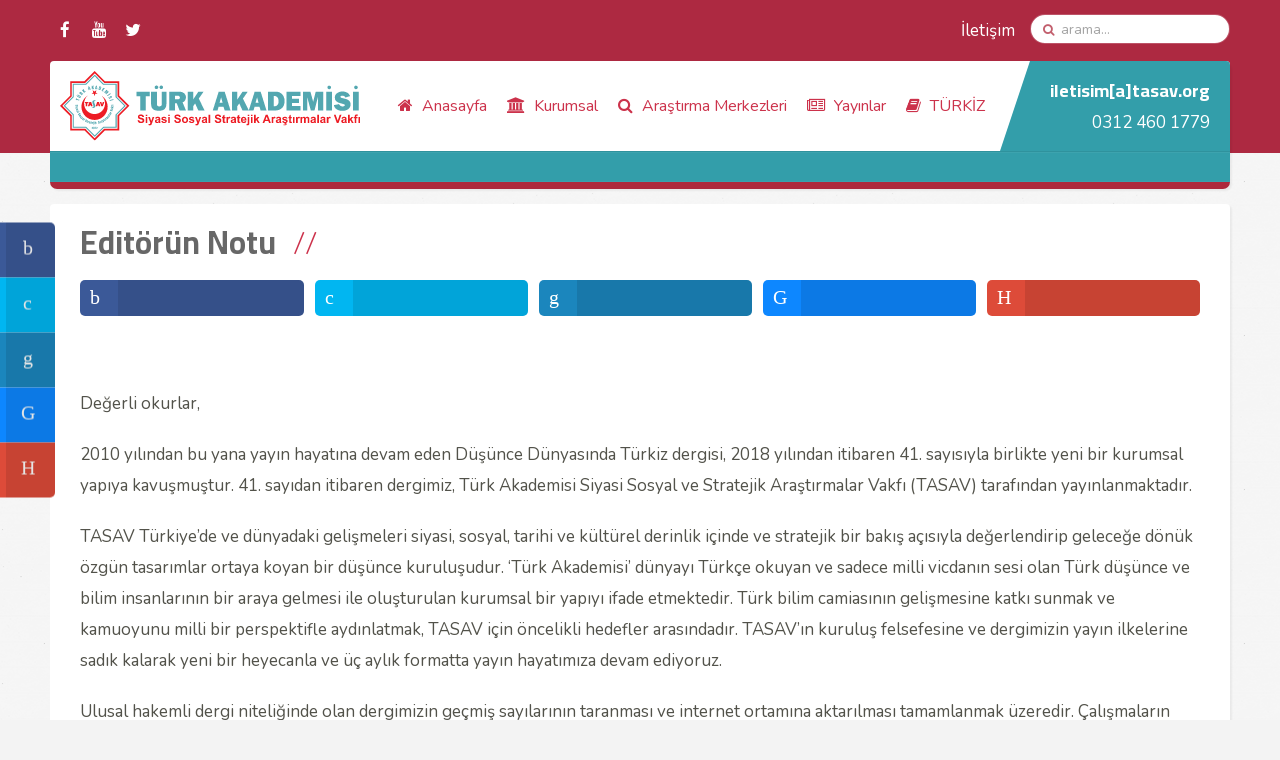

--- FILE ---
content_type: text/html; charset=utf-8
request_url: https://www.tasav.org/index.php/dusunce-dunyasinda-turkiz/editorun-notu.html
body_size: 7306
content:
 <!DOCTYPE HTML>
<html prefix="og: http://ogp.me/ns#" lang="tr-tr" dir="ltr"  data-config='{"twitter":0,"plusone":0,"facebook":0,"style":"cardinal"}'>

<head>
<link href="https://www.tasav.org/index.php/dusunce-dunyasinda-turkiz/editorun-notu.html" rel="canonical" />

<meta charset="utf-8">
<meta http-equiv="X-UA-Compatible" content="IE=edge">
<meta name="viewport" content="width=device-width, initial-scale=1">
<base href="https://www.tasav.org/index.php/dusunce-dunyasinda-turkiz/editorun-notu.html" />
	<meta name="description" content="Değerli okurlar, 2010 yılından bu yana yayın hayatına devam eden Düşünce Dünyasında Türkiz dergisi, 2018 yılından itibaren 41. sayısıyla birlikte yeni bir kurum..." />
	<title>TASAV  -Editörün Notu | Düşünce Dünyasında TÜRKİZ</title>
	<link href="https://www.tasav.org/ku" rel="shortlink" />
	<link href="https://www.tasav.org/index.php?option=com_search&amp;Itemid=502&amp;id=49&amp;lang=tr&amp;view=article&amp;format=opensearch" rel="search" title="Ara TASAV" type="application/opensearchdescription+xml" />
	<link href="https://www.tasav.org/index.php?option=com_search&amp;Itemid=1080&amp;id=49&amp;lang=tr&amp;view=article&amp;format=opensearch" rel="search" title="Ara TASAV" type="application/opensearchdescription+xml" />
	<link href="/templates/gravity/favicon.ico" rel="shortcut icon" type="image/vnd.microsoft.icon" />
	<link href="/media/template/ampz.min-e6ea0cbe.css" rel="stylesheet" type="text/css" />
	<link href="/media/template/animate.min-1d02cf73.css" rel="stylesheet" type="text/css" />
	<style type="text/css">
.mfp-content ul li a {
                border-radius: 5px;
                -moz-border-radius: 5px;
                -webkit-border-radius: 5px;

            }
	</style>
	<script type="application/json" class="joomla-script-options new">{
    "csrf.token": "cd0a903cf99ac99e3d960d5e55de5668",
    "system.paths": {
        "root": "",
        "base": ""
    },
    "system.keepalive": {
        "interval": 840000,
        "uri": "\/index.php?option=com_ajax&amp;format=json"
    }
}</script>
	<script src="/media/template/jquery-846997e3.js?9136df8a1efe2d211cb7017fb21178ee" type="text/javascript"></script>
	<script src="/media/template/jquery-noconflict-16cbea83.js?9136df8a1efe2d211cb7017fb21178ee" type="text/javascript"></script>
	<script src="/media/template/jquery-migrate-81cae089.js?9136df8a1efe2d211cb7017fb21178ee" type="text/javascript"></script>
	<script src="/media/k2/assets/js/k2.frontend.js?v=2.9.0&amp;sitepath=/" type="text/javascript"></script>
	<script src="/media/template/ampz.min-e410f413.js" type="text/javascript"></script>
	<script src="/media/template/bootstrap-ea3c512b.js?9136df8a1efe2d211cb7017fb21178ee" type="text/javascript"></script>
	<script src="/media/system/js/core-uncompressed.js?9136df8a1efe2d211cb7017fb21178ee" type="text/javascript"></script>
	<!--[if lt IE 9]><script src="/media/system/js/polyfill.event-uncompressed.js?9136df8a1efe2d211cb7017fb21178ee" type="text/javascript"></script><![endif]-->
	<script src="/media/system/js/keepalive-uncompressed.js?9136df8a1efe2d211cb7017fb21178ee" type="text/javascript"></script>
	<script type="text/javascript">
var ampzSettings = {"ampzCounts":"","ampzNetworks":["facebook","twitter","whatsapp","linkedin","youtube","fb-messenger","gmail"],"ampzEntranceDelay":"1.5s","ampzEntranceDelayMobile":"1.5s","ampzMobileOnlyButtons":".ampz_whatsapp","ampzMobileWidth":"600","ampzFlyinEntranceEffect":"ampz_flyin_right bounceInUp","ampzThresholdTotalShares":"10","ampzBaseUrl":"https:\/\/www.tasav.org\/","ampzShareUrl":"https%3A%2F%2Fwww.tasav.org%2Findex.php%2Fdusunce-dunyasinda-turkiz%2Feditorun-notu.html","ampzOpenInNewTab":"","ampzActivateTwitterCount":"1","ampzFbAT":"1045729545529922|93Z2ET7e_O30mss1H23eW0davrM","ampzCacheLifetime":"3600","ampzCachedCounts":"","ampzFlyInTriggerBottom":"","ampzFlyInTriggerTime":"","ampzFlyInTriggerTimeSeconds":"10000","ampzMobileBackgroundColor":"#ffffff","ampzActiveComponent":"com_content","ampzFlyInDisplayMobile":"","ampzInlineDisplayMobile":"1","ampzInlineDisableExpandOnHover":"","ampzSidebarDisplayMobile":"","ampzFlyInCookieType":"never","ampzFlyInCookieDuration":"5","ampzSideBarVisibility":"always","ampzMobileVisibility":"inline"};
	</script>

<link rel="apple-touch-icon-precomposed" href="/templates/gravity/apple_touch_icon.png">
<link rel="stylesheet" href="/media/template/bootstrap-a5bf2b42.css">
<link rel="stylesheet" href="/media/template/theme-c2c45eeb.css">
<script src="/media/template/theme-597107cc.js"></script>

<script data-ad-client="ca-pub-4961463134003319" async src="https://pagead2.googlesyndication.com/pagead/js/adsbygoogle.js"></script>






</head>

<body id="tm-container" class="tm-isblog">
  <div class="tm-header-bg"></div>

  <div class="tm-inner-container uk-container uk-container-center">

    
    <div class="uk-sticky-placeholder uk-hidden-small uk-hidden-touch">
      <div data-uk-smooth-scroll data-uk-sticky="{top:-500}"><a class="tm-totop-scroller uk-animation-slide-bottom" href="#" ></a></div>
    </div>
    
        <div id="tm-toolbar" class="tm-toolbar">
  <div class="uk-container uk-container-center uk-clearfix">

        <div class="uk-float-left"><div class="uk-panel">

<p><a href="https://www.facebook.com/turkakademisi/" class="uk-icon-button uk-icon-facebook" target="_blank"></a> <a href="https://www.youtube.com/user/TurkAkademisi" class="uk-icon-button uk-icon-youtube" target="_blank"></a> <a href="https://twitter.com/TurkAkademisi" class="uk-icon-button uk-icon-twitter" target="_blank"></a></p></div></div>
    
        <div class="uk-float-right uk-hidden-small">
<form id="search-227" class="uk-search" action="/index.php/dusunce-dunyasinda-turkiz/editorun-notu.html" method="post" data-uk-search="{'source': '/index.php?option=com_search&amp;tmpl=raw&amp;type=json&amp;ordering=&amp;searchphrase=all', 'param': 'searchword', 'msgResultsHeader': 'Arama Sonuçları', 'msgMoreResults': 'Daha Fazla Sonuç', 'msgNoResults': 'Sonuç Bulunamadı', flipDropdown: 1}">
	<input class="uk-search-field" type="text" name="searchword" placeholder="arama...">
	<input type="hidden" name="task"   value="search">
	<input type="hidden" name="option" value="com_search">
	<input type="hidden" name="Itemid" value="502">
</form>
</div>
    
        <div class="uk-float-right"><div class="uk-panel"><ul class="uk-subnav uk-subnav-line">
<li><a href="/index.php/turk-akademisi-siyasi-sosyal-stratejik-arastirmalar-vakfi.html">İletişim</a></li></ul></div></div>
    
  </div>
</div>

<div class="tm-header-container" >
  <div class="tm-header-call" data-uk-sticky>
  <div class="tm-sticky">
  <div class="tm-header uk-flex uk-flex-middle uk-flex-space-between" >
  
        <a class="tm-logo uk-hidden-small" href="https://www.tasav.org">

<p><span><img class="" src="/images/demo/default/logo/minilogo.svg" alt="Türk Akademisi Siyasi Sosyal Stratejik Araştırmalar Vakfı" width="60" height="25"></span></p></a>
      
            <a class="tm-logo-small uk-visible-small" href="https://www.tasav.org">

<p><span><img class="" src="/images/demo/default/logo/minilogo.svg" alt="Türk Akademisi Siyasi Sosyal Stratejik Araştırmalar Vakfı" width="60" height="25"></span></p></a>
      
        
      <div class="uk-flex uk-flex-middle uk-flex-space-between">
          
                <div class="uk-hidden-small">
            <nav class="tm-navbar uk-navbar">
                        <ul class="uk-navbar-nav">
<li><a href="/"><i class="uk-icon-home"></i> Anasayfa</a></li><li class="uk-parent" data-uk-dropdown="{'preventflip':'y'}" aria-haspopup="true" aria-expanded="false"><a href="/index.php/vakif-hakkinda/"><i class="uk-icon-institution"></i> Kurumsal</a><div class="uk-dropdown uk-dropdown-navbar uk-dropdown-width-1"><div class="uk-grid uk-dropdown-grid"><div class="uk-width-1-1"><ul class="uk-nav uk-nav-navbar"><li><a href="/index.php/vakif-hakkinda/baskanin-mesaji.html"><i class="uk-icon-commenting"></i> Başkanın Mesajı</a></li><li><a href="/index.php/kurumsal/baskanin-konusmalari.html"><i class="uk-icon-microphone"></i> Başkanın Konuşmaları</a></li><li><a href="/index.php/vakif-hakkinda/vakif-hakkinda.html"><i class="tasav-23"></i> TASAV Logosu</a></li><li><a href="/index.php/vakif-hakkinda/misyon-ve-vizyon.html"><i class="uk-icon-bullseye"></i> Misyon ve Vizyon</a></li><li><a href="/index.php/vakif-hakkinda/mutevelli-heyeti.html"><i class="uk-icon-users"></i> Mütevelli Heyeti</a></li></ul></div></div></div></li><li class="uk-parent" data-uk-dropdown="{'preventflip':'y'}" aria-haspopup="true" aria-expanded="false"><a href="/index.php/arastirma-merkezleri.html"><i class="uk-icon-search"></i> Araştırma Merkezleri</a><div class="uk-dropdown uk-dropdown-navbar uk-dropdown-width-1" style="min-width: 420px; max-width: 420px; width:420px;"><div class="uk-grid uk-dropdown-grid"><div class="uk-width-1-1"><ul class="uk-nav uk-nav-navbar"><li><a href="/index.php/arastirma-merkezleri/dis-politika-arastirmalari-merkezi.html"><i class="uk-icon-globe"></i> Dış Politika ve Güvenlik Araştırmaları Merkezi</a></li><li><a href="/index.php/arastirma-merkezleri/ekonomi-arastirmalari-merkezi.html"><i class="uk-icon-try"></i> Ekonomi, Enerji ve Teknoloji Araştırmaları Merkezi</a></li><li><a href="/index.php/arastirma-merkezleri/siyaset-hukuk-ve-yonetim-arastirmalari-merkezi.html"><i class="uk-icon-balance-scale"></i> Siyaset, Hukuk ve Yönetim Araştırmaları Merkezi</a></li><li><a href="/index.php/arastirma-merkezleri/sosyal-ve-kulturel-arastirmalar-merkezi.html"><i class="uk-icon-group"></i> Sosyal ve Kültürel Araştırmalar Merkezi</a></li></ul></div></div></div></li><li class="uk-parent" data-uk-dropdown="{'preventflip':'y'}" aria-haspopup="true" aria-expanded="false"><a href="/index.php/yayinlar.html"><i class="uk-icon-newspaper-o"></i> Yayınlar</a><div class="uk-dropdown uk-dropdown-navbar uk-dropdown-width-1"><div class="uk-grid uk-dropdown-grid"><div class="uk-width-1-1"><ul class="uk-nav uk-nav-navbar"><li><a href="/index.php/yayinlar/analiz.html"><i class="uk-icon-info"></i> Analiz</a></li><li><a href="/index.php/yayinlar/degerlendirme.html"><i class="uk-icon-file-word-o"></i> Değerlendirme</a></li><li><a href="/index.php/yayinlar/makale.html"><i class="uk-icon-edit"></i> Makale</a></li><li><a href="/index.php/yayinlar/makale-2.html">Kitap</a></li><li><a href="/index.php/yayinlar/rapor.html"><i class="uk-icon-file-pdf-o"></i> Rapor</a></li><li><a href="/index.php/yayinlar/haber-yorum.html"><img src="/images/news-gray-16.png" alt="Haber-Yorum"/><span class="image-title">Haber-Yorum</span></a></li></ul></div></div></div></li><li class="uk-parent" data-uk-dropdown="{'preventflip':'y'}" aria-haspopup="true" aria-expanded="false"><a href="/index.php/dusunce-dunyasinda-turkiz/"><i class="uk-icon-book"></i> TÜRKİZ</a><div class="uk-dropdown uk-dropdown-navbar uk-dropdown-width-1"><div class="uk-grid uk-dropdown-grid"><div class="uk-width-1-1"><ul class="uk-nav uk-nav-navbar"><li><a href="/index.php/dusunce-dunyasinda-turkiz/editorun-notu.html"><i class="uk-icon-commenting-o"></i> Editörün Notu</a></li><li><a href="/index.php/dusunce-dunyasinda-turkiz/yayin-kurulu.html"><i class="uk-icon-group"></i> Yayın Kurulu</a></li><li><a href="/index.php/dusunce-dunyasinda-turkiz/danisma-kurulu.html"><i class="uk-icon-graduation-cap"></i> Bilim ve Hakem Kurulu</a></li><li><a href="/index.php/dusunce-dunyasinda-turkiz/yazim-ve-bicim-kurallari.html"><i class="uk-icon-pencil"></i> Yayın İlkeleri</a></li><li><a href="/index.php/makale-goender-2.html"><i class="uk-icon-envelope"></i> Makale Gönder </a></li><li><a href="/index.php/turkiz/tum-sayilar.html"><i class="uk-icon-th-list"></i> Tüm Sayılar</a></li></ul></div></div></div></li></ul>                        </nav>
        </div>
                <a href="#offcanvas" class="uk-navbar-toggle uk-visible-small" data-uk-offcanvas></a>
               

      </div>
        </div>
  </div>
  </div>
  <div class="tm-header uk-flex uk-flex-middle uk-flex-space-between">

            <a class="tm-logo uk-hidden-small" href="https://www.tasav.org">

<p><img class="" src="/images/demo/default/logo/logo.svg" alt="Türk Akademisi Siyasi Sosyal Stratejik Araştırmalar Vakfı" width="300" height="69"></p></a>
      
            <a class="tm-logo-small uk-visible-small" href="https://www.tasav.org">

<p><span><img class="" src="/images/demo/default/logo/minilogo.svg" alt="Türk Akademisi Siyasi Sosyal Stratejik Araştırmalar Vakfı" width="60" height="25"></span></p></a>
      
        
      <div class="uk-flex uk-flex-middle uk-flex-space-between">
          
                <div class="uk-hidden-small">
            <nav class="tm-navbar uk-navbar">
                        <ul class="uk-navbar-nav">
<li><a href="/"><i class="uk-icon-home"></i> Anasayfa</a></li><li class="uk-parent" data-uk-dropdown="{'preventflip':'y'}" aria-haspopup="true" aria-expanded="false"><a href="/index.php/vakif-hakkinda/"><i class="uk-icon-institution"></i> Kurumsal</a><div class="uk-dropdown uk-dropdown-navbar uk-dropdown-width-1"><div class="uk-grid uk-dropdown-grid"><div class="uk-width-1-1"><ul class="uk-nav uk-nav-navbar"><li><a href="/index.php/vakif-hakkinda/baskanin-mesaji.html"><i class="uk-icon-commenting"></i> Başkanın Mesajı</a></li><li><a href="/index.php/kurumsal/baskanin-konusmalari.html"><i class="uk-icon-microphone"></i> Başkanın Konuşmaları</a></li><li><a href="/index.php/vakif-hakkinda/vakif-hakkinda.html"><i class="tasav-23"></i> TASAV Logosu</a></li><li><a href="/index.php/vakif-hakkinda/misyon-ve-vizyon.html"><i class="uk-icon-bullseye"></i> Misyon ve Vizyon</a></li><li><a href="/index.php/vakif-hakkinda/mutevelli-heyeti.html"><i class="uk-icon-users"></i> Mütevelli Heyeti</a></li></ul></div></div></div></li><li class="uk-parent" data-uk-dropdown="{'preventflip':'y'}" aria-haspopup="true" aria-expanded="false"><a href="/index.php/arastirma-merkezleri.html"><i class="uk-icon-search"></i> Araştırma Merkezleri</a><div class="uk-dropdown uk-dropdown-navbar uk-dropdown-width-1" style="min-width: 420px; max-width: 420px; width:420px;"><div class="uk-grid uk-dropdown-grid"><div class="uk-width-1-1"><ul class="uk-nav uk-nav-navbar"><li><a href="/index.php/arastirma-merkezleri/dis-politika-arastirmalari-merkezi.html"><i class="uk-icon-globe"></i> Dış Politika ve Güvenlik Araştırmaları Merkezi</a></li><li><a href="/index.php/arastirma-merkezleri/ekonomi-arastirmalari-merkezi.html"><i class="uk-icon-try"></i> Ekonomi, Enerji ve Teknoloji Araştırmaları Merkezi</a></li><li><a href="/index.php/arastirma-merkezleri/siyaset-hukuk-ve-yonetim-arastirmalari-merkezi.html"><i class="uk-icon-balance-scale"></i> Siyaset, Hukuk ve Yönetim Araştırmaları Merkezi</a></li><li><a href="/index.php/arastirma-merkezleri/sosyal-ve-kulturel-arastirmalar-merkezi.html"><i class="uk-icon-group"></i> Sosyal ve Kültürel Araştırmalar Merkezi</a></li></ul></div></div></div></li><li class="uk-parent" data-uk-dropdown="{'preventflip':'y'}" aria-haspopup="true" aria-expanded="false"><a href="/index.php/yayinlar.html"><i class="uk-icon-newspaper-o"></i> Yayınlar</a><div class="uk-dropdown uk-dropdown-navbar uk-dropdown-width-1"><div class="uk-grid uk-dropdown-grid"><div class="uk-width-1-1"><ul class="uk-nav uk-nav-navbar"><li><a href="/index.php/yayinlar/analiz.html"><i class="uk-icon-info"></i> Analiz</a></li><li><a href="/index.php/yayinlar/degerlendirme.html"><i class="uk-icon-file-word-o"></i> Değerlendirme</a></li><li><a href="/index.php/yayinlar/makale.html"><i class="uk-icon-edit"></i> Makale</a></li><li><a href="/index.php/yayinlar/makale-2.html">Kitap</a></li><li><a href="/index.php/yayinlar/rapor.html"><i class="uk-icon-file-pdf-o"></i> Rapor</a></li><li><a href="/index.php/yayinlar/haber-yorum.html"><img src="/images/news-gray-16.png" alt="Haber-Yorum"/><span class="image-title">Haber-Yorum</span></a></li></ul></div></div></div></li><li class="uk-parent" data-uk-dropdown="{'preventflip':'y'}" aria-haspopup="true" aria-expanded="false"><a href="/index.php/dusunce-dunyasinda-turkiz/"><i class="uk-icon-book"></i> TÜRKİZ</a><div class="uk-dropdown uk-dropdown-navbar uk-dropdown-width-1"><div class="uk-grid uk-dropdown-grid"><div class="uk-width-1-1"><ul class="uk-nav uk-nav-navbar"><li><a href="/index.php/dusunce-dunyasinda-turkiz/editorun-notu.html"><i class="uk-icon-commenting-o"></i> Editörün Notu</a></li><li><a href="/index.php/dusunce-dunyasinda-turkiz/yayin-kurulu.html"><i class="uk-icon-group"></i> Yayın Kurulu</a></li><li><a href="/index.php/dusunce-dunyasinda-turkiz/danisma-kurulu.html"><i class="uk-icon-graduation-cap"></i> Bilim ve Hakem Kurulu</a></li><li><a href="/index.php/dusunce-dunyasinda-turkiz/yazim-ve-bicim-kurallari.html"><i class="uk-icon-pencil"></i> Yayın İlkeleri</a></li><li><a href="/index.php/makale-goender-2.html"><i class="uk-icon-envelope"></i> Makale Gönder </a></li><li><a href="/index.php/turkiz/tum-sayilar.html"><i class="uk-icon-th-list"></i> Tüm Sayılar</a></li></ul></div></div></div></li></ul>                        </nav>
        </div>
        
        
                <a href="#offcanvas" class="uk-navbar-toggle uk-visible-small" data-uk-offcanvas></a>
        
                <div class="tm-call-action uk-hidden-small uk-flex uk-flex-middle">
            <div class="">

<p><h4>iletisim[a]tasav.org</h4> 0312 460 1779</p></div>        </div>
        
      </div>
        
  </div>

    <div class="tm-minibar">
      <div class="">

</div>  </div>
  </div>    
    
    <div class="tm-container">
      
      
      
      
      
      
      							
            <div id="tm-middle" class="tm-middle uk-grid" data-uk-grid-match data-uk-grid-margin>

                <div class="tm-main uk-width-medium-1-1">

          
          
          			

		  <main id="tm-content" class="tm-content">
            			
			<div id="system-message-container">
</div>
<article class="uk-article tm-article" >

	<div class="tm-article-wrapper">

		
		
				<h2 class="uk-module-title">
							Editörün Notu					</h2><!-- start ampz inline_top --><div id="ampz_inline_top" style= "" class="animated fadeIn"  data-combineafter="6" data-buttontemplate="template_eindhoven" data-buttonsize="ampz_btn_big" data-buttonwidth="auto">  <div class="ampz_rounded ampz_container ampz_no_count"><ul>
                            <li class="">
        					    <a class="template_eindhoven ampz_btn ampz_btn_big ampz_facebook ampz_colorbg ampz_overlay" data-url="https%3A%2F%2Fwww.tasav.org%2Findex.php%2Fdusunce-dunyasinda-turkiz%2Feditorun-notu.html" data-basecount="0" data-shareposition="inline_top"  data-sharetype="facebook" data-text="TASAV+-+Edit%26ouml%3Br%26uuml%3Bn+Notu"  href="#">
        					        <i class="ampz ampz-icon ampz-icon-facebook"></i>
                          <span class="ampz_network_label">Paylaş</span><span class="ampz_icon_overlay"></span></a>
                        
                            <li class="">
        					    <a class="template_eindhoven ampz_btn ampz_btn_big ampz_twitter ampz_colorbg ampz_overlay" data-url="https%3A%2F%2Fwww.tasav.org%2Findex.php%2Fdusunce-dunyasinda-turkiz%2Feditorun-notu.html" data-basecount="0" data-shareposition="inline_top"  data-sharetype="twitter" data-text="TASAV+-+Edit%26ouml%3Br%26uuml%3Bn+Notu"  href="#">
        					        <i class="ampz ampz-icon ampz-icon-twitter"></i>
                          <span class="ampz_network_label">Tweetle</span><span class="ampz_icon_overlay"></span></a>
                        
                            <li class="">
        					    <a class="template_eindhoven ampz_btn ampz_btn_big ampz_whatsapp ampz_colorbg ampz_overlay" data-url="https%3A%2F%2Fwww.tasav.org%2Findex.php%2Fdusunce-dunyasinda-turkiz%2Feditorun-notu.html" data-basecount="0" data-shareposition="inline_top"  data-sharetype="whatsapp" data-text="TASAV+-+Edit%26ouml%3Br%26uuml%3Bn+Notu"  href="#">
        					        <i class="ampz ampz-icon ampz-icon-whatsapp"></i>
                          <span class="ampz_network_label">Paylaş</span><span class="ampz_icon_overlay"></span></a>
                        
                            <li class="">
        					    <a class="template_eindhoven ampz_btn ampz_btn_big ampz_linkedin ampz_colorbg ampz_overlay" data-url="https%3A%2F%2Fwww.tasav.org%2Findex.php%2Fdusunce-dunyasinda-turkiz%2Feditorun-notu.html" data-basecount="0" data-shareposition="inline_top"  data-sharetype="linkedin" data-text="TASAV+-+Edit%26ouml%3Br%26uuml%3Bn+Notu"  href="#">
        					        <i class="ampz ampz-icon ampz-icon-linkedin"></i>
                          <span class="ampz_network_label">Paylaş</span><span class="ampz_icon_overlay"></span></a>
                        
                            <li class="">
        					    <a class="template_eindhoven ampz_btn ampz_btn_big ampz_fb-messenger ampz_colorbg ampz_overlay" data-url="https%3A%2F%2Fwww.tasav.org%2Findex.php%2Fdusunce-dunyasinda-turkiz%2Feditorun-notu.html" data-basecount="0" data-shareposition="inline_top"  data-sharetype="fb-messenger" data-text="TASAV+-+Edit%26ouml%3Br%26uuml%3Bn+Notu"  href="#">
        					        <i class="ampz ampz-icon ampz-icon-fb-messenger"></i>
                          <span class="ampz_network_label">Paylaş</span><span class="ampz_icon_overlay"></span></a>
                        
                            <li class="">
        					    <a class="template_eindhoven ampz_btn ampz_btn_big ampz_gmail ampz_colorbg ampz_overlay" data-url="https%3A%2F%2Fwww.tasav.org%2Findex.php%2Fdusunce-dunyasinda-turkiz%2Feditorun-notu.html" data-basecount="0" data-shareposition="inline_top"  data-sharetype="gmail" data-text="TASAV+-+Edit%26ouml%3Br%26uuml%3Bn+Notu"  href="#">
        					        <i class="ampz ampz-icon ampz-icon-gmail"></i>
                          <span class="ampz_network_label">Mail gönder</span><span class="ampz_icon_overlay"></span></a>
                        
                    </ul>
                </div>
            </div><!-- end ampz inline_top -->
		
		
		
		
				<div class="tm-article-content uk-margin-top-remove">

						<div class="tm-article">
				
<p><br /><br />Değerli okurlar,</p>
<p>2010 yılından bu yana yayın hayatına devam eden Düşünce Dünyasında Türkiz dergisi, 2018 yılından itibaren 41. sayısıyla birlikte yeni bir kurumsal yapıya kavuşmuştur. 41. sayıdan itibaren dergimiz, Türk Akademisi Siyasi Sosyal ve Stratejik Araştırmalar Vakfı (TASAV) tarafından yayınlanmaktadır.</p>
<p>TASAV Türkiye’de ve dünyadaki gelişmeleri siyasi, sosyal, tarihi ve kültürel derinlik içinde ve stratejik bir bakış açısıyla değerlendirip geleceğe dönük özgün tasarımlar ortaya koyan bir düşünce kuruluşudur. ‘Türk Akademisi’ dünyayı Türkçe okuyan ve sadece milli vicdanın sesi olan Türk düşünce ve bilim insanlarının bir araya gelmesi ile oluşturulan kurumsal bir yapıyı ifade etmektedir. Türk bilim camiasının gelişmesine katkı sunmak ve kamuoyunu milli bir perspektifle aydınlatmak, TASAV için öncelikli hedefler arasındadır. TASAV’ın kuruluş felsefesine ve dergimizin yayın ilkelerine sadık kalarak yeni bir heyecanla ve üç aylık formatta yayın hayatımıza devam ediyoruz.</p>
<p>Ulusal hakemli dergi niteliğinde olan dergimizin geçmiş sayılarının taranması ve internet ortamına aktarılması tamamlanmak üzeredir. Çalışmaların tamamlanmasıyla birlikte ULAKBİM üzerinden hizmet verilmeye başlanacak ve tüm yazışma ve incelemeler Dergi Park sistemi üzerinden yapılacaktır. Ayrıca dergimiz hakemlere ve yazarlara belirli miktarda ücret ödemektedir. Bu çerçevede akademisyenleri ve alanında uzman kişileri dergimizde yayınlanmak üzere makale göndermeye davet ediyoruz.</p>
<p>Başta dergimizin sahibi ve TASAV Mütevelli Heyeti Başkanı Sayın İsmail Faruk Aksu’ya, Yazı İşleri Müdürümüz Sayın Konur Alp Koçak’a, sayı editörlerimize, yayın kurulu ve danışma kurulu üyelerimize teşekkür ediyoruz. Ayrıca, 2018 yılına kadar dergimizin yayınlanmasını sağlayan Güntülü Eğitim Yayıncılık ve Tic. Ltd. Şti yetkililerine, editörlere ve yayın kurulu ile bilim, danışma ve hakem kurulu üyelerine teşekkürü bir borç biliyoruz.</p>
<p><strong><em>Prof. Dr. Yalçın SARIKAYA<br />Editör<br /></em></strong></p>
<p> </p>
<p> </p> 			</div>
			
					</div>

	</div>

	
	
	
</article>			
          </main>

          
          
          
        </div>
        
                        
      </div>
      		
      
      
      
      
            <section id="tm-bottom-e" class="tm-bottom-e uk-grid uk-grid-match" data-uk-grid-match="{target:'> div > .uk-panel'}" data-uk-grid-margin>
<div class="uk-width-1-1"><div class="uk-panel uk-panel-box uk-panel-box-primary">

<div><img style="display: block; margin-left: auto; margin-right: auto;" src="/images/demo/default/logo/2.svg" width="100" height="100" /></div></div></div>
</section>
      
    </div>
  </div>

    <div id="tm-block-footer">
    <div class="uk-container uk-container-center">
      <section class=" tm-block-footer uk-grid uk-grid-match uk-grid-collapse" data-uk-grid-match="{target:'> div > .uk-panel'}" data-uk-grid-margin>
<div class="uk-width-1-1 uk-width-medium-1-6"><div class="uk-panel uk-panel-box"><h3 class="uk-panel-title ">Kurumsal</h3><ul class="uk-nav uk-nav-parent-icon uk-nav-side" data-uk-nav="{}">
<li><a href="/index.php/vakif-hakkinda/baskanin-mesaji.html"><i class="uk-icon-commenting"></i> Başkanın Mesajı</a></li><li><a href="/index.php/vakif-hakkinda/vakif-hakkinda.html"><i class="tasav-23"></i> TASAV Logosu</a></li><li><a href="/index.php/kurumsal/baskanin-konusmalari.html"><i class="uk-icon-microphone"></i> Başkanın Konuşmaları</a></li><li><a href="/index.php/vakif-hakkinda/misyon-ve-vizyon.html"><i class="uk-icon-bullseye"></i> Misyon ve Vizyon</a></li><li class="uk-active"><a href="/index.php/vakif-hakkinda/mutevelli-heyeti.html"><i class="uk-icon-users"></i> Mütevelli Heyeti</a></li></ul></div></div>

<div class="uk-width-1-1 uk-width-medium-2-6"><div class="uk-panel uk-panel-box"><h3 class="uk-panel-title ">Araştırma Merkezleri</h3><ul class="uk-nav uk-nav-parent-icon uk-nav-side" data-uk-nav="{}">
<li><a href="/index.php/arastirma-merkezleri/dis-politika-arastirmalari-merkezi.html"><i class="uk-icon-globe"></i> Dış Politika ve Güvenlik Araştırmaları Merkezi</a></li><li><a href="/index.php/arastirma-merkezleri/ekonomi-arastirmalari-merkezi.html"><i class="uk-icon-try"></i> Ekonomi, Enerji ve Teknoloji Araştırmaları Merkezi</a></li><li><a href="/index.php/arastirma-merkezleri/siyaset-hukuk-ve-yonetim-arastirmalari-merkezi.html"><i class="uk-icon-balance-scale"></i> Siyaset, Hukuk ve Yönetim Araştırmaları Merkezi</a></li><li><a href="/index.php/arastirma-merkezleri/sosyal-ve-kulturel-arastirmalar-merkezi.html"><i class="uk-icon-group"></i> Sosyal ve Kültürel Araştırmalar Merkezi</a></li></ul></div></div>

<div class="uk-width-1-1 uk-width-medium-1-6"><div class="uk-panel uk-panel-box"><h3 class="uk-panel-title ">Yayınlar</h3><ul class="uk-nav uk-nav-parent-icon uk-nav-side" data-uk-nav="{}">
<li><a href="/index.php/yayinlar/analiz.html"><i class="uk-icon-info"></i> Analiz</a></li><li><a href="/index.php/yayinlar/degerlendirme.html"><i class="uk-icon-file-word-o"></i> Değerlendirme</a></li><li><a href="/index.php/yayinlar/haber-yorum.html"><img src="/images/news-white-16.png" alt="Haber-Yorum"/><span class="image-title">Haber-Yorum</span></a></li><li><a href="/index.php/yayinlar/makale.html"><i class="uk-icon-edit"></i> Makale</a></li><li><a href="/index.php/yayinlar/rapor.html"><i class="uk-icon-file-pdf-o"></i> Rapor</a></li><li><a href="/index.php/kitap.html">Kitap</a></li></ul></div></div>

<div class="uk-width-1-1 uk-width-medium-2-6"><div class="uk-panel uk-panel-box"><h3 class="uk-panel-title ">TÜRKİZ</h3><ul class="uk-nav uk-nav-parent-icon uk-nav-side" data-uk-nav="{}">
<li class="uk-active"><a href="/index.php/dusunce-dunyasinda-turkiz/editorun-notu.html"><i class="uk-icon-commenting-o"></i> Editörün Notu</a></li><li><a href="/index.php/dusunce-dunyasinda-turkiz/yayin-kurulu.html"><i class="uk-icon-group"></i> Yayın Kurulu</a></li><li><a href="/index.php/dusunce-dunyasinda-turkiz/danisma-kurulu.html"><i class="uk-icon-graduation-cap"></i> Bilim ve Hakem Kurulu</a></li><li><a href="/index.php/dusunce-dunyasinda-turkiz/yazim-ve-bicim-kurallari.html"><i class="uk-icon-pencil"></i> Yayın İlkeleri</a></li><li><a href="/index.php/makale-goender-2.html"><i class="uk-icon-envelope"></i> Makale Gönder</a></li><li><a href="/index.php/turkiz/tum-sayilar.html"><i class="uk-icon-th-list"></i> Tüm Sayılar</a></li></ul></div></div>
</section>
    </div>
  </div>
  
    <footer id="tm-footer" class="tm-footer uk-position-relative">
    <div class="uk-container uk-container-center">
      <div class="uk-flex uk-flex-middle uk-flex-space-between uk-text-center-small">

        <div class="tm-footer-left">
        <div class="uk-panel"><ul class="uk-subnav uk-subnav-line">
<li><a href="/index.php?option=com_search&amp;view=search&amp;Itemid=1075&amp;lang=tr"><i class="uk-icon-binoculars"></i> Arama</a></li><li><a href="/index.php/itemlist.html"><i class="uk-icon-tags"></i> Etiketler</a></li><li><a href="/index.php/etkinlikler-duyurular.html"><i class="uk-icon-bullhorn"></i> Bültenler &amp; Duyurular</a></li><li><a href="/index.php/medya-galerisi.html"><i class="uk-icon-camera"></i> Medya Galerisi</a></li></ul></div>
<div class="uk-panel">

<p>Tüm Hakları Saklıdır © Yazılım ve Uygulama <a href="https://www.raiden.com.tr" target="_blank" rel="noopener noreferrer">Raiden</a> Tarafından Yapılmıştır</p></div>        </div>

        <div class="tm-footer-right">
        <div class="uk-panel">

<p><span><a href="https://www.facebook.com/turkakademisi/" class="uk-icon-button uk-icon-facebook" target="_blank"></a> <a href="https://www.youtube.com/user/TurkAkademisi" class="uk-icon-button uk-icon-youtube" target="_blank"></a> <a href="https://twitter.com/TurkAkademisi" class="uk-icon-button uk-icon-twitter" target="_blank"></a></span></p></div>        </div>

              </div>
    </div>

  </footer>
  
  <!-- Global site tag (gtag.js) - Google Analytics -->
<script async src="https://www.googletagmanager.com/gtag/js?id=UA-110181488-1"></script>
<script>
  window.dataLayer = window.dataLayer || [];
  function gtag(){dataLayer.push(arguments);}
  gtag('js', new Date());

  gtag('config', 'UA-110181488-1');
</script>

    <div id="modal-a" class="uk-modal">
  
    <div class="uk-modal-dialog uk-modal-dialog-lightbox  uk-modal-dialog-small">
        <a class="uk-modal-close uk-close uk-close-alt"></a>
        <div class="uk-panel-box"><h3 class="uk-panel-title ">Sign In</h3>
<form class="uk-form" action="/index.php/dusunce-dunyasinda-turkiz/editorun-notu.html" method="post">

	
	<div class="uk-form-row">
		<div class="uk-form-icon uk-width-1-1">
			<i class="uk-icon-grav-user2"></i>
			<input class="uk-width-1-1" type="text" name="username" size="18" placeholder="Kullanıcı Adı">
		</div>
	</div>

	<div class="uk-form-row">
		<div class="uk-form-password uk-form-icon uk-width-1-1">
			<i class="uk-icon-grav-key2"></i>
			<input class="uk-width-1-1" type="password" name="password" size="18" placeholder="Parola">
			<a href="/" class="uk-form-password-toggle" data-uk-form-password="{lblShow:'&lt;i class=&quot;uk-icon-eye&quot;&gt;&lt;/i&gt;', lblHide:'&lt;i class=&quot;uk-icon-eye-slash&quot;&gt;&lt;/i&gt;'}"><i class="uk-icon-eye"></i></a>
		</div>
	</div>

		
	<div class="uk-form-row">
		<button class="uk-button uk-button-primary uk-width-1-1" value="Giriş" name="Submit" type="submit">Giriş</button>
	</div>

		<div class="uk-form-row uk-hidden">
				<label for="modlgn-remember-344489496">Beni Hatırla</label>
		<input id="modlgn-remember-344489496" type="checkbox" name="remember" value="yes" checked>
	</div>
	
	<ul class="uk-list uk-margin-bottom-remove">
		<li><a href="/index.php/lost-password.html">Parolanızı mı unuttunuz?</a></li>
		<li><a href="/index.php/lost-user-name.html">Kullanıcı adınızı mı unuttunuz?</a></li>
					</ul>
	
		
	<input type="hidden" name="option" value="com_users">
	<input type="hidden" name="task" value="user.login">
	<input type="hidden" name="return" value="aHR0cHM6Ly93d3cudGFzYXYub3JnL2luZGV4LnBocC9kdXN1bmNlLWR1bnlhc2luZGEtdHVya2l6L2VkaXRvcnVuLW5vdHUuaHRtbA==">
	<input type="hidden" name="cd0a903cf99ac99e3d960d5e55de5668" value="1" /></form>
</div>
    </div>  </div>
  
  
  
    <div id="offcanvas" class="uk-offcanvas">
    <div class="uk-offcanvas-bar uk-offcanvas-bar-flip"><div class="uk-panel">
<form id="search-284" class="uk-search" action="/index.php/dusunce-dunyasinda-turkiz/editorun-notu.html" method="post" >
	<input class="uk-search-field" type="text" name="searchword" placeholder="arama...">
	<input type="hidden" name="task"   value="search">
	<input type="hidden" name="option" value="com_search">
	<input type="hidden" name="Itemid" value="1080">
</form>
</div>
<ul class="uk-nav uk-nav-parent-icon uk-nav-offcanvas" data-uk-nav="{}">
<li><a href="/"><i class="uk-icon-home"></i> Anasayfa</a></li><li class="uk-parent uk-open"><a href="/index.php/vakif-hakkinda/"><i class="uk-icon-institution"></i> Kurumsal</a><ul class="uk-nav-sub"><li><a href="/index.php/vakif-hakkinda/baskanin-mesaji.html"><i class="uk-icon-commenting"></i> Başkanın Mesajı</a></li><li><a href="/index.php/kurumsal/baskanin-konusmalari.html"><i class="uk-icon-microphone"></i> Başkanın Konuşmaları</a></li><li><a href="/index.php/vakif-hakkinda/vakif-hakkinda.html"><i class="tasav-23"></i> TASAV Logosu</a></li><li><a href="/index.php/vakif-hakkinda/misyon-ve-vizyon.html"><i class="uk-icon-bullseye"></i> Misyon ve Vizyon</a></li><li><a href="/index.php/vakif-hakkinda/mutevelli-heyeti.html"><i class="uk-icon-users"></i> Mütevelli Heyeti</a></li></ul></li><li class="uk-parent uk-open"><a href="/index.php/arastirma-merkezleri.html"><i class="uk-icon-search"></i> Araştırma Merkezleri</a><ul class="uk-nav-sub"><li><a href="/index.php/arastirma-merkezleri/dis-politika-arastirmalari-merkezi.html"><i class="uk-icon-globe"></i> Dış Politika ve Güvenlik Araştırmaları Merkezi</a></li><li><a href="/index.php/arastirma-merkezleri/ekonomi-arastirmalari-merkezi.html"><i class="uk-icon-try"></i> Ekonomi, Enerji ve Teknoloji Araştırmaları Merkezi</a></li><li><a href="/index.php/arastirma-merkezleri/siyaset-hukuk-ve-yonetim-arastirmalari-merkezi.html"><i class="uk-icon-balance-scale"></i> Siyaset, Hukuk ve Yönetim Araştırmaları Merkezi</a></li><li><a href="/index.php/arastirma-merkezleri/sosyal-ve-kulturel-arastirmalar-merkezi.html"><i class="uk-icon-group"></i> Sosyal ve Kültürel Araştırmalar Merkezi</a></li></ul></li><li class="uk-parent uk-open"><a href="/index.php/yayinlar.html"><i class="uk-icon-newspaper-o"></i> Yayınlar</a><ul class="uk-nav-sub"><li><a href="/index.php/yayinlar/analiz.html"><i class="uk-icon-info"></i> Analiz</a></li><li><a href="/index.php/yayinlar/degerlendirme.html"><i class="uk-icon-file-word-o"></i> Değerlendirme</a></li><li><a href="/index.php/yayinlar/makale.html"><i class="uk-icon-edit"></i> Makale</a></li><li><a href="/index.php/yayinlar/makale-2.html">Kitap</a></li><li><a href="/index.php/yayinlar/rapor.html"><i class="uk-icon-file-pdf-o"></i> Rapor</a></li><li><a href="/index.php/yayinlar/haber-yorum.html"><img src="/images/news-gray-16.png" alt="Haber-Yorum"/><span class="image-title">Haber-Yorum</span></a></li></ul></li><li class="uk-parent uk-open"><a href="/index.php/dusunce-dunyasinda-turkiz/"><i class="uk-icon-book"></i> TÜRKİZ</a><ul class="uk-nav-sub"><li><a href="/index.php/dusunce-dunyasinda-turkiz/editorun-notu.html"><i class="uk-icon-commenting-o"></i> Editörün Notu</a></li><li><a href="/index.php/dusunce-dunyasinda-turkiz/yayin-kurulu.html"><i class="uk-icon-group"></i> Yayın Kurulu</a></li><li><a href="/index.php/dusunce-dunyasinda-turkiz/danisma-kurulu.html"><i class="uk-icon-graduation-cap"></i> Bilim ve Hakem Kurulu</a></li><li><a href="/index.php/dusunce-dunyasinda-turkiz/yazim-ve-bicim-kurallari.html"><i class="uk-icon-pencil"></i> Yayın İlkeleri</a></li><li><a href="/index.php/makale-goender-2.html"><i class="uk-icon-envelope"></i> Makale Gönder </a></li><li><a href="/index.php/turkiz/tum-sayilar.html"><i class="uk-icon-th-list"></i> Tüm Sayılar</a></li></ul></li></ul></div>
  </div>
  
  

<!-- start ampz sidebar --><div id="ampz_sidebar" style= "" class="ampz_sidebar_left "  data-combineafter="6" data-buttontemplate="template_eindhoven" data-buttonsize="ampz_btn_big" data-buttonwidth="auto">  <div class="ampz_rounded ampz_container ampz_no_count"><ul>
                            <li class="hvr-grow">
        					    <a class="template_eindhoven ampz_btn ampz_btn_big ampz_facebook ampz_colorbg ampz_overlay" data-url="https%3A%2F%2Fwww.tasav.org%2Findex.php%2Fdusunce-dunyasinda-turkiz%2Feditorun-notu.html" data-basecount="0" data-shareposition="sidebar"  data-sharetype="facebook" data-text="TASAV+-+Edit%26ouml%3Br%26uuml%3Bn+Notu"  href="#">
        					        <i class="ampz ampz-icon ampz-icon-facebook"></i>
                          <span class="ampz_network_label">Paylaş</span><span class="ampz_icon_overlay"></span></a>
                        
                            <li class="hvr-grow">
        					    <a class="template_eindhoven ampz_btn ampz_btn_big ampz_twitter ampz_colorbg ampz_overlay" data-url="https%3A%2F%2Fwww.tasav.org%2Findex.php%2Fdusunce-dunyasinda-turkiz%2Feditorun-notu.html" data-basecount="0" data-shareposition="sidebar"  data-sharetype="twitter" data-text="TASAV+-+Edit%26ouml%3Br%26uuml%3Bn+Notu"  href="#">
        					        <i class="ampz ampz-icon ampz-icon-twitter"></i>
                          <span class="ampz_network_label">Tweetle</span><span class="ampz_icon_overlay"></span></a>
                        
                            <li class="hvr-grow">
        					    <a class="template_eindhoven ampz_btn ampz_btn_big ampz_whatsapp ampz_colorbg ampz_overlay" data-url="https%3A%2F%2Fwww.tasav.org%2Findex.php%2Fdusunce-dunyasinda-turkiz%2Feditorun-notu.html" data-basecount="0" data-shareposition="sidebar"  data-sharetype="whatsapp" data-text="TASAV+-+Edit%26ouml%3Br%26uuml%3Bn+Notu"  href="#">
        					        <i class="ampz ampz-icon ampz-icon-whatsapp"></i>
                          <span class="ampz_network_label">Paylaş</span><span class="ampz_icon_overlay"></span></a>
                        
                            <li class="hvr-grow">
        					    <a class="template_eindhoven ampz_btn ampz_btn_big ampz_linkedin ampz_colorbg ampz_overlay" data-url="https%3A%2F%2Fwww.tasav.org%2Findex.php%2Fdusunce-dunyasinda-turkiz%2Feditorun-notu.html" data-basecount="0" data-shareposition="sidebar"  data-sharetype="linkedin" data-text="TASAV+-+Edit%26ouml%3Br%26uuml%3Bn+Notu"  href="#">
        					        <i class="ampz ampz-icon ampz-icon-linkedin"></i>
                          <span class="ampz_network_label">Paylaş</span><span class="ampz_icon_overlay"></span></a>
                        
                            <li class="hvr-grow">
        					    <a class="template_eindhoven ampz_btn ampz_btn_big ampz_fb-messenger ampz_colorbg ampz_overlay" data-url="https%3A%2F%2Fwww.tasav.org%2Findex.php%2Fdusunce-dunyasinda-turkiz%2Feditorun-notu.html" data-basecount="0" data-shareposition="sidebar"  data-sharetype="fb-messenger" data-text="TASAV+-+Edit%26ouml%3Br%26uuml%3Bn+Notu"  href="#">
        					        <i class="ampz ampz-icon ampz-icon-fb-messenger"></i>
                          <span class="ampz_network_label">Paylaş</span><span class="ampz_icon_overlay"></span></a>
                        
                            <li class="hvr-grow">
        					    <a class="template_eindhoven ampz_btn ampz_btn_big ampz_gmail ampz_colorbg ampz_overlay" data-url="https%3A%2F%2Fwww.tasav.org%2Findex.php%2Fdusunce-dunyasinda-turkiz%2Feditorun-notu.html" data-basecount="0" data-shareposition="sidebar"  data-sharetype="gmail" data-text="TASAV+-+Edit%26ouml%3Br%26uuml%3Bn+Notu"  href="#">
        					        <i class="ampz ampz-icon ampz-icon-gmail"></i>
                          <span class="ampz_network_label">Mail gönder</span><span class="ampz_icon_overlay"></span></a>
                        
                    </ul>
                </div>
            </div><div class="ampz_show_sidebar"><i class="ampz ampz-icon ampz-icon-share"></i></div><!-- end ampz sidebar --><script defer src="https://static.cloudflareinsights.com/beacon.min.js/vcd15cbe7772f49c399c6a5babf22c1241717689176015" integrity="sha512-ZpsOmlRQV6y907TI0dKBHq9Md29nnaEIPlkf84rnaERnq6zvWvPUqr2ft8M1aS28oN72PdrCzSjY4U6VaAw1EQ==" data-cf-beacon='{"version":"2024.11.0","token":"59d419db6ccd4717aa8d0f147dd7c82c","r":1,"server_timing":{"name":{"cfCacheStatus":true,"cfEdge":true,"cfExtPri":true,"cfL4":true,"cfOrigin":true,"cfSpeedBrain":true},"location_startswith":null}}' crossorigin="anonymous"></script>
</body>
</html>

--- FILE ---
content_type: text/html; charset=utf-8
request_url: https://www.google.com/recaptcha/api2/aframe
body_size: 267
content:
<!DOCTYPE HTML><html><head><meta http-equiv="content-type" content="text/html; charset=UTF-8"></head><body><script nonce="L2IKXaybqf8ueJ2IS1Qm3Q">/** Anti-fraud and anti-abuse applications only. See google.com/recaptcha */ try{var clients={'sodar':'https://pagead2.googlesyndication.com/pagead/sodar?'};window.addEventListener("message",function(a){try{if(a.source===window.parent){var b=JSON.parse(a.data);var c=clients[b['id']];if(c){var d=document.createElement('img');d.src=c+b['params']+'&rc='+(localStorage.getItem("rc::a")?sessionStorage.getItem("rc::b"):"");window.document.body.appendChild(d);sessionStorage.setItem("rc::e",parseInt(sessionStorage.getItem("rc::e")||0)+1);localStorage.setItem("rc::h",'1768970183686');}}}catch(b){}});window.parent.postMessage("_grecaptcha_ready", "*");}catch(b){}</script></body></html>

--- FILE ---
content_type: text/css
request_url: https://www.tasav.org/media/template/bootstrap-a5bf2b42.css
body_size: 23265
content:
@import 'https://fonts.googleapis.com/css?family=Nunito:300,400';
@import 'https://fonts.googleapis.com/css?family=Cairo:300,700';
article,aside,details,figcaption,figure,footer,header,hgroup,nav,section{display:block}audio,canvas,video{display:inline-block;*display:inline;*zoom:1}audio:not([controls]){display:none}html{font-size:100%;-webkit-text-size-adjust:100%;-ms-text-size-adjust:100%}a:focus{outline:thin dotted #333;outline:5px
auto -webkit-focus-ring-color;outline-offset:-2px}a:hover,a:active{outline:0}sub,sup{position:relative;font-size:75%;line-height:0;vertical-align:baseline}sup{top:-0.5em}sub{bottom:-0.25em}img{max-width:100%;width:auto\9;height:auto;vertical-align:middle;border:0;-ms-interpolation-mode:bicubic}#map_canvas img,
.google-maps img,
.gm-style
img{max-width:none}button,input,select,textarea{margin:0;font-size:100%;vertical-align:middle}button,input{*overflow:visible;line-height:normal}button::-moz-focus-inner,input::-moz-focus-inner{padding:0;border:0}button,
html input[type="button"],input[type="reset"],input[type="submit"]{-webkit-appearance:button;cursor:pointer}label,select,button,input[type="button"],input[type="reset"],input[type="submit"],input[type="radio"],input[type="checkbox"]{cursor:pointer}input[type="search"]{-webkit-box-sizing:content-box;-moz-box-sizing:content-box;box-sizing:content-box;-webkit-appearance:textfield}input[type="search"]::-webkit-search-decoration,input[type="search"]::-webkit-search-cancel-button{-webkit-appearance:none}textarea{overflow:auto;vertical-align:top}@media
print{*{text-shadow:none !important;color:#000 !important;background:transparent !important;box-shadow:none !important}a,a:visited{text-decoration:underline}a[href]:after{content:" (" attr(href) ")"}abbr[title]:after{content:" (" attr(title) ")"}.ir a:after,a[href^="javascript:"]:after,a[href^="#"]:after{content:""}pre,blockquote{border:1px
solid #999;page-break-inside:avoid}thead{display:table-header-group}tr,img{page-break-inside:avoid}img{max-width:100% !important}@page{margin:0.5cm}p,h2,h3{orphans:3;widows:3}h2,h3{page-break-after:avoid}}.clearfix{*zoom:1}.clearfix:before,.clearfix:after{display:table;content:"";line-height:0}.clearfix:after{clear:both}.hide-text{font:0/0 a;color:transparent;text-shadow:none;background-color:transparent;border:0}.input-block-level{display:block;width:100%;min-height:41px;-webkit-box-sizing:border-box;-moz-box-sizing:border-box;box-sizing:border-box}body{margin:0;font-family:'Nunito';font-size:17px;line-height:31px;color:#676767;background-color:#fff}a{color:#cc324b;text-decoration:none}a:hover,a:focus{color:rgba(204,50,75,0.8);text-decoration:underline}.img-rounded{-webkit-border-radius:6px;-moz-border-radius:6px;border-radius:6px}.img-polaroid{padding:4px;background-color:#fff;border:1px
solid #ccc;border:1px
solid rgba(0, 0, 0, 0.2);-webkit-box-shadow:0 1px 3px rgba(0, 0, 0, 0.1);-moz-box-shadow:0 1px 3px rgba(0, 0, 0, 0.1);box-shadow:0 1px 3px rgba(0,0,0,0.1)}.img-circle{-webkit-border-radius:500px;-moz-border-radius:500px;border-radius:500px}.row{margin-left:-20px;*zoom:1}.row:before,.row:after{display:table;content:"";line-height:0}.row:after{clear:both}[class*="span"]{float:left;min-height:1px;margin-left:20px}.container,
.navbar-static-top .container,
.navbar-fixed-top .container,
.navbar-fixed-bottom
.container{width:940px}.span12{width:940px}.span11{width:860px}.span10{width:780px}.span9{width:700px}.span8{width:620px}.span7{width:540px}.span6{width:460px}.span5{width:380px}.span4{width:300px}.span3{width:220px}.span2{width:140px}.span1{width:60px}.offset12{margin-left:980px}.offset11{margin-left:900px}.offset10{margin-left:820px}.offset9{margin-left:740px}.offset8{margin-left:660px}.offset7{margin-left:580px}.offset6{margin-left:500px}.offset5{margin-left:420px}.offset4{margin-left:340px}.offset3{margin-left:260px}.offset2{margin-left:180px}.offset1{margin-left:100px}.row-fluid{width:100%;*zoom:1}.row-fluid:before,.row-fluid:after{display:table;content:"";line-height:0}.row-fluid:after{clear:both}.row-fluid [class*="span"]{display:block;width:100%;min-height:41px;-webkit-box-sizing:border-box;-moz-box-sizing:border-box;box-sizing:border-box;min-height:auto;float:left;margin-left:2.12765957%;*margin-left:2.07446809%}.row-fluid [class*="span"]:first-child{margin-left:0}.row-fluid .controls-row [class*="span"]+[class*="span"]{margin-left:2.12765957%}.row-fluid
.span12{width:100%;*width:99.94680851%}.row-fluid
.span11{width:91.4893617%;*width:91.43617021%}.row-fluid
.span10{width:82.9787234%;*width:82.92553191%}.row-fluid
.span9{width:74.46808511%;*width:74.41489362%}.row-fluid
.span8{width:65.95744681%;*width:65.90425532%}.row-fluid
.span7{width:57.44680851%;*width:57.39361702%}.row-fluid
.span6{width:48.93617021%;*width:48.88297872%}.row-fluid
.span5{width:40.42553191%;*width:40.37234043%}.row-fluid
.span4{width:31.91489362%;*width:31.86170213%}.row-fluid
.span3{width:23.40425532%;*width:23.35106383%}.row-fluid
.span2{width:14.89361702%;*width:14.84042553%}.row-fluid
.span1{width:6.38297872%;*width:6.32978723%}.row-fluid
.offset12{margin-left:104.25531915%;*margin-left:104.14893617%}.row-fluid .offset12:first-child{margin-left:102.12765957%;*margin-left:102.0212766%}.row-fluid
.offset11{margin-left:95.74468085%;*margin-left:95.63829787%}.row-fluid .offset11:first-child{margin-left:93.61702128%;*margin-left:93.5106383%}.row-fluid
.offset10{margin-left:87.23404255%;*margin-left:87.12765957%}.row-fluid .offset10:first-child{margin-left:85.10638298%;*margin-left:85%}.row-fluid
.offset9{margin-left:78.72340426%;*margin-left:78.61702128%}.row-fluid .offset9:first-child{margin-left:76.59574468%;*margin-left:76.4893617%}.row-fluid
.offset8{margin-left:70.21276596%;*margin-left:70.10638298%}.row-fluid .offset8:first-child{margin-left:68.08510638%;*margin-left:67.9787234%}.row-fluid
.offset7{margin-left:61.70212766%;*margin-left:61.59574468%}.row-fluid .offset7:first-child{margin-left:59.57446809%;*margin-left:59.46808511%}.row-fluid
.offset6{margin-left:53.19148936%;*margin-left:53.08510638%}.row-fluid .offset6:first-child{margin-left:51.06382979%;*margin-left:50.95744681%}.row-fluid
.offset5{margin-left:44.68085106%;*margin-left:44.57446809%}.row-fluid .offset5:first-child{margin-left:42.55319149%;*margin-left:42.44680851%}.row-fluid
.offset4{margin-left:36.17021277%;*margin-left:36.06382979%}.row-fluid .offset4:first-child{margin-left:34.04255319%;*margin-left:33.93617021%}.row-fluid
.offset3{margin-left:27.65957447%;*margin-left:27.55319149%}.row-fluid .offset3:first-child{margin-left:25.53191489%;*margin-left:25.42553191%}.row-fluid
.offset2{margin-left:19.14893617%;*margin-left:19.04255319%}.row-fluid .offset2:first-child{margin-left:17.0212766%;*margin-left:16.91489362%}.row-fluid
.offset1{margin-left:10.63829787%;*margin-left:10.53191489%}.row-fluid .offset1:first-child{margin-left:8.5106383%;*margin-left:8.40425532%}[class*="span"].hide,
.row-fluid [class*="span"].hide{display:none}[class*="span"].pull-right,
.row-fluid [class*="span"].pull-right{float:right}.container{margin-right:auto;margin-left:auto;*zoom:1}.container:before,.container:after{display:table;content:"";line-height:0}.container:after{clear:both}.container-fluid{padding-right:20px;padding-left:20px;*zoom:1}.container-fluid:before,.container-fluid:after{display:table;content:"";line-height:0}.container-fluid:after{clear:both}p{margin:0
0 15.5px}.lead{margin-bottom:31px;font-size:25.5px;font-weight:200;line-height:46.5px}small{font-size:85%}strong{font-weight:bold}em{font-style:italic}cite{font-style:normal}.muted{color:#a8aeb6}a.muted:hover,a.muted:focus{color:#8c949f}.text-warning{color:#ff9926}a.text-warning:hover,a.text-warning:focus{color:#f28000}.text-error{color:#ef2e00}a.text-error:hover,a.text-error:focus{color:#bc2400}.text-info{color:#cc324b}a.text-info:hover,a.text-info:focus{color:#a3283c}.text-success{color:#84c118}a.text-success:hover,a.text-success:focus{color:#659412}.text-left{text-align:left}.text-right{text-align:right}.text-center{text-align:center}h1,h2,h3,h4,h5,h6{margin:15.5px 0;font-family:inherit;font-weight:normal;line-height:31px;color:#676767;text-rendering:optimizelegibility}h1 small,
h2 small,
h3 small,
h4 small,
h5 small,
h6
small{font-weight:normal;line-height:1;color:#a8aeb6}h1,h2,h3{line-height:62px}h1{font-size:46.75px}h2{font-size:38.25px}h3{font-size:29.75px}h4{font-size:21.25px}h5{font-size:17px}h6{font-size:14.45px}h1
small{font-size:29.75px}h2
small{font-size:21.25px}h3
small{font-size:17px}h4
small{font-size:17px}.page-header{padding-bottom:14.5px;margin:31px
0 46.5px;border-bottom:1px solid rgba(0,0,0,0.05)}ul,ol{padding:0;margin:0
0 15.5px 25px}ul ul,
ul ol,
ol ol,
ol
ul{margin-bottom:0}li{line-height:31px}ul.unstyled,ol.unstyled{margin-left:0;list-style:none}ul.inline,ol.inline{margin-left:0;list-style:none}ul.inline>li,ol.inline>li{display:inline-block;*display:inline;*zoom:1;padding-left:5px;padding-right:5px}dl{margin-bottom:31px}dt,dd{line-height:31px}dt{font-weight:bold}dd{margin-left:15.5px}.dl-horizontal{*zoom:1}.dl-horizontal:before,.dl-horizontal:after{display:table;content:"";line-height:0}.dl-horizontal:after{clear:both}.dl-horizontal
dt{float:left;clear:left;text-align:right;overflow:hidden;text-overflow:ellipsis;white-space:nowrap}.dl-horizontal
dd{margin-left:30px}hr{margin:31px
0;border:0;border-top:1px solid rgba(0, 0, 0, 0.05);border-bottom:1px solid #fff}abbr[title],abbr[data-original-title]{cursor:help;border-bottom:1px dotted #a8aeb6}abbr.initialism{font-size:90%;text-transform:uppercase}blockquote{padding:0
0 0 15px;margin:0
0 31px;border-left:5px solid rgba(0, 0, 0, 0.05)}blockquote
p{margin-bottom:0;font-size:21.25px;font-weight:300;line-height:1.25}blockquote
small{display:block;line-height:31px;color:#a8aeb6}blockquote small:before{content:'\2014 \00A0'}blockquote.pull-right{float:right;padding-right:15px;padding-left:0;border-right:5px solid rgba(0, 0, 0, 0.05);border-left:0}blockquote.pull-right p,
blockquote.pull-right
small{text-align:right}blockquote.pull-right small:before{content:''}blockquote.pull-right small:after{content:'\00A0 \2014'}q:before,q:after,blockquote:before,blockquote:after{content:""}address{display:block;margin-bottom:31px;font-style:normal;line-height:31px}code,pre{padding:0
3px 2px;font-family:Consolas,monospace,serif;font-size:15px;color:#747469;-webkit-border-radius:3px;-moz-border-radius:3px;border-radius:3px}code{padding:2px
4px;color:#d14;background-color:#f7f7f9;border:1px
solid #e1e1e8;white-space:nowrap}pre{display:block;padding:15px;margin:0
0 15.5px;font-size:16px;line-height:31px;word-break:break-all;word-wrap:break-word;white-space:pre;white-space:pre-wrap;background-color:#f5f5f5;border:1px
solid #ccc;border:1px
solid rgba(0,0,0,0.15);-webkit-border-radius:0;-moz-border-radius:0;border-radius:0}pre.prettyprint{margin-bottom:31px}pre
code{padding:0;color:inherit;white-space:pre;white-space:pre-wrap;background-color:transparent;border:0}.pre-scrollable{max-height:340px;overflow-y:scroll}form{margin:0
0 31px}fieldset{padding:0;margin:0;border:0}legend{display:block;width:100%;padding:0;margin-bottom:31px;font-size:25.5px;line-height:62px;color:#747469;border:0;border-bottom:1px solid #e5e5e5}legend
small{font-size:23.25px;color:#a8aeb6}label,input,button,select,textarea{font-size:17px;font-weight:normal;line-height:31px}input,button,select,textarea{font-family:'Nunito'}label{display:block;margin-bottom:5px}select,textarea,input[type="text"],input[type="password"],input[type="datetime"],input[type="datetime-local"],input[type="date"],input[type="month"],input[type="time"],input[type="week"],input[type="number"],input[type="email"],input[type="url"],input[type="search"],input[type="tel"],input[type="color"],.uneditable-input{display:inline-block;height:31px;padding:4px
6px;margin-bottom:15.5px;font-size:17px;line-height:31px;color:#818176;-webkit-border-radius:0;-moz-border-radius:0;border-radius:0;vertical-align:middle}input,textarea,.uneditable-input{width:206px}textarea{height:auto}textarea,input[type="text"],input[type="password"],input[type="datetime"],input[type="datetime-local"],input[type="date"],input[type="month"],input[type="time"],input[type="week"],input[type="number"],input[type="email"],input[type="url"],input[type="search"],input[type="tel"],input[type="color"],.uneditable-input{background-color:rgba(0, 0, 0, 0.01);border:1px
solid rgba(0, 0, 0, 0.15);-webkit-box-shadow:inset 0 1px 1px rgba(0, 0, 0, 0.075);-moz-box-shadow:inset 0 1px 1px rgba(0, 0, 0, 0.075);box-shadow:inset 0 1px 1px rgba(0, 0, 0, 0.075);-webkit-transition:border linear .2s, box-shadow linear .2s;-moz-transition:border linear .2s, box-shadow linear .2s;-o-transition:border linear .2s, box-shadow linear .2s;transition:border linear .2s, box-shadow linear .2s}textarea:focus,input[type="text"]:focus,input[type="password"]:focus,input[type="datetime"]:focus,input[type="datetime-local"]:focus,input[type="date"]:focus,input[type="month"]:focus,input[type="time"]:focus,input[type="week"]:focus,input[type="number"]:focus,input[type="email"]:focus,input[type="url"]:focus,input[type="search"]:focus,input[type="tel"]:focus,input[type="color"]:focus,.uneditable-input:focus{border-color:rgba(82, 168, 236, 0.8);outline:0;outline:thin dotted \9;-webkit-box-shadow:inset 0 1px 1px rgba(0,0,0,.075), 0 0 8px rgba(82,168,236,.6);-moz-box-shadow:inset 0 1px 1px rgba(0,0,0,.075), 0 0 8px rgba(82,168,236,.6);box-shadow:inset 0 1px 1px rgba(0,0,0,.075), 0 0 8px rgba(82,168,236,.6)}input[type="radio"],input[type="checkbox"]{margin:4px
0 0;*margin-top:0;margin-top:1px \9;line-height:normal}input[type="file"],input[type="image"],input[type="submit"],input[type="reset"],input[type="button"],input[type="radio"],input[type="checkbox"]{width:auto}select,input[type="file"]{height:41px;*margin-top:4px;line-height:41px}select{width:220px;border:1px
solid rgba(0,0,0,0.15);background-color:rgba(0,0,0,0.01)}select[multiple],select[size]{height:auto}select:focus,input[type="file"]:focus,input[type="radio"]:focus,input[type="checkbox"]:focus{outline:thin dotted #333;outline:5px
auto -webkit-focus-ring-color;outline-offset:-2px}.uneditable-input,.uneditable-textarea{color:#a8aeb6;background-color:rgba(0, 0, 0, 0.01);border-color:rgba(0, 0, 0, 0.15);-webkit-box-shadow:inset 0 1px 2px rgba(0, 0, 0, 0.025);-moz-box-shadow:inset 0 1px 2px rgba(0, 0, 0, 0.025);box-shadow:inset 0 1px 2px rgba(0,0,0,0.025);cursor:not-allowed}.uneditable-input{overflow:hidden;white-space:nowrap}.uneditable-textarea{width:auto;height:auto}input:-moz-placeholder,textarea:-moz-placeholder{color:rgba(82,82,74,0.5)}input:-ms-input-placeholder,textarea:-ms-input-placeholder{color:rgba(82,82,74,0.5)}input::-webkit-input-placeholder,textarea::-webkit-input-placeholder{color:rgba(82,82,74,0.5)}.radio,.checkbox{min-height:31px;padding-left:20px}.radio input[type="radio"],
.checkbox input[type="checkbox"]{float:left;margin-left:-20px}.controls>.radio:first-child,.controls>.checkbox:first-child{padding-top:5px}.radio.inline,.checkbox.inline{display:inline-block;padding-top:5px;margin-bottom:0;vertical-align:middle}.radio.inline+.radio.inline,.checkbox.inline+.checkbox.inline{margin-left:10px}.input-mini{width:60px}.input-small{width:90px}.input-medium{width:150px}.input-large{width:210px}.input-xlarge{width:270px}.input-xxlarge{width:530px}input[class*="span"],
select[class*="span"],
textarea[class*="span"],
.uneditable-input[class*="span"],
.row-fluid input[class*="span"],
.row-fluid select[class*="span"],
.row-fluid textarea[class*="span"],
.row-fluid .uneditable-input[class*="span"]{float:none;margin-left:0}.input-append input[class*="span"],
.input-append .uneditable-input[class*="span"],
.input-prepend input[class*="span"],
.input-prepend .uneditable-input[class*="span"],
.row-fluid input[class*="span"],
.row-fluid select[class*="span"],
.row-fluid textarea[class*="span"],
.row-fluid .uneditable-input[class*="span"],
.row-fluid .input-prepend [class*="span"],
.row-fluid .input-append [class*="span"]{display:inline-block}input,textarea,.uneditable-input{margin-left:0}.controls-row [class*="span"]+[class*="span"]{margin-left:20px}input.span12,textarea.span12,.uneditable-input.span12{width:926px}input.span11,textarea.span11,.uneditable-input.span11{width:846px}input.span10,textarea.span10,.uneditable-input.span10{width:766px}input.span9,textarea.span9,.uneditable-input.span9{width:686px}input.span8,textarea.span8,.uneditable-input.span8{width:606px}input.span7,textarea.span7,.uneditable-input.span7{width:526px}input.span6,textarea.span6,.uneditable-input.span6{width:446px}input.span5,textarea.span5,.uneditable-input.span5{width:366px}input.span4,textarea.span4,.uneditable-input.span4{width:286px}input.span3,textarea.span3,.uneditable-input.span3{width:206px}input.span2,textarea.span2,.uneditable-input.span2{width:126px}input.span1,textarea.span1,.uneditable-input.span1{width:46px}.controls-row{*zoom:1}.controls-row:before,.controls-row:after{display:table;content:"";line-height:0}.controls-row:after{clear:both}.controls-row [class*="span"],
.row-fluid .controls-row [class*="span"]{float:left}.controls-row .checkbox[class*="span"],
.controls-row .radio[class*="span"]{padding-top:5px}input[disabled],select[disabled],textarea[disabled],input[readonly],select[readonly],textarea[readonly]{cursor:not-allowed;background-color:#f9f9f9}input[type="radio"][disabled],input[type="checkbox"][disabled],input[type="radio"][readonly],input[type="checkbox"][readonly]{background-color:transparent}.control-group.warning .control-label,
.control-group.warning .help-block,
.control-group.warning .help-inline{color:#ff9926}.control-group.warning .checkbox,
.control-group.warning .radio,
.control-group.warning input,
.control-group.warning select,
.control-group.warning
textarea{color:#ff9926}.control-group.warning input,
.control-group.warning select,
.control-group.warning
textarea{border-color:#ff9926;-webkit-box-shadow:inset 0 1px 1px rgba(0, 0, 0, 0.075);-moz-box-shadow:inset 0 1px 1px rgba(0, 0, 0, 0.075);box-shadow:inset 0 1px 1px rgba(0, 0, 0, 0.075)}.control-group.warning input:focus,
.control-group.warning select:focus,
.control-group.warning textarea:focus{border-color:#f28000;-webkit-box-shadow:inset 0 1px 1px rgba(0, 0, 0, 0.075), 0 0 6px #ffc98c;-moz-box-shadow:inset 0 1px 1px rgba(0, 0, 0, 0.075), 0 0 6px #ffc98c;box-shadow:inset 0 1px 1px rgba(0, 0, 0, 0.075), 0 0 6px #ffc98c}.control-group.warning .input-prepend .add-on,
.control-group.warning .input-append .add-on{color:#ff9926;background-color:rgba(255, 153, 38, 0.02);border-color:#ff9926}.control-group.error .control-label,
.control-group.error .help-block,
.control-group.error .help-inline{color:#ef2e00}.control-group.error .checkbox,
.control-group.error .radio,
.control-group.error input,
.control-group.error select,
.control-group.error
textarea{color:#ef2e00}.control-group.error input,
.control-group.error select,
.control-group.error
textarea{border-color:#ef2e00;-webkit-box-shadow:inset 0 1px 1px rgba(0, 0, 0, 0.075);-moz-box-shadow:inset 0 1px 1px rgba(0, 0, 0, 0.075);box-shadow:inset 0 1px 1px rgba(0, 0, 0, 0.075)}.control-group.error input:focus,
.control-group.error select:focus,
.control-group.error textarea:focus{border-color:#bc2400;-webkit-box-shadow:inset 0 1px 1px rgba(0, 0, 0, 0.075), 0 0 6px #ff7756;-moz-box-shadow:inset 0 1px 1px rgba(0, 0, 0, 0.075), 0 0 6px #ff7756;box-shadow:inset 0 1px 1px rgba(0, 0, 0, 0.075), 0 0 6px #ff7756}.control-group.error .input-prepend .add-on,
.control-group.error .input-append .add-on{color:#ef2e00;background-color:rgba(239, 46, 0, 0.02);border-color:#ef2e00}.control-group.success .control-label,
.control-group.success .help-block,
.control-group.success .help-inline{color:#84c118}.control-group.success .checkbox,
.control-group.success .radio,
.control-group.success input,
.control-group.success select,
.control-group.success
textarea{color:#84c118}.control-group.success input,
.control-group.success select,
.control-group.success
textarea{border-color:#84c118;-webkit-box-shadow:inset 0 1px 1px rgba(0, 0, 0, 0.075);-moz-box-shadow:inset 0 1px 1px rgba(0, 0, 0, 0.075);box-shadow:inset 0 1px 1px rgba(0, 0, 0, 0.075)}.control-group.success input:focus,
.control-group.success select:focus,
.control-group.success textarea:focus{border-color:#659412;-webkit-box-shadow:inset 0 1px 1px rgba(0, 0, 0, 0.075), 0 0 6px #b4ea55;-moz-box-shadow:inset 0 1px 1px rgba(0, 0, 0, 0.075), 0 0 6px #b4ea55;box-shadow:inset 0 1px 1px rgba(0, 0, 0, 0.075), 0 0 6px #b4ea55}.control-group.success .input-prepend .add-on,
.control-group.success .input-append .add-on{color:#84c118;background-color:rgba(132, 193, 24, 0.02);border-color:#84c118}.control-group.info .control-label,
.control-group.info .help-block,
.control-group.info .help-inline{color:#cc324b}.control-group.info .checkbox,
.control-group.info .radio,
.control-group.info input,
.control-group.info select,
.control-group.info
textarea{color:#cc324b}.control-group.info input,
.control-group.info select,
.control-group.info
textarea{border-color:#cc324b;-webkit-box-shadow:inset 0 1px 1px rgba(0, 0, 0, 0.075);-moz-box-shadow:inset 0 1px 1px rgba(0, 0, 0, 0.075);box-shadow:inset 0 1px 1px rgba(0, 0, 0, 0.075)}.control-group.info input:focus,
.control-group.info select:focus,
.control-group.info textarea:focus{border-color:#a3283c;-webkit-box-shadow:inset 0 1px 1px rgba(0, 0, 0, 0.075), 0 0 6px #e18392;-moz-box-shadow:inset 0 1px 1px rgba(0, 0, 0, 0.075), 0 0 6px #e18392;box-shadow:inset 0 1px 1px rgba(0, 0, 0, 0.075), 0 0 6px #e18392}.control-group.info .input-prepend .add-on,
.control-group.info .input-append .add-on{color:#cc324b;background-color:rgba(204,50,75,0.02);border-color:#cc324b}input:focus:invalid,textarea:focus:invalid,select:focus:invalid{color:#b94a48;border-color:#ee5f5b}input:focus:invalid:focus,textarea:focus:invalid:focus,select:focus:invalid:focus{border-color:#e9322d;-webkit-box-shadow:0 0 6px #f8b9b7;-moz-box-shadow:0 0 6px #f8b9b7;box-shadow:0 0 6px #f8b9b7}.form-actions{padding:30px
20px 31px;margin-top:31px;margin-bottom:31px;background-color:#fff;border-top:1px solid #e5e5e5;*zoom:1}.form-actions:before,.form-actions:after{display:table;content:"";line-height:0}.form-actions:after{clear:both}.help-block,.help-inline{color:#8d8d8d}.help-block{display:block;margin-bottom:15.5px}.help-inline{display:inline-block;*display:inline;*zoom:1;vertical-align:middle;padding-left:5px}.input-append,.input-prepend{display:inline-block;margin-bottom:15.5px;vertical-align:middle;font-size:0;white-space:nowrap}.input-append input,
.input-prepend input,
.input-append select,
.input-prepend select,
.input-append .uneditable-input,
.input-prepend .uneditable-input,
.input-append .dropdown-menu,
.input-prepend .dropdown-menu,
.input-append .popover,
.input-prepend
.popover{font-size:17px}.input-append input,
.input-prepend input,
.input-append select,
.input-prepend select,
.input-append .uneditable-input,
.input-prepend .uneditable-input{position:relative;margin-bottom:0;*margin-left:0;vertical-align:top;-webkit-border-radius:0 0 0 0;-moz-border-radius:0 0 0 0;border-radius:0 0 0 0}.input-append input:focus,
.input-prepend input:focus,
.input-append select:focus,
.input-prepend select:focus,
.input-append .uneditable-input:focus,
.input-prepend .uneditable-input:focus{z-index:2}.input-append .add-on,
.input-prepend .add-on{display:inline-block;width:auto;height:31px;min-width:16px;padding:4px
5px;font-size:17px;font-weight:normal;line-height:31px;text-align:center;text-shadow:0 1px 0 #fff;background-color:rgba(0, 0, 0, 0.05);border:1px
solid #ccc}.input-append .add-on,
.input-prepend .add-on,
.input-append .btn,
.input-prepend .btn,
.input-append .btn-group > .dropdown-toggle,
.input-prepend .btn-group>.dropdown-toggle{vertical-align:top;-webkit-border-radius:0;-moz-border-radius:0;border-radius:0}.input-append .active,
.input-prepend
.active{background-color:#c8f082;border-color:#84c118}.input-prepend .add-on,
.input-prepend
.btn{margin-right:-1px}.input-prepend .add-on:first-child,
.input-prepend .btn:first-child{-webkit-border-radius:0 0 0 0;-moz-border-radius:0 0 0 0;border-radius:0 0 0 0}.input-append input,
.input-append select,
.input-append .uneditable-input{-webkit-border-radius:0 0 0 0;-moz-border-radius:0 0 0 0;border-radius:0 0 0 0}.input-append input + .btn-group .btn:last-child,
.input-append select + .btn-group .btn:last-child,
.input-append .uneditable-input + .btn-group .btn:last-child{-webkit-border-radius:0 0 0 0;-moz-border-radius:0 0 0 0;border-radius:0 0 0 0}.input-append .add-on,
.input-append .btn,
.input-append .btn-group{margin-left:-1px}.input-append .add-on:last-child,
.input-append .btn:last-child,
.input-append .btn-group:last-child>.dropdown-toggle{-webkit-border-radius:0 0 0 0;-moz-border-radius:0 0 0 0;border-radius:0 0 0 0}.input-prepend.input-append input,
.input-prepend.input-append select,
.input-prepend.input-append .uneditable-input{-webkit-border-radius:0;-moz-border-radius:0;border-radius:0}.input-prepend.input-append input + .btn-group .btn,
.input-prepend.input-append select + .btn-group .btn,
.input-prepend.input-append .uneditable-input + .btn-group
.btn{-webkit-border-radius:0 0 0 0;-moz-border-radius:0 0 0 0;border-radius:0 0 0 0}.input-prepend.input-append .add-on:first-child,
.input-prepend.input-append .btn:first-child{margin-right:-1px;-webkit-border-radius:0 0 0 0;-moz-border-radius:0 0 0 0;border-radius:0 0 0 0}.input-prepend.input-append .add-on:last-child,
.input-prepend.input-append .btn:last-child{margin-left:-1px;-webkit-border-radius:0 0 0 0;-moz-border-radius:0 0 0 0;border-radius:0 0 0 0}.input-prepend.input-append .btn-group:first-child{margin-left:0}input.search-query{padding-right:14px;padding-right:4px \9;padding-left:14px;padding-left:4px \9;margin-bottom:0;-webkit-border-radius:15px;-moz-border-radius:15px;border-radius:15px}.form-search .input-append .search-query,
.form-search .input-prepend .search-query{-webkit-border-radius:0;-moz-border-radius:0;border-radius:0}.form-search .input-append .search-query{-webkit-border-radius:14px 0 0 14px;-moz-border-radius:14px 0 0 14px;border-radius:14px 0 0 14px}.form-search .input-append
.btn{-webkit-border-radius:0 14px 14px 0;-moz-border-radius:0 14px 14px 0;border-radius:0 14px 14px 0}.form-search .input-prepend .search-query{-webkit-border-radius:0 14px 14px 0;-moz-border-radius:0 14px 14px 0;border-radius:0 14px 14px 0}.form-search .input-prepend
.btn{-webkit-border-radius:14px 0 0 14px;-moz-border-radius:14px 0 0 14px;border-radius:14px 0 0 14px}.form-search input,
.form-inline input,
.form-horizontal input,
.form-search textarea,
.form-inline textarea,
.form-horizontal textarea,
.form-search select,
.form-inline select,
.form-horizontal select,
.form-search .help-inline,
.form-inline .help-inline,
.form-horizontal .help-inline,
.form-search .uneditable-input,
.form-inline .uneditable-input,
.form-horizontal .uneditable-input,
.form-search .input-prepend,
.form-inline .input-prepend,
.form-horizontal .input-prepend,
.form-search .input-append,
.form-inline .input-append,
.form-horizontal .input-append{display:inline-block;*display:inline;*zoom:1;margin-bottom:0;vertical-align:middle}.form-search .hide,
.form-inline .hide,
.form-horizontal
.hide{display:none}.form-search label,
.form-inline label,
.form-search .btn-group,
.form-inline .btn-group{display:inline-block}.form-search .input-append,
.form-inline .input-append,
.form-search .input-prepend,
.form-inline .input-prepend{margin-bottom:0}.form-search .radio,
.form-search .checkbox,
.form-inline .radio,
.form-inline
.checkbox{padding-left:0;margin-bottom:0;vertical-align:middle}.form-search .radio input[type="radio"],
.form-search .checkbox input[type="checkbox"],
.form-inline .radio input[type="radio"],
.form-inline .checkbox input[type="checkbox"]{float:left;margin-right:3px;margin-left:0}.control-group{margin-bottom:15.5px}legend+.control-group{margin-top:31px;-webkit-margin-top-collapse:separate}.form-horizontal .control-group{margin-bottom:31px;*zoom:1}.form-horizontal .control-group:before,
.form-horizontal .control-group:after{display:table;content:"";line-height:0}.form-horizontal .control-group:after{clear:both}.form-horizontal .control-label{float:left;width:160px;padding-top:5px;text-align:right}.form-horizontal
.controls{*display:inline-block;*padding-left:20px;margin-left:180px;*margin-left:0}.form-horizontal .controls:first-child{*padding-left:180px}.form-horizontal .help-block{margin-bottom:0}.form-horizontal input + .help-block,
.form-horizontal select + .help-block,
.form-horizontal textarea + .help-block,
.form-horizontal .uneditable-input + .help-block,
.form-horizontal .input-prepend + .help-block,
.form-horizontal .input-append+.help-block{margin-top:15.5px}.form-horizontal .form-actions{padding-left:180px}.control-label .hasPopover,
.control-label
.hasTooltip{display:inline-block}.subform-repeatable-wrapper .btn-group>.btn.button{min-width:0}.subform-repeatable-wrapper .ui-sortable-helper{background:#fff}.subform-repeatable-wrapper tr.ui-sortable-helper{display:table}table{max-width:100%;background-color:transparent;border-collapse:collapse;border-spacing:0}.table{width:100%;margin-bottom:31px}.table th,
.table
td{padding:8px;line-height:31px;text-align:left;vertical-align:top;border-top:1px solid rgba(0, 0, 0, 0.05)}.table
th{font-weight:bold}.table thead
th{vertical-align:bottom}.table caption + thead tr:first-child th,
.table caption + thead tr:first-child td,
.table colgroup + thead tr:first-child th,
.table colgroup + thead tr:first-child td,
.table thead:first-child tr:first-child th,
.table thead:first-child tr:first-child
td{border-top:0}.table tbody+tbody{border-top:2px solid rgba(0, 0, 0, 0.05)}.table
.table{background-color:#fff}.table-condensed th,
.table-condensed
td{padding:4px
5px}.table-bordered{border:1px
solid rgba(0, 0, 0, 0.05);border-collapse:separate;*border-collapse:collapse;border-left:0;-webkit-border-radius:0;-moz-border-radius:0;border-radius:0}.table-bordered th,
.table-bordered
td{border-left:1px solid rgba(0, 0, 0, 0.05)}.table-bordered caption + thead tr:first-child th,
.table-bordered caption + tbody tr:first-child th,
.table-bordered caption + tbody tr:first-child td,
.table-bordered colgroup + thead tr:first-child th,
.table-bordered colgroup + tbody tr:first-child th,
.table-bordered colgroup + tbody tr:first-child td,
.table-bordered thead:first-child tr:first-child th,
.table-bordered tbody:first-child tr:first-child th,
.table-bordered tbody:first-child tr:first-child
td{border-top:0}.table-bordered thead:first-child tr:first-child > th:first-child,
.table-bordered tbody:first-child tr:first-child > td:first-child,
.table-bordered tbody:first-child tr:first-child>th:first-child{-webkit-border-top-left-radius:0;-moz-border-radius-topleft:0;border-top-left-radius:0}.table-bordered thead:first-child tr:first-child > th:last-child,
.table-bordered tbody:first-child tr:first-child > td:last-child,
.table-bordered tbody:first-child tr:first-child>th:last-child{-webkit-border-top-right-radius:0;-moz-border-radius-topright:0;border-top-right-radius:0}.table-bordered thead:last-child tr:last-child > th:first-child,
.table-bordered tbody:last-child tr:last-child > td:first-child,
.table-bordered tbody:last-child tr:last-child > th:first-child,
.table-bordered tfoot:last-child tr:last-child > td:first-child,
.table-bordered tfoot:last-child tr:last-child>th:first-child{-webkit-border-bottom-left-radius:0;-moz-border-radius-bottomleft:0;border-bottom-left-radius:0}.table-bordered thead:last-child tr:last-child > th:last-child,
.table-bordered tbody:last-child tr:last-child > td:last-child,
.table-bordered tbody:last-child tr:last-child > th:last-child,
.table-bordered tfoot:last-child tr:last-child > td:last-child,
.table-bordered tfoot:last-child tr:last-child>th:last-child{-webkit-border-bottom-right-radius:0;-moz-border-radius-bottomright:0;border-bottom-right-radius:0}.table-bordered tfoot + tbody:last-child tr:last-child td:first-child{-webkit-border-bottom-left-radius:0;-moz-border-radius-bottomleft:0;border-bottom-left-radius:0}.table-bordered tfoot + tbody:last-child tr:last-child td:last-child{-webkit-border-bottom-right-radius:0;-moz-border-radius-bottomright:0;border-bottom-right-radius:0}.table-bordered caption + thead tr:first-child th:first-child,
.table-bordered caption + tbody tr:first-child td:first-child,
.table-bordered colgroup + thead tr:first-child th:first-child,
.table-bordered colgroup + tbody tr:first-child td:first-child{-webkit-border-top-left-radius:0;-moz-border-radius-topleft:0;border-top-left-radius:0}.table-bordered caption + thead tr:first-child th:last-child,
.table-bordered caption + tbody tr:first-child td:last-child,
.table-bordered colgroup + thead tr:first-child th:last-child,
.table-bordered colgroup + tbody tr:first-child td:last-child{-webkit-border-top-right-radius:0;-moz-border-radius-topright:0;border-top-right-radius:0}.table-striped tbody > tr:nth-child(odd) > td,
.table-striped tbody>tr:nth-child(odd)>th{background-color:#f9f9f9}.table-hover tbody tr:hover > td,
.table-hover tbody tr:hover>th{background-color:#f1f1f1}table td[class*="span"],
table th[class*="span"],
.row-fluid table td[class*="span"],
.row-fluid table th[class*="span"]{display:table-cell;float:none;margin-left:0}.table td.span1,
.table
th.span1{float:none;width:44px;margin-left:0}.table td.span2,
.table
th.span2{float:none;width:124px;margin-left:0}.table td.span3,
.table
th.span3{float:none;width:204px;margin-left:0}.table td.span4,
.table
th.span4{float:none;width:284px;margin-left:0}.table td.span5,
.table
th.span5{float:none;width:364px;margin-left:0}.table td.span6,
.table
th.span6{float:none;width:444px;margin-left:0}.table td.span7,
.table
th.span7{float:none;width:524px;margin-left:0}.table td.span8,
.table
th.span8{float:none;width:604px;margin-left:0}.table td.span9,
.table
th.span9{float:none;width:684px;margin-left:0}.table td.span10,
.table
th.span10{float:none;width:764px;margin-left:0}.table td.span11,
.table
th.span11{float:none;width:844px;margin-left:0}.table td.span12,
.table
th.span12{float:none;width:924px;margin-left:0}.table tbody tr.success>td{background-color:rgba(132, 193, 24, 0.02)}.table tbody tr.error>td{background-color:rgba(239, 46, 0, 0.02)}.table tbody tr.warning>td{background-color:rgba(255, 153, 38, 0.02)}.table tbody tr.info>td{background-color:rgba(204, 50, 75, 0.02)}.table-hover tbody tr.success:hover>td{background-color:rgba(116, 170, 21, 0.02)}.table-hover tbody tr.error:hover>td{background-color:rgba(214, 41, 0, 0.02)}.table-hover tbody tr.warning:hover>td{background-color:rgba(255, 141, 12, 0.02)}.table-hover tbody tr.info:hover>td{background-color:rgba(184,45,67,0.02)}.table-noheader{border-collapse:collapse}.table-noheader
thead{display:none}.dropup,.dropdown{position:relative}.dropdown-toggle{*margin-bottom:-3px}.dropdown-toggle:active,
.open .dropdown-toggle{outline:0}.caret{display:inline-block;width:0;height:0;vertical-align:top;border-top:4px solid #4c4c45;border-right:4px solid transparent;border-left:4px solid transparent;content:""}.dropdown
.caret{margin-top:8px;margin-left:2px}.dropdown-menu{position:absolute;top:100%;left:0;z-index:1000;display:none;float:left;min-width:160px;padding:5px
0;margin:2px
0 0;list-style:none;background-color:#fff;border:1px
solid #ccc;border:1px
solid rgba(0, 0, 0, 0);*border-right-width:2px;*border-bottom-width:2px;-webkit-border-radius:6px;-moz-border-radius:6px;border-radius:6px;-webkit-box-shadow:0 5px 10px rgba(0, 0, 0, 0.2);-moz-box-shadow:0 5px 10px rgba(0, 0, 0, 0.2);box-shadow:0 5px 10px rgba(0,0,0,0.2);-webkit-background-clip:padding-box;-moz-background-clip:padding;background-clip:padding-box}.dropdown-menu.pull-right{right:0;left:auto}.dropdown-menu
.divider{*width:100%;height:1px;margin:14.5px 1px;*margin:-5px 0 5px;overflow:hidden;background-color:rgba(0, 0, 0, 0);border-bottom:1px solid rgba(0, 0, 0, 0.05)}.dropdown-menu .menuitem-group{height:1px;margin:4px
1px;overflow:hidden;border-top:1px solid rgba(0, 0, 0, 0.05);border-bottom:1px solid rgba(0, 0, 0, 0.05);background-color:rgba(0, 0, 0, 0.05);color:#818176;text-transform:capitalize;font-size:95%;padding:2px
0 24px}.dropdown-menu>li>a{display:block;padding:3px
20px;clear:both;font-weight:normal;line-height:31px;color:#52524a;white-space:nowrap}.dropdown-menu>li>a:hover,.dropdown-menu>li>a:focus,.dropdown-submenu:hover>a,.dropdown-submenu:focus>a{text-decoration:none;color:#cc324b;background-color:rgba(0, 0, 0, 0);background-image:-moz-linear-gradient(top, rgba(0, 0, 0, 0), rgba(0, 0, 0, 0));background-image:-webkit-gradient(linear, 0 0, 0 100%, from(rgba(0, 0, 0, 0)), to(rgba(0, 0, 0, 0)));background-image:-webkit-linear-gradient(top, rgba(0, 0, 0, 0), rgba(0, 0, 0, 0));background-image:-o-linear-gradient(top, rgba(0, 0, 0, 0), rgba(0, 0, 0, 0));background-image:linear-gradient(to bottom,rgba(0,0,0,0),rgba(0,0,0,0));background-repeat:repeat-x;filter:progid:DXImageTransform.Microsoft.gradient(startColorstr='#00000000',endColorstr='#00000000',GradientType=0)}.dropdown-menu>.active>a,.dropdown-menu>.active>a:hover,.dropdown-menu>.active>a:focus{color:#52524a;text-decoration:none;outline:0;background-color:rgba(0, 0, 0, 0);background-image:-moz-linear-gradient(top, rgba(0, 0, 0, 0), rgba(0, 0, 0, 0));background-image:-webkit-gradient(linear, 0 0, 0 100%, from(rgba(0, 0, 0, 0)), to(rgba(0, 0, 0, 0)));background-image:-webkit-linear-gradient(top, rgba(0, 0, 0, 0), rgba(0, 0, 0, 0));background-image:-o-linear-gradient(top, rgba(0, 0, 0, 0), rgba(0, 0, 0, 0));background-image:linear-gradient(to bottom,rgba(0,0,0,0),rgba(0,0,0,0));background-repeat:repeat-x;filter:progid:DXImageTransform.Microsoft.gradient(startColorstr='#00000000',endColorstr='#00000000',GradientType=0)}.dropdown-menu>.disabled>a,.dropdown-menu>.disabled>a:hover,.dropdown-menu>.disabled>a:focus{color:#a8aeb6}.dropdown-menu>.disabled>a:hover,.dropdown-menu>.disabled>a:focus{text-decoration:none;background-color:transparent;background-image:none;filter:progid:DXImageTransform.Microsoft.gradient(enabled = false);cursor:default}.open{*z-index:1000}.open>.dropdown-menu{display:block}.dropdown-backdrop{position:fixed;left:0;right:0;bottom:0;top:0;z-index:990}.pull-right>.dropdown-menu{right:0;left:auto}.dropup .caret,
.navbar-fixed-bottom .dropdown
.caret{border-top:0;border-bottom:4px solid #4c4c45;content:""}.dropup .dropdown-menu,
.navbar-fixed-bottom .dropdown .dropdown-menu{top:auto;bottom:100%;margin-bottom:1px}.dropdown-submenu{position:relative}.dropdown-submenu>.dropdown-menu{top:0;left:100%;margin-top:-6px;margin-left:-1px;-webkit-border-radius:6px 6px 6px 6px;-moz-border-radius:6px 6px 6px 6px;border-radius:6px 6px 6px 6px}.dropdown-submenu:hover>.dropdown-menu{display:block}.dropup .dropdown-submenu>.dropdown-menu{top:auto;bottom:0;margin-top:0;margin-bottom:-2px;-webkit-border-radius:5px 5px 5px 0;-moz-border-radius:5px 5px 5px 0;border-radius:5px 5px 5px 0}.dropdown-submenu>a:after{display:block;content:" ";float:right;width:0;height:0;border-color:transparent;border-style:solid;border-width:5px 0 5px 5px;border-left-color:#ccc;margin-top:5px;margin-right:-10px}.dropdown-submenu:hover>a:after{border-left-color:#cc324b}.dropdown-submenu.pull-left{float:none}.dropdown-submenu.pull-left>.dropdown-menu{left:-100%;margin-left:10px;-webkit-border-radius:6px 0 6px 6px;-moz-border-radius:6px 0 6px 6px;border-radius:6px 0 6px 6px}.dropdown .dropdown-menu .nav-header{padding-left:20px;padding-right:20px}.typeahead{z-index:1051;margin-top:2px;-webkit-border-radius:0;-moz-border-radius:0;border-radius:0}.well{min-height:20px;padding:19px;margin-bottom:20px;background-color:#f5f5f5;border:1px
solid #e3e3e3;-webkit-border-radius:0;-moz-border-radius:0;border-radius:0;-webkit-box-shadow:inset 0 1px 1px rgba(0, 0, 0, 0.05);-moz-box-shadow:inset 0 1px 1px rgba(0, 0, 0, 0.05);box-shadow:inset 0 1px 1px rgba(0, 0, 0, 0.05)}.well
blockquote{border-color:#ddd;border-color:rgba(0,0,0,0.15)}.well-large{padding:24px;-webkit-border-radius:0;-moz-border-radius:0;border-radius:0}.well-small{padding:9px;-webkit-border-radius:0;-moz-border-radius:0;border-radius:0}.fade{opacity:0;-webkit-transition:opacity 0.15s linear;-moz-transition:opacity 0.15s linear;-o-transition:opacity 0.15s linear;transition:opacity 0.15s linear}.fade.in{opacity:1}.collapse{position:relative;height:0;overflow:hidden;-webkit-transition:height 0.35s ease;-moz-transition:height 0.35s ease;-o-transition:height 0.35s ease;transition:height 0.35s ease}.collapse.in{height:auto}.close{float:right;font-size:20px;font-weight:bold;line-height:31px;color:#4c4c45;text-shadow:0 1px 0 #fff;opacity:0.2;filter:alpha(opacity=20)}.close:hover,.close:focus{color:#4c4c45;text-decoration:none;cursor:pointer;opacity:0.4;filter:alpha(opacity=40)}button.close{padding:3;cursor:pointer;background:transparent;border:0;-webkit-appearance:none}.alert-options{float:right;line-height:31px;color:#4c4c45;text-shadow:0 1px 0 #fff;opacity:0.2;filter:alpha(opacity=20)}.alert-options:hover,.alert-options:focus{color:#4c4c45;text-decoration:none;cursor:pointer;opacity:0.4;filter:alpha(opacity=40)}.btn{display:inline-block;*display:inline;*zoom:1;padding:4px
12px;margin-bottom:0;font-size:17px;line-height:31px;text-align:center;vertical-align:middle;cursor:pointer;color:#747469;text-shadow:0 1px 1px rgba(255, 255, 255, 0.75);background-color:#e8caa4;background-image:-moz-linear-gradient(top, #ffffff, #c57c1c);background-image:-webkit-gradient(linear, 0 0, 0 100%, from(#ffffff), to(#c57c1c));background-image:-webkit-linear-gradient(top, #ffffff, #c57c1c);background-image:-o-linear-gradient(top, #ffffff, #c57c1c);background-image:linear-gradient(to bottom, #ffffff, #c57c1c);background-repeat:repeat-x;filter:progid:DXImageTransform.Microsoft.gradient(startColorstr='#ffffffff', endColorstr='#ffc57c1c', GradientType=0);border-color:#c57c1c #c57c1c #825213;*background-color:#c57c1c;filter:progid:DXImageTransform.Microsoft.gradient(enabled = false);border:1px
solid #ccc;*border:0;border-bottom-color:#b3b3b3;-webkit-border-radius:0;-moz-border-radius:0;border-radius:0;*margin-left: .3em;-webkit-box-shadow:inset 0 1px 0 rgba(255,255,255,.2), 0 1px 2px rgba(0,0,0,.05);-moz-box-shadow:inset 0 1px 0 rgba(255,255,255,.2), 0 1px 2px rgba(0,0,0,.05);box-shadow:inset 0 1px 0 rgba(255,255,255,.2), 0 1px 2px rgba(0,0,0,.05)}.btn:hover,.btn:focus,.btn:active,.btn.active,.btn.disabled,.btn[disabled]{color:#747469;background-color:#c57c1c;*background-color:#af6e19}.btn:active,.btn.active{background-color:#996016 \9}.btn:first-child{*margin-left:0}.btn:hover,.btn:focus{color:#747469;text-decoration:none;background-position:0 -15px;-webkit-transition:background-position 0.1s linear;-moz-transition:background-position 0.1s linear;-o-transition:background-position 0.1s linear;transition:background-position 0.1s linear}.btn:focus{outline:thin dotted #333;outline:5px
auto -webkit-focus-ring-color;outline-offset:-2px}.btn.active,.btn:active{background-image:none;outline:0;-webkit-box-shadow:inset 0 2px 4px rgba(0,0,0,.15), 0 1px 2px rgba(0,0,0,.05);-moz-box-shadow:inset 0 2px 4px rgba(0,0,0,.15), 0 1px 2px rgba(0,0,0,.05);box-shadow:inset 0 2px 4px rgba(0,0,0,.15), 0 1px 2px rgba(0,0,0,.05)}.btn.disabled,.btn[disabled]{cursor:default;background-image:none;opacity:0.65;filter:alpha(opacity=65);-webkit-box-shadow:none;-moz-box-shadow:none;box-shadow:none}.btn-large{padding:11px
19px;font-size:21.25px;-webkit-border-radius:0;-moz-border-radius:0;border-radius:0}.btn-large [class^="icon-"],
.btn-large [class*=" icon-"]{margin-top:4px}.btn-small{padding:2px
10px;font-size:14.45px;-webkit-border-radius:0;-moz-border-radius:0;border-radius:0}.btn-small [class^="icon-"],
.btn-small [class*=" icon-"]{margin-top:0}.btn-mini [class^="icon-"],
.btn-mini [class*=" icon-"]{margin-top:-1px}.btn-mini{padding:0
6px;font-size:12.75px;-webkit-border-radius:0;-moz-border-radius:0;border-radius:0}.btn-block{display:block;width:100%;padding-left:0;padding-right:0;-webkit-box-sizing:border-box;-moz-box-sizing:border-box;box-sizing:border-box}.btn-block+.btn-block{margin-top:5px}input[type="submit"].btn-block,input[type="reset"].btn-block,input[type="button"].btn-block{width:100%}.btn-primary.active,.btn-warning.active,.btn-danger.active,.btn-success.active,.btn-info.active,.btn-inverse.active{color:rgba(255,255,255,0.75)}.btn-primary{color:#fff;text-shadow:0 -1px 0 rgba(0, 0, 0, 0.25);background-color:#c13148;background-image:-moz-linear-gradient(top, #cc324b, #b02f44);background-image:-webkit-gradient(linear, 0 0, 0 100%, from(#cc324b), to(#b02f44));background-image:-webkit-linear-gradient(top, #cc324b, #b02f44);background-image:-o-linear-gradient(top, #cc324b, #b02f44);background-image:linear-gradient(to bottom, #cc324b, #b02f44);background-repeat:repeat-x;filter:progid:DXImageTransform.Microsoft.gradient(startColorstr='#ffcc324b', endColorstr='#ffb02f44', GradientType=0);border-color:#b02f44 #b02f44 #741f2d;*background-color:#b02f44;filter:progid:DXImageTransform.Microsoft.gradient(enabled = false)}.btn-primary:hover,.btn-primary:focus,.btn-primary:active,.btn-primary.active,.btn-primary.disabled,.btn-primary[disabled]{color:#fff;background-color:#b02f44;*background-color:#9c2a3c}.btn-primary:active,.btn-primary.active{background-color:#882535 \9}.btn-warning{color:#fff;text-shadow:0 -1px 0 rgba(0, 0, 0, 0.25);background-color:#ffaf54;background-image:-moz-linear-gradient(top, #ffbd72, #ff9926);background-image:-webkit-gradient(linear, 0 0, 0 100%, from(#ffbd72), to(#ff9926));background-image:-webkit-linear-gradient(top, #ffbd72, #ff9926);background-image:-o-linear-gradient(top, #ffbd72, #ff9926);background-image:linear-gradient(to bottom, #ffbd72, #ff9926);background-repeat:repeat-x;filter:progid:DXImageTransform.Microsoft.gradient(startColorstr='#ffffbd72', endColorstr='#ffff9926', GradientType=0);border-color:#ff9926 #ff9926 #d87300;*background-color:#ff9926;filter:progid:DXImageTransform.Microsoft.gradient(enabled = false)}.btn-warning:hover,.btn-warning:focus,.btn-warning:active,.btn-warning.active,.btn-warning.disabled,.btn-warning[disabled]{color:#fff;background-color:#ff9926;*background-color:#ff8d0c}.btn-warning:active,.btn-warning.active{background-color:#f28000 \9}.btn-danger{color:#fff;text-shadow:0 -1px 0 rgba(0, 0, 0, 0.25);background-color:#de4c3b;background-image:-moz-linear-gradient(top, #ee5f5b, #c62f0a);background-image:-webkit-gradient(linear, 0 0, 0 100%, from(#ee5f5b), to(#c62f0a));background-image:-webkit-linear-gradient(top, #ee5f5b, #c62f0a);background-image:-o-linear-gradient(top, #ee5f5b, #c62f0a);background-image:linear-gradient(to bottom, #ee5f5b, #c62f0a);background-repeat:repeat-x;filter:progid:DXImageTransform.Microsoft.gradient(startColorstr='#ffee5f5b', endColorstr='#ffc62f0a', GradientType=0);border-color:#c62f0a #c62f0a #7d1d07;*background-color:#c62f0a;filter:progid:DXImageTransform.Microsoft.gradient(enabled = false)}.btn-danger:hover,.btn-danger:focus,.btn-danger:active,.btn-danger.active,.btn-danger.disabled,.btn-danger[disabled]{color:#fff;background-color:#c62f0a;*background-color:#ae2909}.btn-danger:active,.btn-danger.active{background-color:#962308 \9}.btn-success{color:#fff;text-shadow:0 -1px 0 rgba(0, 0, 0, 0.25);background-color:#67b447;background-image:-moz-linear-gradient(top, #62c462, #6f9c1e);background-image:-webkit-gradient(linear, 0 0, 0 100%, from(#62c462), to(#6f9c1e));background-image:-webkit-linear-gradient(top, #62c462, #6f9c1e);background-image:-o-linear-gradient(top, #62c462, #6f9c1e);background-image:linear-gradient(to bottom, #62c462, #6f9c1e);background-repeat:repeat-x;filter:progid:DXImageTransform.Microsoft.gradient(startColorstr='#ff62c462', endColorstr='#ff6f9c1e', GradientType=0);border-color:#6f9c1e #6f9c1e #415c12;*background-color:#6f9c1e;filter:progid:DXImageTransform.Microsoft.gradient(enabled = false)}.btn-success:hover,.btn-success:focus,.btn-success:active,.btn-success.active,.btn-success.disabled,.btn-success[disabled]{color:#fff;background-color:#6f9c1e;*background-color:#60871a}.btn-success:active,.btn-success.active{background-color:#507216 \9}.btn-info{color:#fff;text-shadow:0 -1px 0 rgba(0, 0, 0, 0.25);background-color:#49afcd;background-image:-moz-linear-gradient(top, #5bc0de, #2f96b4);background-image:-webkit-gradient(linear, 0 0, 0 100%, from(#5bc0de), to(#2f96b4));background-image:-webkit-linear-gradient(top, #5bc0de, #2f96b4);background-image:-o-linear-gradient(top, #5bc0de, #2f96b4);background-image:linear-gradient(to bottom, #5bc0de, #2f96b4);background-repeat:repeat-x;filter:progid:DXImageTransform.Microsoft.gradient(startColorstr='#ff5bc0de', endColorstr='#ff2f96b4', GradientType=0);border-color:#2f96b4 #2f96b4 #1f6377;*background-color:#2f96b4;filter:progid:DXImageTransform.Microsoft.gradient(enabled = false)}.btn-info:hover,.btn-info:focus,.btn-info:active,.btn-info.active,.btn-info.disabled,.btn-info[disabled]{color:#fff;background-color:#2f96b4;*background-color:#2a85a0}.btn-info:active,.btn-info.active{background-color:#24748c \9}.btn-inverse{color:#fff;text-shadow:0 -1px 0 rgba(0, 0, 0, 0.25);background-color:#52524e;background-image:-moz-linear-gradient(top, #444444, #67675d);background-image:-webkit-gradient(linear, 0 0, 0 100%, from(#444444), to(#67675d));background-image:-webkit-linear-gradient(top, #444444, #67675d);background-image:-o-linear-gradient(top, #444444, #67675d);background-image:linear-gradient(to bottom, #444444, #67675d);background-repeat:repeat-x;filter:progid:DXImageTransform.Microsoft.gradient(startColorstr='#ff444444', endColorstr='#ff67675d', GradientType=0);border-color:#67675d #67675d #3f3f39;*background-color:#67675d;filter:progid:DXImageTransform.Microsoft.gradient(enabled = false)}.btn-inverse:hover,.btn-inverse:focus,.btn-inverse:active,.btn-inverse.active,.btn-inverse.disabled,.btn-inverse[disabled]{color:#fff;background-color:#67675d;*background-color:#595951}.btn-inverse:active,.btn-inverse.active{background-color:#4c4c45 \9}button.btn,input[type="submit"].btn{*padding-top:3px;*padding-bottom:3px}button.btn::-moz-focus-inner,input[type="submit"].btn::-moz-focus-inner{padding:0;border:0}button.btn.btn-large,input[type="submit"].btn.btn-large{*padding-top:7px;*padding-bottom:7px}button.btn.btn-small,input[type="submit"].btn.btn-small{*padding-top:3px;*padding-bottom:3px}button.btn.btn-mini,input[type="submit"].btn.btn-mini{*padding-top:1px;*padding-bottom:1px}.btn-link,.btn-link:active,.btn-link[disabled]{background-color:transparent;background-image:none;-webkit-box-shadow:none;-moz-box-shadow:none;box-shadow:none}.btn-link{border-color:transparent;cursor:pointer;color:#cc324b;-webkit-border-radius:0;-moz-border-radius:0;border-radius:0}.btn-link:hover,.btn-link:focus{color:rgba(204,50,75,0.8);text-decoration:underline;background-color:transparent}.btn-link[disabled]:hover,.btn-link[disabled]:focus{color:#747469;text-decoration:none}.btn-group{position:relative;display:inline-block;*display:inline;*zoom:1;font-size:0;vertical-align:middle;white-space:nowrap;*margin-left: .3em}.btn-group:first-child{*margin-left:0}.btn-group+.btn-group{margin-left:5px}.btn-toolbar{font-size:0;margin-top:15.5px;margin-bottom:15.5px}.btn-toolbar>.btn+.btn,.btn-toolbar>.btn-group+.btn,.btn-toolbar>.btn+.btn-group{margin-left:5px}.btn-group>.btn{position:relative;-webkit-border-radius:0;-moz-border-radius:0;border-radius:0}.btn-group>.btn+.btn{margin-left:-1px}.btn-group>.btn,.btn-group>.dropdown-menu,.btn-group>.popover{font-size:17px}.btn-group>.btn-mini{font-size:12.75px}.btn-group>.btn-small{font-size:14.45px}.btn-group>.btn-large{font-size:21.25px}.btn-group>.btn:first-child{margin-left:0;-webkit-border-top-left-radius:0;-moz-border-radius-topleft:0;border-top-left-radius:0;-webkit-border-bottom-left-radius:0;-moz-border-radius-bottomleft:0;border-bottom-left-radius:0}.btn-group>.btn:last-child,.btn-group>.dropdown-toggle{-webkit-border-top-right-radius:0;-moz-border-radius-topright:0;border-top-right-radius:0;-webkit-border-bottom-right-radius:0;-moz-border-radius-bottomright:0;border-bottom-right-radius:0}.btn-group>.btn.large:first-child{margin-left:0;-webkit-border-top-left-radius:0;-moz-border-radius-topleft:0;border-top-left-radius:0;-webkit-border-bottom-left-radius:0;-moz-border-radius-bottomleft:0;border-bottom-left-radius:0}.btn-group>.btn.large:last-child,.btn-group>.large.dropdown-toggle{-webkit-border-top-right-radius:0;-moz-border-radius-topright:0;border-top-right-radius:0;-webkit-border-bottom-right-radius:0;-moz-border-radius-bottomright:0;border-bottom-right-radius:0}.btn-group>.btn:hover,.btn-group>.btn:focus,.btn-group>.btn:active,.btn-group>.btn.active{z-index:2}.btn-group .dropdown-toggle:active,
.btn-group.open .dropdown-toggle{outline:0}.btn-group>.btn+.dropdown-toggle{padding-left:8px;padding-right:8px;-webkit-box-shadow:inset 1px 0 0 rgba(255,255,255,.125), inset 0 1px 0 rgba(255,255,255,.2), 0 1px 2px rgba(0,0,0,.05);-moz-box-shadow:inset 1px 0 0 rgba(255,255,255,.125), inset 0 1px 0 rgba(255,255,255,.2), 0 1px 2px rgba(0,0,0,.05);box-shadow:inset 1px 0 0 rgba(255,255,255,.125), inset 0 1px 0 rgba(255,255,255,.2), 0 1px 2px rgba(0,0,0,.05);*padding-top:5px;*padding-bottom:5px}.btn-group>.btn-mini+.dropdown-toggle{padding-left:5px;padding-right:5px;*padding-top:2px;*padding-bottom:2px}.btn-group>.btn-small+.dropdown-toggle{*padding-top:5px;*padding-bottom:4px}.btn-group>.btn-large+.dropdown-toggle{padding-left:12px;padding-right:12px;*padding-top:7px;*padding-bottom:7px}.btn-group.open .dropdown-toggle{background-image:none;-webkit-box-shadow:inset 0 2px 4px rgba(0,0,0,.15), 0 1px 2px rgba(0,0,0,.05);-moz-box-shadow:inset 0 2px 4px rgba(0,0,0,.15), 0 1px 2px rgba(0,0,0,.05);box-shadow:inset 0 2px 4px rgba(0,0,0,.15), 0 1px 2px rgba(0,0,0,.05)}.btn-group.open .btn.dropdown-toggle{background-color:#c57c1c}.btn-group.open .btn-primary.dropdown-toggle{background-color:#b02f44}.btn-group.open .btn-warning.dropdown-toggle{background-color:#ff9926}.btn-group.open .btn-danger.dropdown-toggle{background-color:#c62f0a}.btn-group.open .btn-success.dropdown-toggle{background-color:#6f9c1e}.btn-group.open .btn-info.dropdown-toggle{background-color:#2f96b4}.btn-group.open .btn-inverse.dropdown-toggle{background-color:#67675d}.btn
.caret{margin-top:8px;margin-left:0}.btn-large
.caret{margin-top:6px}.btn-large
.caret{border-left-width:5px;border-right-width:5px;border-top-width:5px}.btn-mini .caret,
.btn-small
.caret{margin-top:8px}.dropup .btn-large
.caret{border-bottom-width:5px}.btn-primary .caret,
.btn-warning .caret,
.btn-danger .caret,
.btn-info .caret,
.btn-success .caret,
.btn-inverse
.caret{border-top-color:#fff;border-bottom-color:#fff}.btn-group-vertical{display:inline-block;*display:inline;*zoom:1}.btn-group-vertical>.btn{display:block;float:none;max-width:100%;-webkit-border-radius:0;-moz-border-radius:0;border-radius:0}.btn-group-vertical>.btn+.btn{margin-left:0;margin-top:-1px}.btn-group-vertical>.btn:first-child{-webkit-border-radius:0 0 0 0;-moz-border-radius:0 0 0 0;border-radius:0 0 0 0}.btn-group-vertical>.btn:last-child{-webkit-border-radius:0 0 0 0;-moz-border-radius:0 0 0 0;border-radius:0 0 0 0}.btn-group-vertical>.btn-large:first-child{-webkit-border-radius:0 0 0 0;-moz-border-radius:0 0 0 0;border-radius:0 0 0 0}.btn-group-vertical>.btn-large:last-child{-webkit-border-radius:0 0 0 0;-moz-border-radius:0 0 0 0;border-radius:0 0 0 0}.alert{padding:8px
35px 8px 14px;margin-bottom:31px;text-shadow:0 1px 0 rgba(255, 255, 255, 0.5);background-color:rgba(255, 153, 38, 0.02);border:1px
solid rgba(255, 153, 38, 0.3);-webkit-border-radius:0;-moz-border-radius:0;border-radius:0}.alert,
.alert
h4{color:#ff9926}.alert
h4{margin:0
0 .5em}.alert
.close{position:relative;top:-2px;right:-21px;line-height:31px;cursor:pointer}.alert-success{background-color:rgba(132, 193, 24, 0.02);border-color:rgba(132, 193, 24, 0.3);color:#84c118}.alert-success
h4{color:#84c118}.alert-danger,.alert-error{background-color:rgba(239, 46, 0, 0.02);border-color:rgba(239, 46, 0, 0.3);color:#ef2e00}.alert-danger h4,
.alert-error
h4{color:#ef2e00}.alert-info{background-color:rgba(204, 50, 75, 0.02);border-color:rgba(204, 50, 75, 0.3);color:#cc324b}.alert-info
h4{color:#cc324b}.alert-block{padding-top:14px;padding-bottom:14px}.alert-block>p,.alert-block>ul{margin-bottom:0}.alert-block p+p{margin-top:5px}.nav{margin-left:0;margin-bottom:31px;list-style:none}.nav>li>a{display:block}.nav>li>a:hover,.nav>li>a:focus{text-decoration:none;background-color:rgba(0,0,0,0.05)}.nav>li>a>img{max-width:none}.nav>.pull-right{float:right}.nav-header{display:block;padding:3px
15px;font-size:11px;font-weight:bold;line-height:31px;color:#a8aeb6;text-shadow:0 1px 0 rgba(255, 255, 255, 0.5);text-transform:uppercase}.nav li+.nav-header{margin-top:9px}.nav-list{padding-left:15px;padding-right:15px;margin-bottom:0}.nav-list > li > a,
.nav-list .nav-header{margin-left:-15px;margin-right:-15px;text-shadow:0 1px 0 rgba(255,255,255,0.5)}.nav-list>li>a{padding:3px
15px}.nav-list>.active>a,.nav-list>.active>a:hover,.nav-list>.active>a:focus{color:#fff;text-shadow:0 -1px 0 rgba(0, 0, 0, 0.2);background-color:#cc324b}.nav-list [class^="icon-"],
.nav-list [class*=" icon-"]{margin-right:2px}.nav-list
.divider{*width:100%;height:1px;margin:14.5px 1px;*margin:-5px 0 5px;overflow:hidden;background-color:#e5e5e5;border-bottom:1px solid #fff}.nav-tabs,.nav-pills{*zoom:1}.nav-tabs:before,.nav-pills:before,.nav-tabs:after,.nav-pills:after{display:table;content:"";line-height:0}.nav-tabs:after,.nav-pills:after{clear:both}.nav-tabs>li,.nav-pills>li{float:left}.nav-tabs>li>a,.nav-pills>li>a{padding-right:12px;padding-left:12px;margin-right:2px;line-height:14px}.nav-tabs{border-bottom:1px solid #ddd}.nav-tabs>li{margin-bottom:-1px}.nav-tabs>li>a{padding-top:8px;padding-bottom:8px;line-height:31px;border:1px
solid transparent;-webkit-border-radius:4px 4px 0 0;-moz-border-radius:4px 4px 0 0;border-radius:4px 4px 0 0}.nav-tabs>li>a:hover,.nav-tabs>li>a:focus{border-color:rgba(0, 0, 0, 0.05) rgba(0, 0, 0, 0.05) #ddd}.nav-tabs>.active>a,.nav-tabs>.active>a:hover,.nav-tabs>.active>a:focus{color:#818176;background-color:#fff;border:1px
solid #ddd;border-bottom-color:transparent;cursor:default}.nav-pills>li>a{padding-top:8px;padding-bottom:8px;margin-top:2px;margin-bottom:2px;-webkit-border-radius:5px;-moz-border-radius:5px;border-radius:5px}.nav-pills>.active>a,.nav-pills>.active>a:hover,.nav-pills>.active>a:focus{color:#fff;background-color:#cc324b}.nav-stacked>li{float:none}.nav-stacked>li>a{margin-right:0}.nav-tabs.nav-stacked{border-bottom:0}.nav-tabs.nav-stacked>li>a{border:1px
solid #ddd;-webkit-border-radius:0;-moz-border-radius:0;border-radius:0}.nav-tabs.nav-stacked>li:first-child>a{-webkit-border-top-right-radius:4px;-moz-border-radius-topright:4px;border-top-right-radius:4px;-webkit-border-top-left-radius:4px;-moz-border-radius-topleft:4px;border-top-left-radius:4px}.nav-tabs.nav-stacked>li:last-child>a{-webkit-border-bottom-right-radius:4px;-moz-border-radius-bottomright:4px;border-bottom-right-radius:4px;-webkit-border-bottom-left-radius:4px;-moz-border-radius-bottomleft:4px;border-bottom-left-radius:4px}.nav-tabs.nav-stacked>li>a:hover,.nav-tabs.nav-stacked>li>a:focus{border-color:#ddd;z-index:2}.nav-pills.nav-stacked>li>a{margin-bottom:3px}.nav-pills.nav-stacked>li:last-child>a{margin-bottom:1px}.nav-tabs .dropdown-menu{-webkit-border-radius:0 0 6px 6px;-moz-border-radius:0 0 6px 6px;border-radius:0 0 6px 6px}.nav-pills .dropdown-menu{-webkit-border-radius:6px;-moz-border-radius:6px;border-radius:6px}.nav .dropdown-toggle
.caret{border-top-color:#cc324b;border-bottom-color:#cc324b;margin-top:6px}.nav .dropdown-toggle:hover .caret,
.nav .dropdown-toggle:focus
.caret{border-top-color:rgba(204, 50, 75, 0.8);border-bottom-color:rgba(204, 50, 75, 0.8)}.nav-tabs .dropdown-toggle
.caret{margin-top:8px}.nav .active .dropdown-toggle
.caret{border-top-color:#fff;border-bottom-color:#fff}.nav-tabs .active .dropdown-toggle
.caret{border-top-color:#818176;border-bottom-color:#818176}.nav>.dropdown.active>a:hover,.nav>.dropdown.active>a:focus{cursor:pointer}.nav-tabs .open .dropdown-toggle,
.nav-pills .open .dropdown-toggle,.nav>li.dropdown.open.active>a:hover,.nav>li.dropdown.open.active>a:focus{color:#fff;background-color:#a8aeb6;border-color:#a8aeb6}.nav li.dropdown.open .caret,
.nav li.dropdown.open.active .caret,
.nav li.dropdown.open a:hover .caret,
.nav li.dropdown.open a:focus
.caret{border-top-color:#fff;border-bottom-color:#fff;opacity:1;filter:alpha(opacity=100)}.tabs-stacked .open > a:hover,
.tabs-stacked .open>a:focus{border-color:#a8aeb6}.tabbable{*zoom:1}.tabbable:before,.tabbable:after{display:table;content:"";line-height:0}.tabbable:after{clear:both}.tab-content{overflow:auto}.tabs-below>.nav-tabs,.tabs-right>.nav-tabs,.tabs-left>.nav-tabs{border-bottom:0}.tab-content>.tab-pane,.pill-content>.pill-pane{display:none}.tab-content>.active,.pill-content>.active{display:block}.tabs-below>.nav-tabs{border-top:1px solid #ddd}.tabs-below>.nav-tabs>li{margin-top:-1px;margin-bottom:0}.tabs-below>.nav-tabs>li>a{-webkit-border-radius:0 0 4px 4px;-moz-border-radius:0 0 4px 4px;border-radius:0 0 4px 4px}.tabs-below>.nav-tabs>li>a:hover,.tabs-below>.nav-tabs>li>a:focus{border-bottom-color:transparent;border-top-color:#ddd}.tabs-below>.nav-tabs>.active>a,.tabs-below>.nav-tabs>.active>a:hover,.tabs-below>.nav-tabs>.active>a:focus{border-color:transparent #ddd #ddd #ddd}.tabs-left>.nav-tabs>li,.tabs-right>.nav-tabs>li{float:none}.tabs-left>.nav-tabs>li>a,.tabs-right>.nav-tabs>li>a{min-width:74px;margin-right:0;margin-bottom:3px}.tabs-left>.nav-tabs{float:left;margin-right:19px;border-right:1px solid #ddd}.tabs-left>.nav-tabs>li>a{margin-right:-1px;-webkit-border-radius:4px 0 0 4px;-moz-border-radius:4px 0 0 4px;border-radius:4px 0 0 4px}.tabs-left>.nav-tabs>li>a:hover,.tabs-left>.nav-tabs>li>a:focus{border-color:rgba(0, 0, 0, 0.05) #ddd rgba(0, 0, 0, 0.05) rgba(0, 0, 0, 0.05)}.tabs-left > .nav-tabs .active > a,
.tabs-left > .nav-tabs .active > a:hover,
.tabs-left > .nav-tabs .active>a:focus{border-color:#ddd transparent #ddd #ddd;*border-right-color:#fff}.tabs-right>.nav-tabs{float:right;margin-left:19px;border-left:1px solid #ddd}.tabs-right>.nav-tabs>li>a{margin-left:-1px;-webkit-border-radius:0 4px 4px 0;-moz-border-radius:0 4px 4px 0;border-radius:0 4px 4px 0}.tabs-right>.nav-tabs>li>a:hover,.tabs-right>.nav-tabs>li>a:focus{border-color:rgba(0, 0, 0, 0.05) rgba(0, 0, 0, 0.05) rgba(0, 0, 0, 0.05) #ddd}.tabs-right > .nav-tabs .active > a,
.tabs-right > .nav-tabs .active > a:hover,
.tabs-right > .nav-tabs .active>a:focus{border-color:#ddd #ddd #ddd transparent;*border-left-color:#fff}.nav>.disabled>a{color:#a8aeb6}.nav>.disabled>a:hover,.nav>.disabled>a:focus{text-decoration:none;background-color:transparent;cursor:default}.navbar{overflow:visible;margin-bottom:31px;*position:relative;*z-index:2}.navbar-inner{min-height:40px;padding-left:20px;padding-right:20px;background-color:rgba(15, 15, 15, 0);background-image:-moz-linear-gradient(top, rgba(26, 26, 26, 0), rgba(0, 0, 0, 0));background-image:-webkit-gradient(linear, 0 0, 0 100%, from(rgba(26, 26, 26, 0)), to(rgba(0, 0, 0, 0)));background-image:-webkit-linear-gradient(top, rgba(26, 26, 26, 0), rgba(0, 0, 0, 0));background-image:-o-linear-gradient(top, rgba(26, 26, 26, 0), rgba(0, 0, 0, 0));background-image:linear-gradient(to bottom, rgba(26, 26, 26, 0), rgba(0, 0, 0, 0));background-repeat:repeat-x;filter:progid:DXImageTransform.Microsoft.gradient(startColorstr='#001a1a1a', endColorstr='#00000000', GradientType=0);border:1px
solid rgba(0, 0, 0, 0);-webkit-border-radius:0;-moz-border-radius:0;border-radius:0;-webkit-box-shadow:0 1px 4px rgba(0, 0, 0, 0.065);-moz-box-shadow:0 1px 4px rgba(0, 0, 0, 0.065);box-shadow:0 1px 4px rgba(0,0,0,0.065);*zoom:1}.navbar-inner:before,.navbar-inner:after{display:table;content:"";line-height:0}.navbar-inner:after{clear:both}.navbar
.container{width:auto}.nav-collapse.collapse{height:auto;overflow:visible}.navbar
.brand{float:left;display:block;padding:4.5px 20px 4.5px;margin-left:-20px;font-size:20px;font-weight:200;color:#fff;text-shadow:0 1px 0 rgba(26, 26, 26, 0)}.navbar .brand:hover,
.navbar .brand:focus{text-decoration:none}.navbar-text{margin-bottom:0;line-height:40px;color:#fff}.navbar-link{color:#fff}.navbar-link:hover,.navbar-link:focus{color:#fff}.navbar .divider-vertical{height:40px;margin:0
9px;border-left:1px solid rgba(0, 0, 0, 0);border-right:1px solid rgba(26, 26, 26, 0)}.navbar .btn,
.navbar .btn-group{margin-top:5px}.navbar .btn-group .btn,
.navbar .input-prepend .btn,
.navbar .input-append .btn,
.navbar .input-prepend .btn-group,
.navbar .input-append .btn-group{margin-top:0}.navbar-form{margin-bottom:0;*zoom:1}.navbar-form:before,.navbar-form:after{display:table;content:"";line-height:0}.navbar-form:after{clear:both}.navbar-form input,
.navbar-form select,
.navbar-form .radio,
.navbar-form
.checkbox{margin-top:5px}.navbar-form input,
.navbar-form select,
.navbar-form
.btn{display:inline-block;margin-bottom:0}.navbar-form input[type="image"],
.navbar-form input[type="checkbox"],
.navbar-form input[type="radio"]{margin-top:3px}.navbar-form .input-append,
.navbar-form .input-prepend{margin-top:5px;white-space:nowrap}.navbar-form .input-append input,
.navbar-form .input-prepend
input{margin-top:0}.navbar-search{position:relative;float:left;margin-top:5px;margin-bottom:0}.navbar-search .search-query{margin-bottom:0;padding:4px
14px;font-family:'Nunito';font-size:13px;font-weight:normal;line-height:1;-webkit-border-radius:15px;-moz-border-radius:15px;border-radius:15px}.navbar-static-top{position:static;margin-bottom:0}.navbar-static-top .navbar-inner{-webkit-border-radius:0;-moz-border-radius:0;border-radius:0}.navbar-fixed-top,.navbar-fixed-bottom{position:fixed;right:0;left:0;z-index:1030;margin-bottom:0}.navbar-fixed-top .navbar-inner,
.navbar-static-top .navbar-inner{border-width:0 0 1px}.navbar-fixed-bottom .navbar-inner{border-width:1px 0 0}.navbar-fixed-top .navbar-inner,
.navbar-fixed-bottom .navbar-inner{padding-left:0;padding-right:0;-webkit-border-radius:0;-moz-border-radius:0;border-radius:0}.navbar-static-top .container,
.navbar-fixed-top .container,
.navbar-fixed-bottom
.container{width:940px}.navbar-fixed-top{top:0}.navbar-fixed-top .navbar-inner,
.navbar-static-top .navbar-inner{-webkit-box-shadow:0 1px 10px rgba(0,0,0,.1);-moz-box-shadow:0 1px 10px rgba(0,0,0,.1);box-shadow:0 1px 10px rgba(0,0,0,.1)}.navbar-fixed-bottom{bottom:0}.navbar-fixed-bottom .navbar-inner{-webkit-box-shadow:0 -1px 10px rgba(0,0,0,.1);-moz-box-shadow:0 -1px 10px rgba(0,0,0,.1);box-shadow:0 -1px 10px rgba(0,0,0,.1)}.navbar
.nav{position:relative;left:0;display:block;float:left;margin:0
10px 0 0}.navbar .nav.pull-right{float:right;margin-right:0}.navbar .nav>li{float:left}.navbar .nav>li>a{float:none;padding:4.5px 15px 4.5px;color:#fff;text-decoration:none;text-shadow:0 1px 0 rgba(26, 26, 26, 0)}.navbar .nav .dropdown-toggle
.caret{margin-top:8px}.navbar .nav > li > a:focus,
.navbar .nav>li>a:hover{background-color:rgba(0, 0, 0, 0);color:#fff;text-decoration:none}.navbar .nav>li>a:focus{outline:2px
solid #5e9ed6}.navbar .nav > .active > a,
.navbar .nav > .active > a:hover,
.navbar .nav>.active>a:focus{color:#fff;text-decoration:none;background-color:rgba(0, 0, 0, 0);-webkit-box-shadow:inset 0 3px 8px rgba(0, 0, 0, 0.125);-moz-box-shadow:inset 0 3px 8px rgba(0, 0, 0, 0.125);box-shadow:inset 0 3px 8px rgba(0, 0, 0, 0.125)}.navbar .btn-navbar{display:none;float:right;padding:7px
10px;margin-left:5px;margin-right:5px;color:#fff;text-shadow:0 -1px 0 rgba(0, 0, 0, 0.25);background-color:rgba(8, 8, 8, 0);background-image:-moz-linear-gradient(top, rgba(13, 13, 13, 0), rgba(0, 0, 0, 0));background-image:-webkit-gradient(linear, 0 0, 0 100%, from(rgba(13, 13, 13, 0)), to(rgba(0, 0, 0, 0)));background-image:-webkit-linear-gradient(top, rgba(13, 13, 13, 0), rgba(0, 0, 0, 0));background-image:-o-linear-gradient(top, rgba(13, 13, 13, 0), rgba(0, 0, 0, 0));background-image:linear-gradient(to bottom, rgba(13, 13, 13, 0), rgba(0, 0, 0, 0));background-repeat:repeat-x;filter:progid:DXImageTransform.Microsoft.gradient(startColorstr='#000d0d0d', endColorstr='#00000000', GradientType=0);border-color:rgba(0, 0, 0, 0) rgba(0, 0, 0, 0) rgba(0, 0, 0, 0);*background-color:rgba(0, 0, 0, 0);filter:progid:DXImageTransform.Microsoft.gradient(enabled = false);-webkit-box-shadow:inset 0 1px 0 rgba(255,255,255,.1), 0 1px 0 rgba(255,255,255,.075);-moz-box-shadow:inset 0 1px 0 rgba(255,255,255,.1), 0 1px 0 rgba(255,255,255,.075);box-shadow:inset 0 1px 0 rgba(255,255,255,.1), 0 1px 0 rgba(255,255,255,.075)}.navbar .btn-navbar:hover,
.navbar .btn-navbar:focus,
.navbar .btn-navbar:active,
.navbar .btn-navbar.active,
.navbar .btn-navbar.disabled,
.navbar .btn-navbar[disabled]{color:#fff;background-color:rgba(0, 0, 0, 0);*background-color:rgba(0, 0, 0, 0)}.navbar .btn-navbar:active,
.navbar .btn-navbar.active{background-color:rgba(0, 0, 0, 0) \9}.navbar .btn-navbar .icon-bar{display:block;width:18px;height:2px;background-color:#f5f5f5;-webkit-border-radius:1px;-moz-border-radius:1px;border-radius:1px;-webkit-box-shadow:0 1px 0 rgba(0, 0, 0, 0.25);-moz-box-shadow:0 1px 0 rgba(0, 0, 0, 0.25);box-shadow:0 1px 0 rgba(0, 0, 0, 0.25)}.btn-navbar .icon-bar+.icon-bar{margin-top:3px}.navbar .nav>li>.dropdown-menu:before{content:'';display:inline-block;border-left:7px solid transparent;border-right:7px solid transparent;border-bottom:7px solid #ccc;border-bottom-color:rgba(0, 0, 0, 0);position:absolute;top:-7px;left:9px}.navbar .nav>li>.dropdown-menu:after{content:'';display:inline-block;border-left:6px solid transparent;border-right:6px solid transparent;border-bottom:6px solid #fff;position:absolute;top:-6px;left:10px}.navbar-fixed-bottom .nav>li>.dropdown-menu:before{border-top:7px solid #ccc;border-top-color:rgba(0, 0, 0, 0);border-bottom:0;bottom:-7px;top:auto}.navbar-fixed-bottom .nav>li>.dropdown-menu:after{border-top:6px solid #fff;border-bottom:0;bottom:-6px;top:auto}.navbar .nav li.dropdown > a:hover .caret,
.navbar .nav li.dropdown > a:focus
.caret{border-top-color:#fff;border-bottom-color:#fff}.navbar .nav li.dropdown.open > .dropdown-toggle,
.navbar .nav li.dropdown.active > .dropdown-toggle,
.navbar .nav li.dropdown.open.active>.dropdown-toggle{background-color:rgba(0, 0, 0, 0);color:#fff}.navbar .nav li.dropdown > .dropdown-toggle
.caret{border-top-color:#fff;border-bottom-color:#fff}.navbar .nav li.dropdown.open > .dropdown-toggle .caret,
.navbar .nav li.dropdown.active > .dropdown-toggle .caret,
.navbar .nav li.dropdown.open.active > .dropdown-toggle
.caret{border-top-color:#fff;border-bottom-color:#fff}.navbar .pull-right > li > .dropdown-menu,
.navbar .nav>li>.dropdown-menu.pull-right{left:auto;right:0}.navbar .pull-right > li > .dropdown-menu:before,
.navbar .nav>li>.dropdown-menu.pull-right:before{left:auto;right:12px}.navbar .pull-right > li > .dropdown-menu:after,
.navbar .nav>li>.dropdown-menu.pull-right:after{left:auto;right:13px}.navbar .pull-right > li > .dropdown-menu .dropdown-menu,
.navbar .nav > li > .dropdown-menu.pull-right .dropdown-menu{left:auto;right:100%;margin-left:0;margin-right:-1px;-webkit-border-radius:6px 0 6px 6px;-moz-border-radius:6px 0 6px 6px;border-radius:6px 0 6px 6px}.navbar-inverse .navbar-inner{background-color:rgba(15, 15, 15, 0);background-image:-moz-linear-gradient(top, rgba(26, 26, 26, 0), rgba(0, 0, 0, 0));background-image:-webkit-gradient(linear, 0 0, 0 100%, from(rgba(26, 26, 26, 0)), to(rgba(0, 0, 0, 0)));background-image:-webkit-linear-gradient(top, rgba(26, 26, 26, 0), rgba(0, 0, 0, 0));background-image:-o-linear-gradient(top, rgba(26, 26, 26, 0), rgba(0, 0, 0, 0));background-image:linear-gradient(to bottom, rgba(26, 26, 26, 0), rgba(0, 0, 0, 0));background-repeat:repeat-x;filter:progid:DXImageTransform.Microsoft.gradient(startColorstr='#001a1a1a', endColorstr='#00000000', GradientType=0);border-color:rgba(0, 0, 0, 0)}.navbar-inverse .brand,
.navbar-inverse .nav>li>a{color:#fff;text-shadow:0 -1px 0 rgba(0, 0, 0, 0.25)}.navbar-inverse .brand:hover,
.navbar-inverse .nav > li > a:hover,
.navbar-inverse .brand:focus,
.navbar-inverse .nav>li>a:focus{color:#fff}.navbar-inverse
.brand{color:#fff}.navbar-inverse .navbar-text{color:#fff}.navbar-inverse .nav > li > a:focus,
.navbar-inverse .nav>li>a:hover{background-color:rgba(0, 0, 0, 0);color:#fff}.navbar-inverse .nav .active > a,
.navbar-inverse .nav .active > a:hover,
.navbar-inverse .nav .active>a:focus{color:#fff;background-color:rgba(0, 0, 0, 0)}.navbar-inverse .navbar-link{color:#fff}.navbar-inverse .navbar-link:hover,
.navbar-inverse .navbar-link:focus{color:#fff}.navbar-inverse .divider-vertical{border-left-color:rgba(0, 0, 0, 0);border-right-color:rgba(26, 26, 26, 0)}.navbar-inverse .nav li.dropdown.open > .dropdown-toggle,
.navbar-inverse .nav li.dropdown.active > .dropdown-toggle,
.navbar-inverse .nav li.dropdown.open.active>.dropdown-toggle{background-color:rgba(0, 0, 0, 0);color:#fff}.navbar-inverse .nav li.dropdown > a:hover .caret,
.navbar-inverse .nav li.dropdown > a:focus
.caret{border-top-color:#fff;border-bottom-color:#fff}.navbar-inverse .nav li.dropdown > .dropdown-toggle
.caret{border-top-color:#fff;border-bottom-color:#fff}.navbar-inverse .nav li.dropdown.open > .dropdown-toggle .caret,
.navbar-inverse .nav li.dropdown.active > .dropdown-toggle .caret,
.navbar-inverse .nav li.dropdown.open.active > .dropdown-toggle
.caret{border-top-color:#fff;border-bottom-color:#fff}.navbar-inverse .navbar-search .search-query{color:#fff;background-color:#fff;border-color:rgba(0, 0, 0, 0.15);-webkit-box-shadow:inset 0 1px 2px rgba(0,0,0,.1), 0 1px 0 rgba(255,255,255,.15);-moz-box-shadow:inset 0 1px 2px rgba(0,0,0,.1), 0 1px 0 rgba(255,255,255,.15);box-shadow:inset 0 1px 2px rgba(0,0,0,.1), 0 1px 0 rgba(255,255,255,.15);-webkit-transition:none;-moz-transition:none;-o-transition:none;transition:none}.navbar-inverse .navbar-search .search-query:-moz-placeholder{color:rgba(82, 82, 74, 0.5)}.navbar-inverse .navbar-search .search-query:-ms-input-placeholder{color:rgba(82, 82, 74, 0.5)}.navbar-inverse .navbar-search .search-query::-webkit-input-placeholder{color:rgba(82, 82, 74, 0.5)}.navbar-inverse .navbar-search .search-query:focus,
.navbar-inverse .navbar-search .search-query.focused{padding:5px
15px;color:#747469;text-shadow:0 1px 0 #fff;background-color:rgba(0, 0, 0, 0);border:0;-webkit-box-shadow:0 0 3px rgba(0, 0, 0, 0.15);-moz-box-shadow:0 0 3px rgba(0, 0, 0, 0.15);box-shadow:0 0 3px rgba(0, 0, 0, 0.15);outline:0}.navbar-inverse .btn-navbar{color:#fff;text-shadow:0 -1px 0 rgba(0, 0, 0, 0.25);background-color:rgba(8, 8, 8, 0);background-image:-moz-linear-gradient(top, rgba(13, 13, 13, 0), rgba(0, 0, 0, 0));background-image:-webkit-gradient(linear, 0 0, 0 100%, from(rgba(13, 13, 13, 0)), to(rgba(0, 0, 0, 0)));background-image:-webkit-linear-gradient(top, rgba(13, 13, 13, 0), rgba(0, 0, 0, 0));background-image:-o-linear-gradient(top, rgba(13, 13, 13, 0), rgba(0, 0, 0, 0));background-image:linear-gradient(to bottom, rgba(13, 13, 13, 0), rgba(0, 0, 0, 0));background-repeat:repeat-x;filter:progid:DXImageTransform.Microsoft.gradient(startColorstr='#000d0d0d', endColorstr='#00000000', GradientType=0);border-color:rgba(0, 0, 0, 0) rgba(0, 0, 0, 0) rgba(0, 0, 0, 0);*background-color:rgba(0, 0, 0, 0);filter:progid:DXImageTransform.Microsoft.gradient(enabled = false)}.navbar-inverse .btn-navbar:hover,
.navbar-inverse .btn-navbar:focus,
.navbar-inverse .btn-navbar:active,
.navbar-inverse .btn-navbar.active,
.navbar-inverse .btn-navbar.disabled,
.navbar-inverse .btn-navbar[disabled]{color:#fff;background-color:rgba(0, 0, 0, 0);*background-color:rgba(0, 0, 0, 0)}.navbar-inverse .btn-navbar:active,
.navbar-inverse .btn-navbar.active{background-color:rgba(0, 0, 0, 0) \9}.breadcrumb{padding:8px
15px;margin:0
0 31px;list-style:none;background-color:#f5f5f5;-webkit-border-radius:0;-moz-border-radius:0;border-radius:0}.breadcrumb>li{display:inline-block;*display:inline;*zoom:1;text-shadow:0 1px 0 #fff}.breadcrumb>li>.divider{padding:0
5px;color:#ccc}.breadcrumb>.active{color:#a8aeb6}.pagination{margin:31px
0}.pagination
ul{display:inline-block;*display:inline;*zoom:1;margin-left:0;margin-bottom:0;-webkit-border-radius:0;-moz-border-radius:0;border-radius:0;-webkit-box-shadow:0 1px 2px rgba(0, 0, 0, 0.05);-moz-box-shadow:0 1px 2px rgba(0, 0, 0, 0.05);box-shadow:0 1px 2px rgba(0, 0, 0, 0.05)}.pagination ul>li{display:inline}.pagination ul > li > a,
.pagination ul>li>span{float:left;padding:4px
12px;line-height:31px;text-decoration:none;background-color:#fff;border:1px
solid rgba(0, 0, 0, 0.05);border-left-width:0}.pagination ul > li > a:hover,
.pagination ul > li > a:focus,
.pagination ul > .active > a,
.pagination ul>.active>span{background-color:#fff}.pagination ul > .active > a,
.pagination ul>.active>span{color:#a8aeb6;cursor:default}.pagination ul > .disabled > span,
.pagination ul > .disabled > a,
.pagination ul > .disabled > a:hover,
.pagination ul>.disabled>a:focus{color:#a8aeb6;background-color:transparent;cursor:default}.pagination ul > li:first-child > a,
.pagination ul>li:first-child>span{border-left-width:1px;-webkit-border-top-left-radius:0;-moz-border-radius-topleft:0;border-top-left-radius:0;-webkit-border-bottom-left-radius:0;-moz-border-radius-bottomleft:0;border-bottom-left-radius:0}.pagination ul > li:last-child > a,
.pagination ul>li:last-child>span{-webkit-border-top-right-radius:0;-moz-border-radius-topright:0;border-top-right-radius:0;-webkit-border-bottom-right-radius:0;-moz-border-radius-bottomright:0;border-bottom-right-radius:0}.pagination-centered{text-align:center}.pagination-right{text-align:right}.pagination-large ul > li > a,
.pagination-large ul>li>span{padding:11px
19px;font-size:21.25px}.pagination-large ul > li:first-child > a,
.pagination-large ul>li:first-child>span{-webkit-border-top-left-radius:0;-moz-border-radius-topleft:0;border-top-left-radius:0;-webkit-border-bottom-left-radius:0;-moz-border-radius-bottomleft:0;border-bottom-left-radius:0}.pagination-large ul > li:last-child > a,
.pagination-large ul>li:last-child>span{-webkit-border-top-right-radius:0;-moz-border-radius-topright:0;border-top-right-radius:0;-webkit-border-bottom-right-radius:0;-moz-border-radius-bottomright:0;border-bottom-right-radius:0}.pagination-mini ul > li:first-child > a,
.pagination-small ul > li:first-child > a,
.pagination-mini ul > li:first-child > span,
.pagination-small ul>li:first-child>span{-webkit-border-top-left-radius:0;-moz-border-radius-topleft:0;border-top-left-radius:0;-webkit-border-bottom-left-radius:0;-moz-border-radius-bottomleft:0;border-bottom-left-radius:0}.pagination-mini ul > li:last-child > a,
.pagination-small ul > li:last-child > a,
.pagination-mini ul > li:last-child > span,
.pagination-small ul>li:last-child>span{-webkit-border-top-right-radius:0;-moz-border-radius-topright:0;border-top-right-radius:0;-webkit-border-bottom-right-radius:0;-moz-border-radius-bottomright:0;border-bottom-right-radius:0}.pagination-small ul > li > a,
.pagination-small ul>li>span{padding:2px
10px;font-size:14.45px}.pagination-mini ul > li > a,
.pagination-mini ul>li>span{padding:0
6px;font-size:12.75px}.pager{margin:31px
0;list-style:none;text-align:center;*zoom:1}.pager:before,.pager:after{display:table;content:"";line-height:0}.pager:after{clear:both}.pager
li{display:inline}.pager li > a,
.pager li>span{display:inline-block;padding:5px
14px;background-color:#fff;border:1px
solid #ddd;-webkit-border-radius:15px;-moz-border-radius:15px;border-radius:15px}.pager li > a:hover,
.pager li>a:focus{text-decoration:none;background-color:#f5f5f5}.pager .next > a,
.pager .next>span{float:right}.pager .previous > a,
.pager .previous>span{float:left}.pager .disabled > a,
.pager .disabled > a:hover,
.pager .disabled > a:focus,
.pager .disabled>span{color:#a8aeb6;background-color:#fff;cursor:default}.modal-backdrop{position:fixed;top:0;right:0;bottom:0;left:0;z-index:1040;background-color:#4c4c45}.modal-backdrop.fade{opacity:0}.modal-backdrop,.modal-backdrop.fade.in{opacity:0.8;filter:alpha(opacity=80)}.modal-header{padding:9px
15px;border-bottom:1px solid #eee}.modal-header
.close{margin-top:2px}.modal-header
h3{margin:0;line-height:30px}.modal-body{width:98%;position:relative;max-height:400px;padding:1%}.modal-body
iframe{width:100%;max-height:none;border:0
!important}.modal-form{margin-bottom:0}.modal-footer{padding:14px
15px 15px;margin-bottom:0;text-align:right;background-color:#f5f5f5;border-top:1px solid #ddd;-webkit-border-radius:0 0 6px 6px;-moz-border-radius:0 0 6px 6px;border-radius:0 0 6px 6px;-webkit-box-shadow:inset 0 1px 0 #fff;-moz-box-shadow:inset 0 1px 0 #fff;box-shadow:inset 0 1px 0 #fff;*zoom:1}.modal-footer:before,.modal-footer:after{display:table;content:"";line-height:0}.modal-footer:after{clear:both}.modal-footer .btn+.btn{margin-left:5px;margin-bottom:0}.modal-footer .btn-group .btn+.btn{margin-left:-1px}.modal-footer .btn-block+.btn-block{margin-left:0}.tooltip{position:absolute;z-index:1030;display:block;visibility:visible;font-size:11px;line-height:1.4;opacity:0;filter:alpha(opacity=0)}.tooltip.in{opacity:0.8;filter:alpha(opacity=80)}.tooltip.top{margin-top:-3px;padding:5px
0}.tooltip.right{margin-left:3px;padding:0
5px}.tooltip.bottom{margin-top:3px;padding:5px
0}.tooltip.left{margin-left:-3px;padding:0
5px}.tooltip-inner{max-width:200px;padding:8px;color:#fff;text-align:center;text-decoration:none;background-color:#cc324b;-webkit-border-radius:0;-moz-border-radius:0;border-radius:0}.tooltip-arrow{position:absolute;width:0;height:0;border-color:transparent;border-style:solid}.tooltip.top .tooltip-arrow{bottom:0;left:50%;margin-left:-5px;border-width:5px 5px 0;border-top-color:#cc324b}.tooltip.right .tooltip-arrow{top:50%;left:0;margin-top:-5px;border-width:5px 5px 5px 0;border-right-color:#cc324b}.tooltip.left .tooltip-arrow{top:50%;right:0;margin-top:-5px;border-width:5px 0 5px 5px;border-left-color:#cc324b}.tooltip.bottom .tooltip-arrow{top:0;left:50%;margin-left:-5px;border-width:0 5px 5px;border-bottom-color:#cc324b}.popover{position:absolute;top:0;left:0;z-index:1060;display:none;max-width:276px;padding:1px;text-align:left;background-color:#fff;-webkit-background-clip:padding-box;-moz-background-clip:padding;background-clip:padding-box;border:1px
solid #ccc;border:1px
solid rgba(0, 0, 0, 0.2);-webkit-border-radius:6px;-moz-border-radius:6px;border-radius:6px;-webkit-box-shadow:0 5px 10px rgba(0, 0, 0, 0.2);-moz-box-shadow:0 5px 10px rgba(0, 0, 0, 0.2);box-shadow:0 5px 10px rgba(0,0,0,0.2);white-space:normal}.popover.top{margin-top:-10px}.popover.right{margin-left:10px}.popover.bottom{margin-top:10px}.popover.left{margin-left:-10px}.popover-title{margin:0;padding:8px
14px;font-size:14px;font-weight:normal;line-height:18px;background-color:#f2f2f2;border-bottom:1px solid #e5e5e5;-webkit-border-radius:5px 5px 0 0;-moz-border-radius:5px 5px 0 0;border-radius:5px 5px 0 0}.popover-title:empty{display:none}.popover-content{padding:9px
14px}.popover .arrow,
.popover .arrow:after{position:absolute;display:block;width:0;height:0;border-color:transparent;border-style:solid}.popover
.arrow{border-width:11px}.popover .arrow:after{border-width:10px;content:""}.popover.top
.arrow{left:50%;margin-left:-11px;border-bottom-width:0;border-top-color:#999;border-top-color:rgba(0, 0, 0, 0.25);bottom:-11px}.popover.top .arrow:after{bottom:1px;margin-left:-10px;border-bottom-width:0;border-top-color:#fff}.popover.right
.arrow{top:50%;left:-11px;margin-top:-11px;border-left-width:0;border-right-color:#999;border-right-color:rgba(0, 0, 0, 0.25)}.popover.right .arrow:after{left:1px;bottom:-10px;border-left-width:0;border-right-color:#fff}.popover.bottom
.arrow{left:50%;margin-left:-11px;border-top-width:0;border-bottom-color:#999;border-bottom-color:rgba(0, 0, 0, 0.25);top:-11px}.popover.bottom .arrow:after{top:1px;margin-left:-10px;border-top-width:0;border-bottom-color:#fff}.popover.left
.arrow{top:50%;right:-11px;margin-top:-11px;border-right-width:0;border-left-color:#999;border-left-color:rgba(0, 0, 0, 0.25)}.popover.left .arrow:after{right:1px;border-right-width:0;border-left-color:#fff;bottom:-10px}.thumbnails{margin-left:-20px;list-style:none;*zoom:1}.thumbnails:before,.thumbnails:after{display:table;content:"";line-height:0}.thumbnails:after{clear:both}.row-fluid
.thumbnails{margin-left:0}.thumbnails>li{float:left;margin-bottom:31px;margin-left:20px}.thumbnail{display:block;padding:4px;line-height:31px;border:1px
solid #ddd;-webkit-border-radius:0;-moz-border-radius:0;border-radius:0;-webkit-box-shadow:0 1px 3px rgba(0, 0, 0, 0.055);-moz-box-shadow:0 1px 3px rgba(0, 0, 0, 0.055);box-shadow:0 1px 3px rgba(0, 0, 0, 0.055);-webkit-transition:all 0.2s ease-in-out;-moz-transition:all 0.2s ease-in-out;-o-transition:all 0.2s ease-in-out;transition:all 0.2s ease-in-out}a.thumbnail:hover,a.thumbnail:focus{border-color:#cc324b;-webkit-box-shadow:0 1px 4px rgba(0, 105, 214, 0.25);-moz-box-shadow:0 1px 4px rgba(0, 105, 214, 0.25);box-shadow:0 1px 4px rgba(0,105,214,0.25)}.thumbnail>img{display:block;max-width:100%;margin-left:auto;margin-right:auto}.thumbnail
.caption{padding:9px;color:#818176}.label,.badge{display:inline-block;padding:2px
4px;font-size:14.382px;font-weight:bold;line-height:14px;color:#fff;vertical-align:baseline;white-space:nowrap;text-shadow:0 -1px 0 rgba(0,0,0,0.25);background-color:#a8aeb6}.label{-webkit-border-radius:3px;-moz-border-radius:3px;border-radius:3px}.badge{padding-left:9px;padding-right:9px;-webkit-border-radius:9px;-moz-border-radius:9px;border-radius:9px}.label:empty,.badge:empty{display:none}a.label:hover,a.label:focus,a.badge:hover,a.badge:focus{color:#fff;text-decoration:none;cursor:pointer}.label-important,.badge-important{background-color:#ef2e00}.label-important[href],.badge-important[href]{background-color:#bc2400}.label-warning,.badge-warning{background-color:#ff9926}.label-warning[href],.badge-warning[href]{background-color:#f28000}.label-success,.badge-success{background-color:#84c118}.label-success[href],.badge-success[href]{background-color:#659412}.label-info,.badge-info{background-color:#cc324b}.label-info[href],.badge-info[href]{background-color:#a3283c}.label-inverse,.badge-inverse{background-color:#747469}.label-inverse[href],.badge-inverse[href]{background-color:#595951}.btn .label,
.btn
.badge{position:relative;top:-1px}.btn-mini .label,
.btn-mini
.badge{top:0}@-webkit-keyframes progress-bar-stripes{from{background-position:40px 0}to{background-position:0 0}}@-moz-keyframes progress-bar-stripes{from{background-position:40px 0}to{background-position:0 0}}@-ms-keyframes progress-bar-stripes{from{background-position:40px 0}to{background-position:0 0}}@-o-keyframes progress-bar-stripes{from{background-position:0 0}to{background-position:40px 0}}@keyframes progress-bar-stripes{from{background-position:40px 0}to{background-position:0 0}}.progress{overflow:hidden;height:31px;margin-bottom:31px;background-color:#f7f7f7;background-image:-moz-linear-gradient(top, #f5f5f5, #f9f9f9);background-image:-webkit-gradient(linear, 0 0, 0 100%, from(#f5f5f5), to(#f9f9f9));background-image:-webkit-linear-gradient(top, #f5f5f5, #f9f9f9);background-image:-o-linear-gradient(top, #f5f5f5, #f9f9f9);background-image:linear-gradient(to bottom, #f5f5f5, #f9f9f9);background-repeat:repeat-x;filter:progid:DXImageTransform.Microsoft.gradient(startColorstr='#fff5f5f5', endColorstr='#fff9f9f9', GradientType=0);-webkit-box-shadow:inset 0 1px 2px rgba(0, 0, 0, 0.1);-moz-box-shadow:inset 0 1px 2px rgba(0, 0, 0, 0.1);box-shadow:inset 0 1px 2px rgba(0, 0, 0, 0.1);-webkit-border-radius:0;-moz-border-radius:0;border-radius:0}.progress
.bar{width:0%;height:100%;color:#fff;float:left;font-size:12px;text-align:center;text-shadow:0 -1px 0 rgba(0, 0, 0, 0.25);background-color:#0e90d2;background-image:-moz-linear-gradient(top, #149bdf, #0480be);background-image:-webkit-gradient(linear, 0 0, 0 100%, from(#149bdf), to(#0480be));background-image:-webkit-linear-gradient(top, #149bdf, #0480be);background-image:-o-linear-gradient(top, #149bdf, #0480be);background-image:linear-gradient(to bottom, #149bdf, #0480be);background-repeat:repeat-x;filter:progid:DXImageTransform.Microsoft.gradient(startColorstr='#ff149bdf', endColorstr='#ff0480be', GradientType=0);-webkit-box-shadow:inset 0 -1px 0 rgba(0, 0, 0, 0.15);-moz-box-shadow:inset 0 -1px 0 rgba(0, 0, 0, 0.15);box-shadow:inset 0 -1px 0 rgba(0, 0, 0, 0.15);-webkit-box-sizing:border-box;-moz-box-sizing:border-box;box-sizing:border-box;-webkit-transition:width 0.6s ease;-moz-transition:width 0.6s ease;-o-transition:width 0.6s ease;transition:width 0.6s ease}.progress .bar+.bar{-webkit-box-shadow:inset 1px 0 0 rgba(0,0,0,.15), inset 0 -1px 0 rgba(0,0,0,.15);-moz-box-shadow:inset 1px 0 0 rgba(0,0,0,.15), inset 0 -1px 0 rgba(0,0,0,.15);box-shadow:inset 1px 0 0 rgba(0,0,0,.15), inset 0 -1px 0 rgba(0,0,0,.15)}.progress-striped
.bar{background-color:#149bdf;background-image:-webkit-gradient(linear, 0 100%, 100% 0, color-stop(0.25, rgba(255, 255, 255, 0.15)), color-stop(0.25, transparent), color-stop(0.5, transparent), color-stop(0.5, rgba(255, 255, 255, 0.15)), color-stop(0.75, rgba(255, 255, 255, 0.15)), color-stop(0.75, transparent), to(transparent));background-image:-webkit-linear-gradient(45deg, rgba(255, 255, 255, 0.15) 25%, transparent 25%, transparent 50%, rgba(255, 255, 255, 0.15) 50%, rgba(255, 255, 255, 0.15) 75%, transparent 75%, transparent);background-image:-moz-linear-gradient(45deg, rgba(255, 255, 255, 0.15) 25%, transparent 25%, transparent 50%, rgba(255, 255, 255, 0.15) 50%, rgba(255, 255, 255, 0.15) 75%, transparent 75%, transparent);background-image:-o-linear-gradient(45deg, rgba(255, 255, 255, 0.15) 25%, transparent 25%, transparent 50%, rgba(255, 255, 255, 0.15) 50%, rgba(255, 255, 255, 0.15) 75%, transparent 75%, transparent);background-image:linear-gradient(45deg, rgba(255, 255, 255, 0.15) 25%, transparent 25%, transparent 50%, rgba(255, 255, 255, 0.15) 50%, rgba(255, 255, 255, 0.15) 75%, transparent 75%, transparent);-webkit-background-size:40px 40px;-moz-background-size:40px 40px;-o-background-size:40px 40px;background-size:40px 40px}.progress.active
.bar{-webkit-animation:progress-bar-stripes 2s linear infinite;-moz-animation:progress-bar-stripes 2s linear infinite;-ms-animation:progress-bar-stripes 2s linear infinite;-o-animation:progress-bar-stripes 2s linear infinite;animation:progress-bar-stripes 2s linear infinite}.progress-danger .bar,
.progress .bar-danger{background-color:#dd514c;background-image:-moz-linear-gradient(top, #ee5f5b, #c43c35);background-image:-webkit-gradient(linear, 0 0, 0 100%, from(#ee5f5b), to(#c43c35));background-image:-webkit-linear-gradient(top, #ee5f5b, #c43c35);background-image:-o-linear-gradient(top, #ee5f5b, #c43c35);background-image:linear-gradient(to bottom, #ee5f5b, #c43c35);background-repeat:repeat-x;filter:progid:DXImageTransform.Microsoft.gradient(startColorstr='#ffee5f5b', endColorstr='#ffc43c35', GradientType=0)}.progress-danger.progress-striped .bar,
.progress-striped .bar-danger{background-color:#ee5f5b;background-image:-webkit-gradient(linear, 0 100%, 100% 0, color-stop(0.25, rgba(255, 255, 255, 0.15)), color-stop(0.25, transparent), color-stop(0.5, transparent), color-stop(0.5, rgba(255, 255, 255, 0.15)), color-stop(0.75, rgba(255, 255, 255, 0.15)), color-stop(0.75, transparent), to(transparent));background-image:-webkit-linear-gradient(45deg, rgba(255, 255, 255, 0.15) 25%, transparent 25%, transparent 50%, rgba(255, 255, 255, 0.15) 50%, rgba(255, 255, 255, 0.15) 75%, transparent 75%, transparent);background-image:-moz-linear-gradient(45deg, rgba(255, 255, 255, 0.15) 25%, transparent 25%, transparent 50%, rgba(255, 255, 255, 0.15) 50%, rgba(255, 255, 255, 0.15) 75%, transparent 75%, transparent);background-image:-o-linear-gradient(45deg, rgba(255, 255, 255, 0.15) 25%, transparent 25%, transparent 50%, rgba(255, 255, 255, 0.15) 50%, rgba(255, 255, 255, 0.15) 75%, transparent 75%, transparent);background-image:linear-gradient(45deg, rgba(255, 255, 255, 0.15) 25%, transparent 25%, transparent 50%, rgba(255, 255, 255, 0.15) 50%, rgba(255, 255, 255, 0.15) 75%, transparent 75%, transparent)}.progress-success .bar,
.progress .bar-success{background-color:#5eb95e;background-image:-moz-linear-gradient(top, #62c462, #57a957);background-image:-webkit-gradient(linear, 0 0, 0 100%, from(#62c462), to(#57a957));background-image:-webkit-linear-gradient(top, #62c462, #57a957);background-image:-o-linear-gradient(top, #62c462, #57a957);background-image:linear-gradient(to bottom, #62c462, #57a957);background-repeat:repeat-x;filter:progid:DXImageTransform.Microsoft.gradient(startColorstr='#ff62c462', endColorstr='#ff57a957', GradientType=0)}.progress-success.progress-striped .bar,
.progress-striped .bar-success{background-color:#62c462;background-image:-webkit-gradient(linear, 0 100%, 100% 0, color-stop(0.25, rgba(255, 255, 255, 0.15)), color-stop(0.25, transparent), color-stop(0.5, transparent), color-stop(0.5, rgba(255, 255, 255, 0.15)), color-stop(0.75, rgba(255, 255, 255, 0.15)), color-stop(0.75, transparent), to(transparent));background-image:-webkit-linear-gradient(45deg, rgba(255, 255, 255, 0.15) 25%, transparent 25%, transparent 50%, rgba(255, 255, 255, 0.15) 50%, rgba(255, 255, 255, 0.15) 75%, transparent 75%, transparent);background-image:-moz-linear-gradient(45deg, rgba(255, 255, 255, 0.15) 25%, transparent 25%, transparent 50%, rgba(255, 255, 255, 0.15) 50%, rgba(255, 255, 255, 0.15) 75%, transparent 75%, transparent);background-image:-o-linear-gradient(45deg, rgba(255, 255, 255, 0.15) 25%, transparent 25%, transparent 50%, rgba(255, 255, 255, 0.15) 50%, rgba(255, 255, 255, 0.15) 75%, transparent 75%, transparent);background-image:linear-gradient(45deg, rgba(255, 255, 255, 0.15) 25%, transparent 25%, transparent 50%, rgba(255, 255, 255, 0.15) 50%, rgba(255, 255, 255, 0.15) 75%, transparent 75%, transparent)}.progress-info .bar,
.progress .bar-info{background-color:#4bb1cf;background-image:-moz-linear-gradient(top, #5bc0de, #339bb9);background-image:-webkit-gradient(linear, 0 0, 0 100%, from(#5bc0de), to(#339bb9));background-image:-webkit-linear-gradient(top, #5bc0de, #339bb9);background-image:-o-linear-gradient(top, #5bc0de, #339bb9);background-image:linear-gradient(to bottom, #5bc0de, #339bb9);background-repeat:repeat-x;filter:progid:DXImageTransform.Microsoft.gradient(startColorstr='#ff5bc0de', endColorstr='#ff339bb9', GradientType=0)}.progress-info.progress-striped .bar,
.progress-striped .bar-info{background-color:#5bc0de;background-image:-webkit-gradient(linear, 0 100%, 100% 0, color-stop(0.25, rgba(255, 255, 255, 0.15)), color-stop(0.25, transparent), color-stop(0.5, transparent), color-stop(0.5, rgba(255, 255, 255, 0.15)), color-stop(0.75, rgba(255, 255, 255, 0.15)), color-stop(0.75, transparent), to(transparent));background-image:-webkit-linear-gradient(45deg, rgba(255, 255, 255, 0.15) 25%, transparent 25%, transparent 50%, rgba(255, 255, 255, 0.15) 50%, rgba(255, 255, 255, 0.15) 75%, transparent 75%, transparent);background-image:-moz-linear-gradient(45deg, rgba(255, 255, 255, 0.15) 25%, transparent 25%, transparent 50%, rgba(255, 255, 255, 0.15) 50%, rgba(255, 255, 255, 0.15) 75%, transparent 75%, transparent);background-image:-o-linear-gradient(45deg, rgba(255, 255, 255, 0.15) 25%, transparent 25%, transparent 50%, rgba(255, 255, 255, 0.15) 50%, rgba(255, 255, 255, 0.15) 75%, transparent 75%, transparent);background-image:linear-gradient(45deg, rgba(255, 255, 255, 0.15) 25%, transparent 25%, transparent 50%, rgba(255, 255, 255, 0.15) 50%, rgba(255, 255, 255, 0.15) 75%, transparent 75%, transparent)}.progress-warning .bar,
.progress .bar-warning{background-color:#ffaf54;background-image:-moz-linear-gradient(top, #ffbd72, #ff9926);background-image:-webkit-gradient(linear, 0 0, 0 100%, from(#ffbd72), to(#ff9926));background-image:-webkit-linear-gradient(top, #ffbd72, #ff9926);background-image:-o-linear-gradient(top, #ffbd72, #ff9926);background-image:linear-gradient(to bottom, #ffbd72, #ff9926);background-repeat:repeat-x;filter:progid:DXImageTransform.Microsoft.gradient(startColorstr='#ffffbd72', endColorstr='#ffff9926', GradientType=0)}.progress-warning.progress-striped .bar,
.progress-striped .bar-warning{background-color:#ffbd72;background-image:-webkit-gradient(linear, 0 100%, 100% 0, color-stop(0.25, rgba(255, 255, 255, 0.15)), color-stop(0.25, transparent), color-stop(0.5, transparent), color-stop(0.5, rgba(255, 255, 255, 0.15)), color-stop(0.75, rgba(255, 255, 255, 0.15)), color-stop(0.75, transparent), to(transparent));background-image:-webkit-linear-gradient(45deg, rgba(255, 255, 255, 0.15) 25%, transparent 25%, transparent 50%, rgba(255, 255, 255, 0.15) 50%, rgba(255, 255, 255, 0.15) 75%, transparent 75%, transparent);background-image:-moz-linear-gradient(45deg, rgba(255, 255, 255, 0.15) 25%, transparent 25%, transparent 50%, rgba(255, 255, 255, 0.15) 50%, rgba(255, 255, 255, 0.15) 75%, transparent 75%, transparent);background-image:-o-linear-gradient(45deg, rgba(255, 255, 255, 0.15) 25%, transparent 25%, transparent 50%, rgba(255, 255, 255, 0.15) 50%, rgba(255, 255, 255, 0.15) 75%, transparent 75%, transparent);background-image:linear-gradient(45deg, rgba(255, 255, 255, 0.15) 25%, transparent 25%, transparent 50%, rgba(255, 255, 255, 0.15) 50%, rgba(255, 255, 255, 0.15) 75%, transparent 75%,transparent)}.accordion{margin-bottom:31px}.accordion-group{margin-bottom:2px;border:1px
solid #e5e5e5;-webkit-border-radius:0;-moz-border-radius:0;border-radius:0}.accordion-heading{border-bottom:0}.accordion-heading .accordion-toggle{display:block;padding:8px
15px}.accordion-toggle{cursor:pointer}.accordion-inner{padding:9px
15px;border-top:1px solid #e5e5e5}.carousel{position:relative;margin-bottom:31px;line-height:1}.carousel-inner{overflow:hidden;width:100%;position:relative}.carousel-inner>.item{display:none;position:relative;-webkit-transition:0.6s ease-in-out left;-moz-transition:0.6s ease-in-out left;-o-transition:0.6s ease-in-out left;transition:0.6s ease-in-out left}.carousel-inner>.item>img,.carousel-inner>.item>a>img{display:block;line-height:1}.carousel-inner>.active,.carousel-inner>.next,.carousel-inner>.prev{display:block}.carousel-inner>.active{left:0}.carousel-inner>.next,.carousel-inner>.prev{position:absolute;top:0;width:100%}.carousel-inner>.next{left:100%}.carousel-inner>.prev{left:-100%}.carousel-inner>.next.left,.carousel-inner>.prev.right{left:0}.carousel-inner>.active.left{left:-100%}.carousel-inner>.active.right{left:100%}.carousel-control{position:absolute;top:40%;left:15px;width:40px;height:40px;margin-top:-20px;font-size:60px;font-weight:100;line-height:30px;color:#fff;text-align:center;background:#67675d;border:3px
solid #fff;-webkit-border-radius:23px;-moz-border-radius:23px;border-radius:23px;opacity:0.5;filter:alpha(opacity=50)}.carousel-control.right{left:auto;right:15px}.carousel-control:hover,.carousel-control:focus{color:#fff;text-decoration:none;opacity:0.9;filter:alpha(opacity=90)}.carousel-indicators{position:absolute;top:15px;right:15px;z-index:5;margin:0;list-style:none}.carousel-indicators
li{display:block;float:left;width:10px;height:10px;margin-left:5px;text-indent:-999px;background-color:#ccc;background-color:rgba(255, 255, 255, 0.25);border-radius:5px}.carousel-indicators
.active{background-color:#fff}.carousel-caption{position:absolute;left:0;right:0;bottom:0;padding:15px;background:#747469;background:rgba(0, 0, 0, 0.75)}.carousel-caption h4,
.carousel-caption
p{color:#fff;line-height:31px}.carousel-caption
h4{margin:0
0 5px}.carousel-caption
p{margin-bottom:0}.hero-unit{padding:60px;margin-bottom:30px;font-size:18px;font-weight:200;line-height:46.5px;color:inherit;background-color:rgba(0, 0, 0, 0.05);-webkit-border-radius:6px;-moz-border-radius:6px;border-radius:6px}.hero-unit
h1{margin-bottom:0;font-size:60px;line-height:1;color:inherit;letter-spacing:-1px}.hero-unit
li{line-height:46.5px}.pull-right{float:right}.pull-left{float:left;max-width:40%;padding:0
10px 0 0;border-right:1px solid #ccc;margin-right:10px}.hide{display:none}.show{display:block}.invisible{visibility:hidden}.affix{position:fixed}@-ms-viewport{width:device-width}.hidden{display:none;visibility:hidden}.visible-phone{display:none !important}.visible-tablet{display:none !important}.hidden-desktop{display:none !important}.visible-desktop{display:inherit !important}@media (min-width: 768px) and (max-width: 979px){.hidden-desktop{display:inherit !important}.visible-desktop{display:none !important }.visible-tablet{display:inherit !important}.hidden-tablet{display:none !important}}@media (max-width: 767px){.hidden-desktop{display:inherit !important}.visible-desktop{display:none !important}.visible-phone{display:inherit !important}.hidden-phone{display:none !important}}.visible-print{display:none !important}@media
print{.visible-print{display:inherit !important}.hidden-print{display:none !important}}@media (max-width: 767px){body{padding-left:20px;padding-right:20px}.navbar-fixed-top,.navbar-fixed-bottom,.navbar-static-top{margin-left:-20px;margin-right:-20px}.container-fluid{padding:0}.dl-horizontal
dt{float:none;clear:none;width:auto;text-align:left}.dl-horizontal
dd{margin-left:0}.container{width:auto}.row-fluid{width:100%}.row,.thumbnails{margin-left:0}.thumbnails>li{float:none;margin-left:0}[class*="span"],
.uneditable-input[class*="span"],
.row-fluid [class*="span"]{float:none;display:block;width:100%;margin-left:0;-webkit-box-sizing:border-box;-moz-box-sizing:border-box;box-sizing:border-box}.span12,
.row-fluid
.span12{width:100%;-webkit-box-sizing:border-box;-moz-box-sizing:border-box;box-sizing:border-box}.row-fluid [class*="offset"]:first-child{margin-left:0}.input-large,.input-xlarge,.input-xxlarge,input[class*="span"],select[class*="span"],textarea[class*="span"],.uneditable-input{display:block;width:100%;min-height:41px;-webkit-box-sizing:border-box;-moz-box-sizing:border-box;box-sizing:border-box;min-height:auto}.input-prepend input,
.input-append input,
.input-prepend input[class*="span"],
.input-append input[class*="span"]{display:inline-block;width:auto}.controls-row [class*="span"]+[class*="span"]{margin-left:0}}@media (max-width: 480px){.nav-collapse{-webkit-transform:translate3d(0, 0, 0)}.page-header h1
small{display:block;line-height:31px}input[type="checkbox"],input[type="radio"]{border:1px
solid #ccc}.form-horizontal .control-label{float:none;width:auto;padding-top:0;text-align:left}.form-horizontal
.controls{margin-left:0}.form-horizontal .control-list{padding-top:0}.form-horizontal .form-actions{padding-left:10px;padding-right:10px}.media .pull-left,
.media .pull-right{float:none;display:block;margin-bottom:10px}.media-object{margin-right:0;margin-left:0}.modal-header
.close{padding:10px;margin:-10px}.carousel-caption{position:static}}@media (min-width: 768px) and (max-width: 979px){.row{margin-left:-20px;*zoom:1}.row:before,.row:after{display:table;content:"";line-height:0}.row:after{clear:both}[class*="span"]{float:left;min-height:1px;margin-left:20px}.container,
.navbar-static-top .container,
.navbar-fixed-top .container,
.navbar-fixed-bottom
.container{width:724px}.span12{width:724px}.span11{width:662px}.span10{width:600px}.span9{width:538px}.span8{width:476px}.span7{width:414px}.span6{width:352px}.span5{width:290px}.span4{width:228px}.span3{width:166px}.span2{width:104px}.span1{width:42px}.offset12{margin-left:764px}.offset11{margin-left:702px}.offset10{margin-left:640px}.offset9{margin-left:578px}.offset8{margin-left:516px}.offset7{margin-left:454px}.offset6{margin-left:392px}.offset5{margin-left:330px}.offset4{margin-left:268px}.offset3{margin-left:206px}.offset2{margin-left:144px}.offset1{margin-left:82px}.row-fluid{width:100%;*zoom:1}.row-fluid:before,.row-fluid:after{display:table;content:"";line-height:0}.row-fluid:after{clear:both}.row-fluid [class*="span"]{display:block;width:100%;min-height:41px;-webkit-box-sizing:border-box;-moz-box-sizing:border-box;box-sizing:border-box;min-height:auto;float:left;margin-left:2.76243094%;*margin-left:2.70923945%}.row-fluid [class*="span"]:first-child{margin-left:0}.row-fluid .controls-row [class*="span"]+[class*="span"]{margin-left:2.76243094%}.row-fluid
.span12{width:100%;*width:99.94680851%}.row-fluid
.span11{width:91.43646409%;*width:91.3832726%}.row-fluid
.span10{width:82.87292818%;*width:82.81973669%}.row-fluid
.span9{width:74.30939227%;*width:74.25620078%}.row-fluid
.span8{width:65.74585635%;*width:65.69266486%}.row-fluid
.span7{width:57.18232044%;*width:57.12912895%}.row-fluid
.span6{width:48.61878453%;*width:48.56559304%}.row-fluid
.span5{width:40.05524862%;*width:40.00205713%}.row-fluid
.span4{width:31.49171271%;*width:31.43852122%}.row-fluid
.span3{width:22.9281768%;*width:22.87498531%}.row-fluid
.span2{width:14.36464088%;*width:14.31144939%}.row-fluid
.span1{width:5.80110497%;*width:5.74791348%}.row-fluid
.offset12{margin-left:105.52486188%;*margin-left:105.4184789%}.row-fluid .offset12:first-child{margin-left:102.76243094%;*margin-left:102.65604796%}.row-fluid
.offset11{margin-left:96.96132597%;*margin-left:96.85494299%}.row-fluid .offset11:first-child{margin-left:94.19889503%;*margin-left:94.09251205%}.row-fluid
.offset10{margin-left:88.39779006%;*margin-left:88.29140708%}.row-fluid .offset10:first-child{margin-left:85.63535912%;*margin-left:85.52897614%}.row-fluid
.offset9{margin-left:79.83425414%;*margin-left:79.72787116%}.row-fluid .offset9:first-child{margin-left:77.0718232%;*margin-left:76.96544023%}.row-fluid
.offset8{margin-left:71.27071823%;*margin-left:71.16433525%}.row-fluid .offset8:first-child{margin-left:68.50828729%;*margin-left:68.40190431%}.row-fluid
.offset7{margin-left:62.70718232%;*margin-left:62.60079934%}.row-fluid .offset7:first-child{margin-left:59.94475138%;*margin-left:59.8383684%}.row-fluid
.offset6{margin-left:54.14364641%;*margin-left:54.03726343%}.row-fluid .offset6:first-child{margin-left:51.38121547%;*margin-left:51.27483249%}.row-fluid
.offset5{margin-left:45.5801105%;*margin-left:45.47372752%}.row-fluid .offset5:first-child{margin-left:42.81767956%;*margin-left:42.71129658%}.row-fluid
.offset4{margin-left:37.01657459%;*margin-left:36.91019161%}.row-fluid .offset4:first-child{margin-left:34.25414365%;*margin-left:34.14776067%}.row-fluid
.offset3{margin-left:28.45303867%;*margin-left:28.3466557%}.row-fluid .offset3:first-child{margin-left:25.69060773%;*margin-left:25.58422476%}.row-fluid
.offset2{margin-left:19.88950276%;*margin-left:19.78311978%}.row-fluid .offset2:first-child{margin-left:17.12707182%;*margin-left:17.02068884%}.row-fluid
.offset1{margin-left:11.32596685%;*margin-left:11.21958387%}.row-fluid .offset1:first-child{margin-left:8.56353591%;*margin-left:8.45715293%}input,textarea,.uneditable-input{margin-left:0}.controls-row [class*="span"]+[class*="span"]{margin-left:20px}input.span12,textarea.span12,.uneditable-input.span12{width:710px}input.span11,textarea.span11,.uneditable-input.span11{width:648px}input.span10,textarea.span10,.uneditable-input.span10{width:586px}input.span9,textarea.span9,.uneditable-input.span9{width:524px}input.span8,textarea.span8,.uneditable-input.span8{width:462px}input.span7,textarea.span7,.uneditable-input.span7{width:400px}input.span6,textarea.span6,.uneditable-input.span6{width:338px}input.span5,textarea.span5,.uneditable-input.span5{width:276px}input.span4,textarea.span4,.uneditable-input.span4{width:214px}input.span3,textarea.span3,.uneditable-input.span3{width:152px}input.span2,textarea.span2,.uneditable-input.span2{width:90px}input.span1,textarea.span1,.uneditable-input.span1{width:28px}}@media (min-width: 1200px){.row{margin-left:-30px;*zoom:1}.row:before,.row:after{display:table;content:"";line-height:0}.row:after{clear:both}[class*="span"]{float:left;min-height:1px;margin-left:30px}.container,
.navbar-static-top .container,
.navbar-fixed-top .container,
.navbar-fixed-bottom
.container{width:1170px}.span12{width:1170px}.span11{width:1070px}.span10{width:970px}.span9{width:870px}.span8{width:770px}.span7{width:670px}.span6{width:570px}.span5{width:470px}.span4{width:370px}.span3{width:270px}.span2{width:170px}.span1{width:70px}.offset12{margin-left:1230px}.offset11{margin-left:1130px}.offset10{margin-left:1030px}.offset9{margin-left:930px}.offset8{margin-left:830px}.offset7{margin-left:730px}.offset6{margin-left:630px}.offset5{margin-left:530px}.offset4{margin-left:430px}.offset3{margin-left:330px}.offset2{margin-left:230px}.offset1{margin-left:130px}.row-fluid{width:100%;*zoom:1}.row-fluid:before,.row-fluid:after{display:table;content:"";line-height:0}.row-fluid:after{clear:both}.row-fluid [class*="span"]{display:block;width:100%;min-height:41px;-webkit-box-sizing:border-box;-moz-box-sizing:border-box;box-sizing:border-box;min-height:auto;float:left;margin-left:2.56410256%;*margin-left:2.51091107%}.row-fluid [class*="span"]:first-child{margin-left:0}.row-fluid .controls-row [class*="span"]+[class*="span"]{margin-left:2.56410256%}.row-fluid
.span12{width:100%;*width:99.94680851%}.row-fluid
.span11{width:91.45299145%;*width:91.39979996%}.row-fluid
.span10{width:82.90598291%;*width:82.85279142%}.row-fluid
.span9{width:74.35897436%;*width:74.30578287%}.row-fluid
.span8{width:65.81196581%;*width:65.75877432%}.row-fluid
.span7{width:57.26495726%;*width:57.21176578%}.row-fluid
.span6{width:48.71794872%;*width:48.66475723%}.row-fluid
.span5{width:40.17094017%;*width:40.11774868%}.row-fluid
.span4{width:31.62393162%;*width:31.57074013%}.row-fluid
.span3{width:23.07692308%;*width:23.02373159%}.row-fluid
.span2{width:14.52991453%;*width:14.47672304%}.row-fluid
.span1{width:5.98290598%;*width:5.92971449%}.row-fluid
.offset12{margin-left:105.12820513%;*margin-left:105.02182215%}.row-fluid .offset12:first-child{margin-left:102.56410256%;*margin-left:102.45771959%}.row-fluid
.offset11{margin-left:96.58119658%;*margin-left:96.4748136%}.row-fluid .offset11:first-child{margin-left:94.01709402%;*margin-left:93.91071104%}.row-fluid
.offset10{margin-left:88.03418803%;*margin-left:87.92780506%}.row-fluid .offset10:first-child{margin-left:85.47008547%;*margin-left:85.36370249%}.row-fluid
.offset9{margin-left:79.48717949%;*margin-left:79.38079651%}.row-fluid .offset9:first-child{margin-left:76.92307692%;*margin-left:76.81669394%}.row-fluid
.offset8{margin-left:70.94017094%;*margin-left:70.83378796%}.row-fluid .offset8:first-child{margin-left:68.37606838%;*margin-left:68.2696854%}.row-fluid
.offset7{margin-left:62.39316239%;*margin-left:62.28677941%}.row-fluid .offset7:first-child{margin-left:59.82905983%;*margin-left:59.72267685%}.row-fluid
.offset6{margin-left:53.84615385%;*margin-left:53.73977087%}.row-fluid .offset6:first-child{margin-left:51.28205128%;*margin-left:51.1756683%}.row-fluid
.offset5{margin-left:45.2991453%;*margin-left:45.19276232%}.row-fluid .offset5:first-child{margin-left:42.73504274%;*margin-left:42.62865976%}.row-fluid
.offset4{margin-left:36.75213675%;*margin-left:36.64575377%}.row-fluid .offset4:first-child{margin-left:34.18803419%;*margin-left:34.08165121%}.row-fluid
.offset3{margin-left:28.20512821%;*margin-left:28.09874523%}.row-fluid .offset3:first-child{margin-left:25.64102564%;*margin-left:25.53464266%}.row-fluid
.offset2{margin-left:19.65811966%;*margin-left:19.55173668%}.row-fluid .offset2:first-child{margin-left:17.09401709%;*margin-left:16.98763412%}.row-fluid
.offset1{margin-left:11.11111111%;*margin-left:11.00472813%}.row-fluid .offset1:first-child{margin-left:8.54700855%;*margin-left:8.44062557%}input,textarea,.uneditable-input{margin-left:0}.controls-row [class*="span"]+[class*="span"]{margin-left:30px}input.span12,textarea.span12,.uneditable-input.span12{width:1156px}input.span11,textarea.span11,.uneditable-input.span11{width:1056px}input.span10,textarea.span10,.uneditable-input.span10{width:956px}input.span9,textarea.span9,.uneditable-input.span9{width:856px}input.span8,textarea.span8,.uneditable-input.span8{width:756px}input.span7,textarea.span7,.uneditable-input.span7{width:656px}input.span6,textarea.span6,.uneditable-input.span6{width:556px}input.span5,textarea.span5,.uneditable-input.span5{width:456px}input.span4,textarea.span4,.uneditable-input.span4{width:356px}input.span3,textarea.span3,.uneditable-input.span3{width:256px}input.span2,textarea.span2,.uneditable-input.span2{width:156px}input.span1,textarea.span1,.uneditable-input.span1{width:56px}.thumbnails{margin-left:-30px}.thumbnails>li{margin-left:30px}.row-fluid
.thumbnails{margin-left:0}}@media (max-width: 979px){body{padding-top:0}.navbar-fixed-top,.navbar-fixed-bottom{position:static}.navbar-fixed-top{margin-bottom:31px}.navbar-fixed-bottom{margin-top:31px}.navbar-fixed-top .navbar-inner,
.navbar-fixed-bottom .navbar-inner{padding:5px}.navbar
.container{width:auto;padding:0}.navbar
.brand{padding-left:10px;padding-right:10px;margin:0
0 0 -5px}.nav-collapse{clear:both}.nav-collapse
.nav{float:none;margin:0
0 15.5px}.nav-collapse .nav>li{float:none}.nav-collapse .nav>li>a{margin-bottom:2px}.nav-collapse .nav>.divider-vertical{display:none}.nav-collapse .nav .nav-header{color:#fff;text-shadow:none}.nav-collapse .nav > li > a,
.nav-collapse .dropdown-menu
a{padding:9px
15px;font-weight:bold;color:#fff;-webkit-border-radius:3px;-moz-border-radius:3px;border-radius:3px}.nav-collapse
.btn{padding:4px
10px 4px;font-weight:normal;-webkit-border-radius:0;-moz-border-radius:0;border-radius:0}.nav-collapse .dropdown-menu li + li
a{margin-bottom:2px}.nav-collapse .nav > li > a:hover,
.nav-collapse .nav > li > a:focus,
.nav-collapse .dropdown-menu a:hover,
.nav-collapse .dropdown-menu a:focus{background-color:rgba(0, 0, 0, 0)}.navbar-inverse .nav-collapse .nav > li > a,
.navbar-inverse .nav-collapse .dropdown-menu
a{color:#fff}.navbar-inverse .nav-collapse .nav > li > a:hover,
.navbar-inverse .nav-collapse .nav > li > a:focus,
.navbar-inverse .nav-collapse .dropdown-menu a:hover,
.navbar-inverse .nav-collapse .dropdown-menu a:focus{background-color:rgba(0, 0, 0, 0)}.nav-collapse.in .btn-group{margin-top:5px;padding:0}.nav-collapse .dropdown-menu{position:static;top:auto;left:auto;float:none;display:none;max-width:none;margin:0
15px;padding:0;background-color:transparent;border:none;-webkit-border-radius:0;-moz-border-radius:0;border-radius:0;-webkit-box-shadow:none;-moz-box-shadow:none;box-shadow:none}.nav-collapse .open>.dropdown-menu{display:block}.nav-collapse .dropdown-menu:before,
.nav-collapse .dropdown-menu:after{display:none}.nav-collapse .dropdown-menu
.divider{display:none}.nav-collapse .nav > li > .dropdown-menu:before,
.nav-collapse .nav>li>.dropdown-menu:after{display:none}.nav-collapse .navbar-form,
.nav-collapse .navbar-search{float:none;padding:15.5px 15px;margin:15.5px 0;border-top:1px solid rgba(0, 0, 0, 0);border-bottom:1px solid rgba(0, 0, 0, 0);-webkit-box-shadow:inset 0 1px 0 rgba(255,255,255,.1), 0 1px 0 rgba(255,255,255,.1);-moz-box-shadow:inset 0 1px 0 rgba(255,255,255,.1), 0 1px 0 rgba(255,255,255,.1);box-shadow:inset 0 1px 0 rgba(255,255,255,.1), 0 1px 0 rgba(255,255,255,.1)}.navbar-inverse .nav-collapse .navbar-form,
.navbar-inverse .nav-collapse .navbar-search{border-top-color:rgba(0, 0, 0, 0);border-bottom-color:rgba(0, 0, 0, 0)}.navbar .nav-collapse .nav.pull-right{float:none;margin-left:0}.nav-collapse,.nav-collapse.collapse{overflow:hidden;height:0}.navbar .btn-navbar{display:block}.navbar-static .navbar-inner{padding-left:10px;padding-right:10px}}@media (min-width: 979px+1){.nav-collapse.collapse{height:auto !important;overflow:visible !important}}.small{font-size:11px}iframe,svg{max-width:100%}.nowrap{white-space:nowrap}.center,
.table td.center,
.table
th.center{text-align:center}a.disabled,a.disabled:hover{color:#999;background-color:transparent;cursor:default;text-decoration:none}.hero-unit{text-align:center}.hero-unit
.lead{margin-bottom:18px;font-size:20px;font-weight:200;line-height:27px}.btn
.caret{margin-bottom:7px}.btn.btn-micro
.caret{margin:5px
0}.blog-row-rule,.blog-item-rule{border:0}body.modal{padding-top:0}.row-even,.row-odd{padding:5px;width:99%;border-bottom:1px solid rgba(0,0,0,0.05)}.row-odd{background-color:transparent}.row-even{background-color:#f9f9f9}.blog-row-rule,.blog-item-rule{border:0}.row-fluid .row-reveal{visibility:hidden}.row-fluid:hover .row-reveal{visibility:visible}.btn-wide{width:80%}.nav-list>li.offset>a{padding-left:30px;font-size:12px}.blog-row-rule,.blog-item-rule{border:0}.row-fluid
.offset1{margin-left:8.382978723%}.row-fluid
.offset2{margin-left:16.89361702%}.row-fluid
.offset3{margin-left:25.404255317%}.row-fluid
.offset4{margin-left:33.914893614%}.row-fluid
.offset5{margin-left:42.425531911%}.row-fluid
.offset6{margin-left:50.93617020799999%}.row-fluid
.offset7{margin-left:59.446808505%}.row-fluid
.offset8{margin-left:67.95744680199999%}.row-fluid
.offset9{margin-left:76.468085099%}.row-fluid
.offset10{margin-left:84.97872339599999%}.row-fluid
.offset11{margin-left:91.489361693%}.navbar .nav>li>a.btn{padding:4px
10px;line-height:18px}.nav-tabs.nav-dark{border-bottom:1px solid #333;text-shadow:1px 1px 1px #000}.nav-tabs.nav-dark>li>a{color:#F8F8F8}.nav-tabs.nav-dark>li>a:hover{border-color:#333 #333 #111;background-color:#777}.nav-tabs.nav-dark>.active>a,.nav-tabs.nav-dark>.active>a:hover{color:#fff;background-color:#555;border:1px
solid #222;border-bottom-color:transparent}.thumbnail.pull-left{margin:0
10px 10px 0}.thumbnail.pull-right{margin:0
0 10px 10px}.width-10{width:10px}.width-20{width:20px}.width-30{width:30px}.width-40{width:40px}.width-50{width:50px}.width-60{width:60px}.width-70{width:70px}.width-80{width:80px}.width-90{width:90px}.width-100{width:100px}.height-10{height:10px}.height-20{height:20px}.height-30{height:30px}.height-40{height:40px}.height-50{height:50px}.height-60{height:60px}.height-70{height:70px}.height-80{height:80px}.height-90{height:90px}.height-100{height:100px}hr.hr-condensed{margin:10px
0}.list-striped,.row-striped{list-style:none;line-height:18px;text-align:left;vertical-align:middle;border-top:1px solid rgba(0, 0, 0, 0.05);margin-left:0}.list-striped li,
.list-striped dd,
.row-striped .row,
.row-striped .row-fluid{border-bottom:1px solid rgba(0, 0, 0, 0.05);padding:8px}.list-striped li:nth-child(odd),
.list-striped dd:nth-child(odd),
.row-striped .row:nth-child(odd),
.row-striped .row-fluid:nth-child(odd){background-color:#f9f9f9}.list-striped li:hover,
.list-striped dd:hover,
.row-striped .row:hover,
.row-striped .row-fluid:hover{background-color:#f1f1f1}.row-striped .row-fluid{width:100%;box-sizing:border-box}.row-striped .row-fluid [class*="span"]{min-height:10px}.row-striped .row-fluid [class*="span"]{margin-left:8px}.row-striped .row-fluid [class*="span"]:first-child{margin-left:0}.list-condensed
li{padding:4px
5px}.row-condensed .row,
.row-condensed .row-fluid{padding:4px
5px}.list-bordered,.row-bordered{list-style:none;line-height:18px;text-align:left;vertical-align:middle;margin-left:0;border:1px
solid rgba(0, 0, 0, 0.05);-webkit-border-radius:4px;-moz-border-radius:4px;border-radius:4px}.radio.btn-group input[type=radio]{display:none}.radio.btn-group>label:first-of-type{margin-left:0;-webkit-border-bottom-left-radius:4px;border-bottom-left-radius:4px;-webkit-border-top-left-radius:4px;border-top-left-radius:4px;-moz-border-radius-bottomleft:4px;-moz-border-radius-topleft:4px}fieldset.radio.btn-group{padding-left:0}.iframe-bordered{border:1px
solid rgba(0,0,0,0.05)}.tab-content{overflow:visible}.tabs-left .tab-content{overflow:auto}.nav-tabs>li>span{display:block;margin-right:2px;padding-right:12px;padding-left:12px;padding-top:8px;padding-bottom:8px;line-height:18px;border:1px
solid transparent;-webkit-border-radius:4px 4px 0 0;-moz-border-radius:4px 4px 0 0;border-radius:4px 4px 0 0}.btn-micro{padding:1px
4px;font-size:10px;line-height:8px}.btn-group>.btn-micro{font-size:10px}.tip-wrap{max-width:200px;padding:3px
8px;color:#fff;text-align:center;text-decoration:none;background-color:#4c4c45;-webkit-border-radius:4px;-moz-border-radius:4px;border-radius:4px;z-index:100}.page-header{margin:2px
0px 10px 0px;padding-bottom:5px}.input-prepend>.add-on,.input-append>.add-on{vertical-align:top}.input-prepend .chzn-container-single .chzn-single{-webkit-border-radius:0 3px 3px 0;-moz-border-radius:0 3px 3px 0;border-radius:0 3px 3px 0}.input-prepend .chzn-container-single .chzn-single-with-drop{-webkit-border-radius:0 3px 0 0;-moz-border-radius:0 3px 0 0;border-radius:0 3px 0 0}.input-append .chzn-container-single .chzn-single{-webkit-border-radius:3px 0 0 3px;-moz-border-radius:3px 0 0 3px;border-radius:3px 0 0 3px}.input-append .chzn-container-single .chzn-single-with-drop{-webkit-border-radius:3px 0 0 0;-moz-border-radius:3px 0 0 0;border-radius:3px 0 0 0}.input-prepend.input-append .chzn-container-single .chzn-single,
.input-prepend.input-append .chzn-container-single .chzn-single-with-drop{-webkit-border-radius:0;-moz-border-radius:0;border-radius:0}.element-invisible{position:absolute;padding:0;margin:0;border:0;height:1px;width:1px;overflow:hidden}.element-invisible:focus{width:auto;height:auto;overflow:auto;background:#eee;color:#000;padding:1em}.form-vertical .control-label{float:none;width:auto;padding-right:0;padding-top:0;text-align:left}.form-vertical
.controls{margin-left:0}.width-auto{width:auto}.btn-group .chzn-results{white-space:normal}.accordion-body.in:hover{overflow:visible}.invalid{color:#ef2e00;font-weight:bold}input.invalid{border:1px
solid #ef2e00}select.chzn-done.invalid+.chzn-container.chzn-container-single>a.chzn-single,select.chzn-done.invalid+.chzn-container.chzn-container-multi>ul.chzn-choices{border-color:#ef2e00;color:#ef2e00}.tooltip{max-width:400px}.tooltip-inner{max-width:none;text-align:left;text-shadow:none}th .tooltip-inner{font-weight:normal}.tooltip.hasimage{opacity:1}.tip-text{text-align:left}.btn-group>.btn+.dropdown-backdrop+.btn{margin-left:-1px}.btn-group>.btn+.dropdown-backdrop+.dropdown-toggle{padding-left:8px;padding-right:8px;-webkit-box-shadow:inset 1px 0 0 rgba(255,255,255,.125), inset 0 1px 0 rgba(255,255,255,.2), 0 1px 2px rgba(0,0,0,.05);-moz-box-shadow:inset 1px 0 0 rgba(255,255,255,.125), inset 0 1px 0 rgba(255,255,255,.2), 0 1px 2px rgba(0,0,0,.05);box-shadow:inset 1px 0 0 rgba(255,255,255,.125), inset 0 1px 0 rgba(255,255,255,.2), 0 1px 2px rgba(0,0,0,.05);*padding-top:5px;*padding-bottom:5px}.btn-group>.btn-mini+.dropdown-backdrop+.dropdown-toggle{padding-left:5px;padding-right:5px;*padding-top:2px;*padding-bottom:2px}.btn-group>.btn-small+.dropdown-backdrop+.dropdown-toggle{*padding-top:5px;*padding-bottom:4px}.btn-group>.btn-large+.dropdown-backdrop+.dropdown-toggle{padding-left:12px;padding-right:12px;*padding-top:7px;*padding-bottom:7px}.dropdown-menu{text-align:left}.alert-link{font-weight:bold}.alert .alert-link{color:#f28000}.alert-success .alert-link{color:#659412}.alert-danger .alert-link,
.alert-error .alert-link{color:#bc2400}.alert-info .alert-link{color:#a3283c}[data-icon]:before{font-family:'IcoMoon';content:attr(data-icon);speak:none}[class^="icon-"],
[class*=" icon-"]{display:inline-block;width:14px;height:14px;margin-right: .25em;line-height:14px}[class^="icon-"]:before,
[class*=" icon-"]:before{font-family:'IcoMoon';font-style:normal;speak:none}[class^="icon-"].disabled,
[class*=" icon-"].disabled{font-weight:normal}.icon-joomla:before{content:"\e200"}.icon-chevron-up:before,.icon-uparrow:before,.icon-arrow-up:before{content:"\e005"}.icon-chevron-right:before,.icon-rightarrow:before,.icon-arrow-right:before{content:"\e006"}.icon-chevron-down:before,.icon-downarrow:before,.icon-arrow-down:before{content:"\e007"}.icon-chevron-left:before,.icon-leftarrow:before,.icon-arrow-left:before{content:"\e008"}.icon-arrow-first:before{content:"\e003"}.icon-arrow-last:before{content:"\e004"}.icon-arrow-up-2:before{content:"\e009"}.icon-arrow-right-2:before{content:"\e00a"}.icon-arrow-down-2:before{content:"\e00b"}.icon-arrow-left-2:before{content:"\e00c"}.icon-arrow-up-3:before{content:"\e00f"}.icon-arrow-right-3:before{content:"\e010"}.icon-arrow-down-3:before{content:"\e011"}.icon-arrow-left-3:before{content:"\e012"}.icon-menu-2:before{content:"\e00e"}.icon-arrow-up-4:before{content:"\e201"}.icon-arrow-right-4:before{content:"\e202"}.icon-arrow-down-4:before{content:"\e203"}.icon-arrow-left-4:before{content:"\e204"}.icon-share:before,.icon-redo:before{content:"\27"}.icon-undo:before{content:"\28"}.icon-forward-2:before{content:"\e205"}.icon-backward-2:before,.icon-reply:before{content:"\e206"}.icon-unblock:before,.icon-refresh:before,.icon-redo-2:before{content:"\6c"}.icon-undo-2:before{content:"\e207"}.icon-move:before{content:"\7a"}.icon-expand:before{content:"\66"}.icon-contract:before{content:"\67"}.icon-expand-2:before{content:"\68"}.icon-contract-2:before{content:"\69"}.icon-play:before{content:"\e208"}.icon-pause:before{content:"\e209"}.icon-stop:before{content:"\e210"}.icon-previous:before,.icon-backward:before{content:"\7c"}.icon-next:before,.icon-forward:before{content:"\7b"}.icon-first:before{content:"\7d"}.icon-last:before{content:"\e000"}.icon-play-circle:before{content:"\e00d"}.icon-pause-circle:before{content:"\e211"}.icon-stop-circle:before{content:"\e212"}.icon-backward-circle:before{content:"\e213"}.icon-forward-circle:before{content:"\e214"}.icon-loop:before{content:"\e001"}.icon-shuffle:before{content:"\e002"}.icon-search:before{content:"\53"}.icon-zoom-in:before{content:"\64"}.icon-zoom-out:before{content:"\65"}.icon-apply:before,.icon-edit:before,.icon-pencil:before{content:"\2b"}.icon-pencil-2:before{content:"\2c"}.icon-brush:before{content:"\3b"}.icon-save-new:before,.icon-plus-2:before{content:"\5d"}.icon-minus-sign:before,.icon-minus-2:before{content:"\5e"}.icon-delete:before,.icon-remove:before,.icon-cancel-2:before{content:"\49"}.icon-publish:before,.icon-save:before,.icon-ok:before,.icon-checkmark:before{content:"\47"}.icon-new:before,.icon-plus:before{content:"\2a"}.icon-plus-circle:before{content:"\e215"}.icon-minus:before,.icon-not-ok:before{content:"\4b"}.icon-ban-circle:before,.icon-minus-circle:before{content:"\e216"}.icon-unpublish:before,.icon-cancel:before{content:"\4a"}.icon-cancel-circle:before{content:"\e217"}.icon-checkmark-2:before{content:"\e218"}.icon-checkmark-circle:before{content:"\e219"}.icon-info:before{content:"\e220"}.icon-info-2:before,.icon-info-circle:before{content:"\e221"}.icon-question:before,.icon-question-sign:before,.icon-help:before{content:"\45"}.icon-question-2:before,.icon-question-circle:before{content:"\e222"}.icon-notification:before{content:"\e223"}.icon-notification-2:before,.icon-notification-circle:before{content:"\e224"}.icon-pending:before,.icon-warning:before{content:"\48"}.icon-warning-2:before,.icon-warning-circle:before{content:"\e225"}.icon-checkbox-unchecked:before{content:"\3d"}.icon-checkin:before,.icon-checkbox:before,.icon-checkbox-checked:before{content:"\3e"}.icon-checkbox-partial:before{content:"\3f"}.icon-square:before{content:"\e226"}.icon-radio-unchecked:before{content:"\e227"}.icon-radio-checked:before,.icon-generic:before{content:"\e228"}.icon-circle:before{content:"\e229"}.icon-signup:before{content:"\e230"}.icon-grid:before,.icon-grid-view:before{content:"\58"}.icon-grid-2:before,.icon-grid-view-2:before{content:"\59"}.icon-menu:before{content:"\5a"}.icon-list:before,.icon-list-view:before{content:"\31"}.icon-list-2:before{content:"\e231"}.icon-menu-3:before{content:"\e232"}.icon-folder-open:before,.icon-folder:before{content:"\2d"}.icon-folder-close:before,.icon-folder-2:before{content:"\2e"}.icon-folder-plus:before{content:"\e234"}.icon-folder-minus:before{content:"\e235"}.icon-folder-3:before{content:"\e236"}.icon-folder-plus-2:before{content:"\e237"}.icon-folder-remove:before{content:"\e238"}.icon-file:before{content:"\e016"}.icon-file-2:before{content:"\e239"}.icon-file-add:before,.icon-file-plus:before{content:"\29"}.icon-file-minus:before{content:"\e017"}.icon-file-check:before{content:"\e240"}.icon-file-remove:before{content:"\e241"}.icon-save-copy:before,.icon-copy:before{content:"\e018"}.icon-stack:before{content:"\e242"}.icon-tree:before{content:"\e243"}.icon-tree-2:before{content:"\e244"}.icon-paragraph-left:before{content:"\e246"}.icon-paragraph-center:before{content:"\e247"}.icon-paragraph-right:before{content:"\e248"}.icon-paragraph-justify:before{content:"\e249"}.icon-screen:before{content:"\e01c"}.icon-tablet:before{content:"\e01d"}.icon-mobile:before{content:"\e01e"}.icon-box-add:before{content:"\51"}.icon-box-remove:before{content:"\52"}.icon-download:before{content:"\e021"}.icon-upload:before{content:"\e022"}.icon-home:before{content:"\21"}.icon-home-2:before{content:"\e250"}.icon-out-2:before,.icon-new-tab:before{content:"\e024"}.icon-out-3:before,.icon-new-tab-2:before{content:"\e251"}.icon-link:before{content:"\e252"}.icon-picture:before,.icon-image:before{content:"\2f"}.icon-pictures:before,.icon-images:before{content:"\30"}.icon-palette:before,.icon-color-palette:before{content:"\e014"}.icon-camera:before{content:"\55"}.icon-camera-2:before,.icon-video:before{content:"\e015"}.icon-play-2:before,.icon-video-2:before,.icon-youtube:before{content:"\56"}.icon-music:before{content:"\57"}.icon-user:before{content:"\22"}.icon-users:before{content:"\e01f"}.icon-vcard:before{content:"\6d"}.icon-address:before{content:"\70"}.icon-share-alt:before,.icon-out:before{content:"\26"}.icon-enter:before{content:"\e257"}.icon-exit:before{content:"\e258"}.icon-comment:before,.icon-comments:before{content:"\24"}.icon-comments-2:before{content:"\25"}.icon-quote:before,.icon-quotes-left:before{content:"\60"}.icon-quote-2:before,.icon-quotes-right:before{content:"\61"}.icon-quote-3:before,.icon-bubble-quote:before{content:"\e259"}.icon-phone:before{content:"\e260"}.icon-phone-2:before{content:"\e261"}.icon-envelope:before,.icon-mail:before{content:"\4d"}.icon-envelope-opened:before,.icon-mail-2:before{content:"\4e"}.icon-unarchive:before,.icon-drawer:before{content:"\4f"}.icon-archive:before,.icon-drawer-2:before{content:"\50"}.icon-briefcase:before{content:"\e020"}.icon-tag:before{content:"\e262"}.icon-tag-2:before{content:"\e263"}.icon-tags:before{content:"\e264"}.icon-tags-2:before{content:"\e265"}.icon-options:before,.icon-cog:before{content:"\38"}.icon-cogs:before{content:"\37"}.icon-screwdriver:before,.icon-tools:before{content:"\36"}.icon-wrench:before{content:"\3a"}.icon-equalizer:before{content:"\39"}.icon-dashboard:before{content:"\78"}.icon-switch:before{content:"\e266"}.icon-filter:before{content:"\54"}.icon-purge:before,.icon-trash:before{content:"\4c"}.icon-checkedout:before,.icon-lock:before,.icon-locked:before{content:"\23"}.icon-unlock:before{content:"\e267"}.icon-key:before{content:"\5f"}.icon-support:before{content:"\46"}.icon-database:before{content:"\62"}.icon-scissors:before{content:"\e268"}.icon-health:before{content:"\6a"}.icon-wand:before{content:"\6b"}.icon-eye-open:before,.icon-eye:before{content:"\3c"}.icon-eye-close:before,.icon-eye-blocked:before,.icon-eye-2:before{content:"\e269"}.icon-clock:before{content:"\6e"}.icon-compass:before{content:"\6f"}.icon-broadcast:before,.icon-connection:before,.icon-wifi:before{content:"\e01b"}.icon-book:before{content:"\e271"}.icon-lightning:before,.icon-flash:before{content:"\79"}.icon-print:before,.icon-printer:before{content:"\e013"}.icon-feed:before{content:"\71"}.icon-calendar:before{content:"\43"}.icon-calendar-2:before{content:"\44"}.icon-calendar-3:before{content:"\e273"}.icon-pie:before{content:"\77"}.icon-bars:before{content:"\76"}.icon-chart:before{content:"\75"}.icon-power-cord:before{content:"\32"}.icon-cube:before{content:"\33"}.icon-puzzle:before{content:"\34"}.icon-attachment:before,.icon-paperclip:before,.icon-flag-2:before{content:"\72"}.icon-lamp:before{content:"\74"}.icon-pin:before,.icon-pushpin:before{content:"\73"}.icon-location:before{content:"\63"}.icon-shield:before{content:"\e274"}.icon-flag:before{content:"\35"}.icon-flag-3:before{content:"\e275"}.icon-bookmark:before{content:"\e023"}.icon-bookmark-2:before{content:"\e276"}.icon-heart:before{content:"\e277"}.icon-heart-2:before{content:"\e278"}.icon-thumbs-up:before{content:"\5b"}.icon-thumbs-down:before{content:"\5c"}.icon-unfeatured:before,.icon-asterisk:before,.icon-star-empty:before{content:"\40"}.icon-star-2:before{content:"\41"}.icon-featured:before,.icon-default:before,.icon-star:before{content:"\42"}.icon-smiley:before,.icon-smiley-happy:before{content:"\e279"}.icon-smiley-2:before,.icon-smiley-happy-2:before{content:"\e280"}.icon-smiley-sad:before{content:"\e281"}.icon-smiley-sad-2:before{content:"\e282"}.icon-smiley-neutral:before{content:"\e283"}.icon-smiley-neutral-2:before{content:"\e284"}.icon-cart:before{content:"\e019"}.icon-basket:before{content:"\e01a"}.icon-credit:before{content:"\e286"}.icon-credit-2:before{content:"\e287"}.icon-expired:before{content:"\4b"}@font-face{font-family:'tasavicon';src:url("/templates/gravity/styles/cardinal/css/fonts/tasavicon.eot?atj1q1");src:url("/templates/gravity/styles/cardinal/css/fonts/tasavicon.eot?atj1q1#iefix") format('embedded-opentype'),
url("/templates/gravity/styles/cardinal/css/fonts/tasavicon.ttf?atj1q1") format('truetype'),
url("/templates/gravity/styles/cardinal/css/fonts/tasavicon.woff?atj1q1") format('woff'),
url("/templates/gravity/styles/cardinal/css/fonts/tasavicon.svg?atj1q1#tasavicon") format('svg');font-weight:normal;font-style:normal}[class^="tasav-"], [class*=" tasav-"]:hover, [class*=" tasav-"]:focus{font-family:'tasavicon'!important;speak:none;font-style:normal;font-weight:normal;font-variant:normal;text-transform:none;line-height:1;-webkit-font-smoothing:antialiased;-moz-osx-font-smoothing:grayscale}.tasav-23:before{content:"\e900"}.tasav-24:before{content:"\e901";margin-left:-1em}.tasav-25.path1:before{content:"\e900";color:rgb(0,0,0)}.tasav-26.path2:before{content:"\e901";margin-left:-1em;color:rgb(255,255,255)}@font-face{font-family:'IcoMoon';src:url("/media/jui/fonts/IcoMoon.eot");src:url("/media/jui/fonts/IcoMoon.eot?#iefix") format('embedded-opentype'), url("/media/jui/fonts/IcoMoon.woff") format('woff'), url("/media/jui/fonts/IcoMoon.ttf") format('truetype'), url("/media/jui/fonts/IcoMoon.svg#IcoMoon") format('svg');font-weight:normal;font-style:normal}.btn{border:none;border-radius:0;border-color:transparent;box-shadow:none;text-shadow:none;line-height:22px;background:#ec8e14;color:#fff;border-radius:4px;border:1px
solid rgba(0, 0, 0, 0.05);padding:0
15px;box-shadow:inset 0 1px 0 rgba(255, 255, 255, 0.1);-webkit-transition:all cubic-bezier(0.27, 1.5, 0.32, 0.95) 0.5s;transition:all cubic-bezier(0.27, 1.5, 0.32, 0.95) 0.5s}.btn:hover,.btn:focus{background-position:0 0;-webkit-transition:none;transition:none;background-color:#d3841e;color:#fff}.btn.active,.btn:active{box-shadow:none;background-color:#c57c1c;color:#fff}.btn-primary,.btn-info,.btn-inverse{background-color:#cc324b;color:#fff}.btn-primary:hover,.btn-info:hover,.btn-inverse:hover{background-color:#bc3349;color:#fff}.btn-primary:active,.btn-primary.active,.btn-info:active,.btn-info.active,.btn-inverse:active,.btn-inverse.active{background-color:#b02f44;color:#fff}.btn-danger,.btn-warning{background-color:#ef2e00;color:#fff}.btn-danger:hover,.btn-warning:hover{background-color:#d5320b;color:#fff}.btn-danger:active,.btn-danger.active,.btn-warning:active,.btn-warning.active{background-color:#c62f0a;color:#fff}.btn-success{background-color:#84c118;color:#fff}.btn-success:hover{background-color:#78a920;color:#fff}.btn-success:active,.btn-success.active{background-color:#6f9c1e;color:#fff}.btn.disabled,.btn[disabled]{background-color:#f9f9f9;color:#a8aeb6;border-radius:4px;border:1px
solid rgba(0, 0, 0, 0.05);padding:0
15px;box-shadow:inset 0 1px 0 rgba(255, 255, 255, 0.1);-webkit-transition:all cubic-bezier(0.27, 1.5, 0.32, 0.95) 0.5s;transition:all cubic-bezier(0.27, 1.5, 0.32, 0.95) 0.5s;box-shadow:none;background-image:none}.btn-link,.btn-link:hover,.btn-link:focus,.btn-link:active,.btn-link.uk-active,.btn-link:disabled{display:inline;border:none;background:none;box-shadow:none;padding:0}.btn-link{color:#cc324b}.btn-link:hover,.btn-link:focus,.btn-link:active,.btn-link.uk-active{color:rgba(204,50,75,0.8)}.btn-link:disabled{color:#a8aeb6}.btn
.caret{margin-bottom:0;border-top-color:#fff}.btn [class^="icon-"],
.btn [class*=" icon-"]{margin-top:4px;vertical-align:top}.caret{margin-top:0 !important;vertical-align:middle !important}.btn-group>.btn+.dropdown-toggle{box-shadow:none}select,textarea,input[type="text"],input[type="password"],input[type="datetime"],input[type="datetime-local"],input[type="date"],input[type="month"],input[type="time"],input[type="week"],input[type="number"],input[type="email"],input[type="url"],input[type="search"],input[type="tel"],input[type="color"],.uneditable-input{border-radius:0;box-shadow:none;height:20px;line-height:20px;color:#52524a;font-weight:400;border-radius:2px;padding:5px
10px}select:focus,textarea:focus,input[type="text"]:focus,input[type="password"]:focus,input[type="datetime"]:focus,input[type="datetime-local"]:focus,input[type="date"]:focus,input[type="month"]:focus,input[type="time"]:focus,input[type="week"]:focus,input[type="number"]:focus,input[type="email"]:focus,input[type="url"]:focus,input[type="search"]:focus,input[type="tel"]:focus,input[type="color"]:focus,.uneditable-input:focus{box-shadow:none;border-color:rgba(204,50,75,0.75);outline:0;background:rgba(0,0,0,0)}select{border-color:rgba(0,0,0,0.15)}select,input[type="file"]{height:auto;line-height:auto}.input-append
input{border-radius:0 0 0 0}.input-append .add-on,
.input-prepend .add-on{text-shadow:none;height:20px;line-height:20px;border-color:rgba(0, 0, 0, 0.15);background-color:rgba(0, 0, 0, 0.01)}.row-fluid input[class*="span"]{min-height:20px}.input-append .add-on:first-child,
.input-append .btn:first-child,
.input-prepend .add-on:first-child,
.input-prepend .btn:first-child,
.input-prepend.input-append .add-on:first-child,
.input-prepend.input-append .btn:first-child{border-radius:0 0 0 0}.input-append>.btn,.input-prepend>.btn{position:relative}.input-append>.btn:hover,.input-prepend>.btn:hover,.input-append>.btn:focus,.input-prepend>.btn:focus,.input-append>.btn:active,.input-prepend>.btn:active,.input-append>.btn.active,.input-prepend>.btn.active{z-index:2}.input-append .add-on:last-child,
.input-append .btn:last-child,
.input-prepend .add-on:last-child,
.input-prepend .btn:last-child,
.input-prepend.input-append .add-on:last-child,
.input-prepend.input-append .btn:last-child{border-radius:0 0 0 0}.input-block-level{min-height:auto}input.search-query{border-radius:0}.form-search .input-append .search-query{border-radius:0 0 0 0}.form-search .input-append
.btn{border-radius:0 0 0 0}.form-search .input-prepend .search-query{border-radius:0 0 0 0}.form-search .input-prepend
.btn{border-radius:0 0 0 0}.control-group.warning input,
.control-group.warning select,
.control-group.warning textarea,
.control-group.error input,
.control-group.error select,
.control-group.error
textarea{box-shadow:none;border-color:rgba(239, 46, 0, 0.5) !important;background:rgba(239, 46, 0, 0.1) !important;color:#ef2e00 !important}.control-group.warning input:focus,
.control-group.warning select:focus,
.control-group.warning textarea:focus,
.control-group.error input:focus,
.control-group.error select:focus,
.control-group.error textarea:focus{box-shadow:none}.control-group
input{height:20px;min-height:20px !important;line-height:20px}.control-group.warning label,
.control-group.error label,
.control-group.warning .help-block,
.control-group.error .help-block,
.control-group.warning .help-inline,
.control-group.error .help-inline{color:#ef2e00}.control-group.success input,
.control-group.success select,
.control-group.success
textarea{box-shadow:none;border-color:rgba(132, 193, 24, 0.7) !important;background:rgba(132, 193, 24, 0.1) !important;color:#84c118 !important}.control-group.success input:focus,
.control-group.success select:focus,
.control-group.success textarea:focus{box-shadow:none}.control-group.success label,
.control-group.success .help-block,
.control-group.success .help-inline{color:#84c118}.form-actions{border:none}.dropdown-menu{border-radius:0;border:none;box-shadow:none;margin-top:5px;padding:15px;background:#fff;border-radius:4px;box-shadow:inset -1px -1px 0 rgba(0, 0, 0, 0.1), inset 1px 0 0 rgba(0, 0, 0, 0.1), 2px 2px 1px rgba(0, 0, 0, 0.075), inset 0 0 0 1px rgba(255,255,255,0.035)}.dropdown-menu>li>a{font-weight:inherit;line-height:inherit;color:#52524a;padding:7px
0}.dropdown-menu>li>a:hover,.dropdown-menu>li>a:focus,.dropdown-submenu:hover>a,.dropdown-submenu:focus>a{background:rgba(0,0,0,0)}.dropdown-menu>.active>a,.dropdown-menu>.active>a:hover,.dropdown-menu>.active>a:focus{background:rgba(0,0,0,0)}.well{border:none;border-radius:0;box-shadow:none;padding:30px
!important;background:#fff;box-shadow:2px 2px 2px 0 rgba(0, 0, 0, 0.05);border-radius:4px}.well .uk-panel-badge{padding:0
10px}.well .uk-nav-side{margin:0
-30px}.well .uk-nav-side > li > a,
.well .uk-nav-side .uk-nav-header{padding-left:30px;padding-right:30px}.well .uk-nav-side .uk-nav-divider{margin:0
30px}.well .uk-nav-side ul.uk-nav-sub{padding-left:30px}.hero-unit{border-radius:0;background:#fff;box-shadow:2px 2px 2px 0 rgba(0, 0, 0, 0.05);border-radius:4px}.hero-unit .uk-panel-badge{padding:0
10px}.hero-unit .uk-nav-side{margin:0
-30px}.hero-unit .uk-nav-side > li > a,
.hero-unit .uk-nav-side .uk-nav-header{padding-left:30px;padding-right:30px}.hero-unit .uk-nav-side .uk-nav-divider{margin:0
30px}.hero-unit .uk-nav-side ul.uk-nav-sub{padding-left:30px}.tooltip.in{opacity:1}.alert{border-radius:0;border:none;text-shadow:none;background:rgba(255, 153, 38, 0.02);color:#ff9926;box-shadow:inset 0 0 0 1px rgba(204, 50, 75, 0.2), inset 4px 0 0 #cc324b;border-radius:4px;padding-left:20px;box-shadow:inset 0 0 0 1px rgba(255, 153, 38, 0.2), inset 4px 0 0 #ff9926}.alert-success{background:rgba(132, 193, 24, 0.02);color:#84c118;box-shadow:inset 0 0 0 1px rgba(132, 193, 24, 0.2), inset 4px 0 0 #84c118}.alert-danger,.alert-error{background:rgba(239, 46, 0, 0.02);color:#ef2e00;box-shadow:inset 0 0 0 1px rgba(239, 46, 0, 0.2), inset 4px 0 0 #ef2e00}.alert-info{background:rgba(204, 50, 75, 0.02);color:#cc324b;box-shadow:inset 0 0 0 1px rgba(204, 50, 75, 0.2), inset 4px 0 0 #cc324b;border-radius:4px;padding-left:20px}.label,.badge{text-shadow:none;padding:0
10px;background:rgba(0, 0, 0, 0);font-size:14px;line-height:28px;color:#fff;text-align:center;font-weight:400;vertical-align:middle;border-radius:0 0 2px 2px;background:#cc324b;border:1px
solid #c02f46;text-transform:uppercase;letter-spacing:1px}.badge{-moz-box-sizing:border-box;box-sizing:border-box;min-width:21px;border-radius:500px;font-size:14px;line-height:21px}.label-important,.badge-important{background-color:rgba(0, 0, 0, 0);background-color:#ef2e00;border:1px
solid #e02b00}.label-warning,.badge-warning{background-color:rgba(0, 0, 0, 0);background-color:#ff9926;border:1px
solid #ff9217}.label-success,.badge-success{background-color:rgba(0, 0, 0, 0);background-color:#84c118;border:1px
solid #7bb316}.progress{border-radius:0;box-shadow:none;background:#f9f9f9;padding:5px;height:30px;border-radius:4px;box-shadow:inset 0 0 0 1px #f1f1f1}.progress
.bar{text-shadow:none;box-shadow:none;background-image:none;background-color:#cc324b;color:#fff;box-shadow:inset 0 1px 0 rgba(0, 0, 0, 0.1);border-radius:4px}.progress-danger .bar,
.progress .bar-danger,
.progress-danger.progress-striped .bar,
.progress-striped .bar-danger{background-color:#ef2e00}.progress-success .bar,
.progress .bar-success,
.progress-success.progress-striped .bar,
.progress-striped .bar-success{background-color:#84c118}.progress-info .bar,
.progress .bar-info,
.progress-info.progress-striped .bar,
.progress-striped .bar-info{background-color:#cc324b;box-shadow:inset 0 1px 0 rgba(0, 0, 0, 0.1);border-radius:4px}.progress-warning .bar,
.progress .bar-warning,
.progress-warning.progress-striped .bar,
.progress-striped .bar-warning{background-color:#ff9926}.progress .bar+.bar{box-shadow:none}.progress-striped
.bar{background-image:-webkit-linear-gradient(-45deg, rgba(255, 255, 255, 0.15) 25%, transparent 25%, transparent 50%, rgba(255, 255, 255, 0.15) 50%, rgba(255, 255, 255, 0.15) 75%, transparent 75%, transparent);background-image:linear-gradient(-45deg, rgba(255, 255, 255, 0.15) 25%, transparent 25%, transparent 50%, rgba(255, 255, 255, 0.15) 50%, rgba(255, 255, 255, 0.15) 75%, transparent 75%, transparent)}.navbar-inverse .brand,
.navbar-inverse .nav>li>a{text-shadow:none}.nav>li>a{color:#52524a;-webkit-transition:all cubic-bezier(0.27, 1.5, 0.32, 0.95) 0.5s;transition:all cubic-bezier(0.27, 1.5, 0.32, 0.95) 0.5s}.nav>li>a:hover,.nav>li>a:focus{color:#cc324b}.nav-header{text-shadow:none;color:#52524a}.nav-list>li>a{text-shadow:none;color:#52524a;padding:10px
15px;border-top:1px solid #f9f9f9;-webkit-transition:all cubic-bezier(0.27, 1.5, 0.32, 0.95) 0.5s;transition:all cubic-bezier(0.27, 1.5, 0.32, 0.95) 0.5s}.nav-list .nav-header{text-shadow:none;color:#52524a}.nav-list>li>a:hover,.nav-list>li>a:focus{background:#f9f9f9;color:#cc324b}.nav-list>.active>a,.nav-list>.active>a:hover,.nav-list>.active>a:focus{text-shadow:none;color:#cc324b;background-color:rgba(0, 0, 0, 0)}.nav-list
.divider{border-color:rgba(0,0,0,0.05);background:transparent}.nav-pills>li>a{border-radius:0;line-height:inherit;padding:3px
9px;padding:5px
20px;box-shadow:inset 0 -1px 0 #f1f1f1, inset 0 1px 0 #f1f1f1;font-size:17px}.nav-pills>li>a:before{content:"";position:absolute;width:0;height:1px;background-color:#cc324b;bottom:0;left:0;-webkit-transition:all cubic-bezier(0.27, 1.5, 0.32, 0.95) 0.5s;transition:all cubic-bezier(0.27, 1.5, 0.32, 0.95) 0.5s}.nav-pills>li>a:hover{background-color:rgba(0,0,0,0);box-shadow:none}.nav-pills>li>a:hover:before{width:100%}.nav-pills>li>a:hover{background:#f9f9f9;color:#cc324b;background-color:rgba(0,0,0,0);box-shadow:none}.nav-pills>.active>a,.nav-pills>.active>a:hover,.nav-pills>.active>a:focus{background:#cc324b;color:#fff;border-radius:4px;box-shadow:none;background-color:#cc324b}.nav-pills>.active>a:hover:before,.nav-pills>.active>a:hover:hover:before,.nav-pills>.active>a:focus:hover:before{width:0}.nav-pills>.active>a::before,.nav-pills>.active>a:hover::before,.nav-pills>.active>a:focus::before{box-shadow:none}.nav-pills li.dropdown a:hover .caret,
.nav-pills li.dropdown a:focus
.caret{border-top-color:#cc324b;border-bottom-color:#cc324b}.nav-pills li.dropdown.open .caret,
.nav-pills li.dropdown.open.active .caret,
.nav-pills li.dropdown.open a:hover .caret,
.nav-pills li.dropdown.open a:focus
.caret{border-top-color:#cc324b;border-bottom-color:#cc324b}.nav-pills .open .dropdown-toggle{background:#f9f9f9;color:#cc324b;background-color:rgba(0, 0, 0, 0);box-shadow:none}.nav-pills .dropdown-menu{border-radius:0}.nav-pills .dropdown-toggle
.caret{margin-left:5px}.nav-tabs.nav-stacked>li>a{border-color:rgba(0,0,0,0.05);border-radius:0}.nav-tabs.nav-stacked>li:first-child>a{border-top-radius:0}.nav-tabs.nav-stacked>li:last-child>a{border-bottom-radius:0}.nav-tabs.nav-stacked>li>a:hover,.nav-tabs.nav-stacked>li>a:focus{border-color:rgba(0,0,0,0.05);z-index:2}.nav-tabs{border-bottom:1px solid rgba(0,0,0,0.05)}.nav-tabs>li>a{border-radius:0 0 0 0;padding:16px
24px 16px 24px}.nav-tabs>li>a:hover{border-color:rgba(0,0,0,0.05);border-bottom-color:rgba(0,0,0,0.05);background:#52524a;color:#676767}.nav-tabs>.active>a,.nav-tabs>.active>a:hover,.nav-tabs>.active>a:focus{color:rgba(82, 82, 74, 0.7);background-color:#fff;border:1px
solid rgba(0,0,0,0.05);border-bottom-color:transparent}.tabs-below>.nav-tabs{border-top:1px solid rgba(0,0,0,0.05)}.tabs-below>.nav-tabs>li>a{border-radius:0 0 0 0}.tabs-below>.nav-tabs>li>a:hover{border-color:rgba(0,0,0,0.05);border-top-color:rgba(0,0,0,0.05)}.tabs-below>.nav-tabs>.active>a,.tabs-below>.nav-tabs>.active>a:hover,.tabs-below>.nav-tabs>.active>a:focus{border-color:transparent rgba(0, 0, 0, 0.05) rgba(0, 0, 0, 0.05) rgba(0,0,0,0.05)}.tabs-left>.nav-tabs{border-right:1px solid rgba(0,0,0,0.05)}.tabs-left>.nav-tabs>li>a{border-radius:0 0 0 0}.tabs-left>.nav-tabs>li>a:hover{border-color:rgba(0, 0, 0, 0.05);border-right-color:rgba(0, 0, 0, 0.05)}.tabs-left > .nav-tabs .active > a,
.tabs-left > .nav-tabs .active > a:hover,
.tabs-left > .nav-tabs .active>a:focus{border-color:rgba(0, 0, 0, 0.05) transparent rgba(0, 0, 0, 0.05) rgba(0,0,0,0.05)}.tabs-right>.nav-tabs{border-left:1px solid rgba(0,0,0,0.05)}.tabs-right>.nav-tabs>li>a{border-radius:0 0 0 0}.tabs-right>.nav-tabs>li>a:hover{border-color:rgba(0, 0, 0, 0.05);border-left-color:rgba(0, 0, 0, 0.05)}.tabs-right > .nav-tabs .active > a,
.tabs-right > .nav-tabs .active > a:hover,
.tabs-right > .nav-tabs .active>a:focus{border-color:rgba(0, 0, 0, 0.05) rgba(0, 0, 0, 0.05) rgba(0, 0, 0, 0.05) transparent}.nav-tabs .dropdown-menu{border-radius:0 0 0 0}.nav-tabs .open .dropdown-toggle{border-color:rgba(0, 0, 0, 0.05);background:#52524a;color:#676767}.nav-tabs li.dropdown.open .caret,
.nav-tabs li.dropdown.open.active .caret,
.nav-tabs li.dropdown.open a:hover .caret,
.nav-tabs li.dropdown.open a:focus
.caret{border-top-color:#676767;border-bottom-color:#676767}.nav-tabs .dropdown-toggle
.caret{margin-left:5px}.breadcrumb{background-color:#fff}.breadcrumb>li>.divider{color:inherit}.breadcrumb>.active{color:#a8aeb6}.breadcrumb
li{text-shadow:none}.accordion-group{border-color:rgba(0,0,0,0.05)}.accordion-inner{border-top-color:rgba(0, 0, 0, 0.05)}.pager li > a,
.pager li>span{border:none;background-color:rgba(0, 0, 0, 0);border-radius:0;color:#52524a}.pager li > a:hover,
.pager li>a:focus{background-color:#fff;color:#cc324b}.pager .disabled > a,
.pager .disabled > a:hover,
.pager .disabled > a:focus,
.pager .disabled>span{color:#a8aeb6;background-color:#fff}.pagination
ul{box-shadow:none}.pagination ul > li > a:hover,
.pagination ul > li > a:focus,
.pagination ul > .active > a,
.pagination ul>.active>span{background-color:transparent}.img-polaroid{background-color:#fff;border-color:rgba(0,0,0,0.05);box-shadow:none}.thumbnail{border-color:rgba(0,0,0,0.05);box-shadow:none}a.thumbnail:hover,a.thumbnail:focus{border-color:rgba(0, 0, 0, 0.05);box-shadow:none}.thumbnail
.caption{color:#52524a}.modal-backdrop{background:rgba(76,76,69,0.75)}div.modal{border:none;box-shadow:none;border-radius:0;background:#fff;padding:30px;border-radius:4px}.modal-header{border-color:rgba(0,0,0,0.05)}.modal-footer{background:#fff;border-color:rgba(0, 0, 0, 0.05);border-radius:0 0 0 0;box-shadow:none}.table tbody tr.success
td{color:#84c118}.table tbody tr.error
td{color:#ef2e00}.table tbody tr.warning>td{color:#ff9926}.table tbody tr.info
td{color:#cc324b}code
i{font-style:normal}pre{padding:20px;border:1px
solid rgba(0, 0, 0, 0.075);white-space:pre-wrap;word-break:break-word;box-shadow:inset 4px 0 rgba(0, 0, 0, 0.075)}pre
i{font-style:normal}.close{color:inherit}.close:hover,.close:focus{color:inherit}a.disabled,a.disabled:hover{background-color:#f9f9f9;color:#a8aeb6;border-radius:4px;border:1px
solid rgba(0, 0, 0, 0.05);padding:0
15px;box-shadow:inset 0 1px 0 rgba(255, 255, 255, 0.1);-webkit-transition:all cubic-bezier(0.27, 1.5, 0.32, 0.95) 0.5s;transition:all cubic-bezier(0.27, 1.5, 0.32, 0.95) 0.5s;box-shadow:none;background-image:none}body{padding-left:0;padding-right:0;background-color:transparent;font:inherit;color:inherit}ul.inline,
ol.inline,
ul.unstyled,
ol.unstyled,
.list-striped,
.list-condensed,
.nav:not(.nav-list),
.pager,
.pagination
ul{padding-left:0}h1,h2,h3,h4,h5,h6{text-rendering:auto}li,dt,dd{line-height:31px}pre{border:0;border-radius:0}code{padding:0;border:none;border-radius:0;background:none}q:before{content:open-quote}q:after{content:close-quote}blockquote
p{font-size:inherit;font-weight:inherit;line-height:inherit}blockquote
small{line-height:inherit}blockquote small:before{content:''}pre
code{border:0;background-color:inherit;padding:0}iframe{max-width:none}.uk-form{margin:0}.uk-form
label{display:inline-block;margin:0;line-height:31px;font-family:'Nunito';font-size:17px;font-weight:normal}.uk-form
legend{display:inline-block;margin-bottom:0;color:inherit}.uk-form input:not([class*='uk-form-width-']):not([class*='uk-width-']):not([type="radio"]):not([type="checkbox"]),
.uk-form select:not([class*='uk-form-width-']):not([class*='uk-width-']),
.uk-form textarea:not([class*='uk-form-width-']):not([class*='uk-width-']){width:auto}.uk-form select,
.uk-form textarea,
.uk-form input[type="text"],
.uk-form input[type="password"],
.uk-form input[type="datetime"],
.uk-form input[type="datetime-local"],
.uk-form input[type="date"],
.uk-form input[type="month"],
.uk-form input[type="time"],
.uk-form input[type="week"],
.uk-form input[type="number"],
.uk-form input[type="email"],
.uk-form input[type="url"],
.uk-form input[type="search"],
.uk-form input[type="tel"],
.uk-form input[type="color"]{height:auto;margin:0;border-radius:0;background:none;box-shadow:none}.uk-form select:focus,
.uk-form textarea:focus,
.uk-form input[type="text"]:focus,
.uk-form input[type="password"]:focus,
.uk-form input[type="datetime"]:focus,
.uk-form input[type="datetime-local"]:focus,
.uk-form input[type="date"]:focus,
.uk-form input[type="month"]:focus,
.uk-form input[type="time"]:focus,
.uk-form input[type="week"]:focus,
.uk-form input[type="number"]:focus,
.uk-form input[type="email"]:focus,
.uk-form input[type="url"]:focus,
.uk-form input[type="search"]:focus,
.uk-form input[type="tel"]:focus,
.uk-form input[type="color"]:focus{box-shadow:none}.uk-form input[type="file"]{height:auto}.uk-form input[type="radio"],
.uk-form input[type="checkbox"]{vertical-align:baseline}.uk-link-reset:focus,
.uk-link-reset a:focus{text-decoration:none}input.uk-search-field{-webkit-appearance:none;-moz-box-sizing:border-box;box-sizing:border-box;margin:0;border-radius:0;box-shadow:none;font-size:17px;line-height:normal;width:200px;height:30px;padding:0
0 0 30px;background:rgba(0, 0, 0, 0);color:#676767;-webkit-transition:all linear 0.2s;transition:all linear 0.2s;cursor:pointer;z-index:1;position:relative;border-radius:25px;font-size:14px;background-color:rgba(255, 255, 255, 255);border:1px
solid rgba(173, 41, 65, 0.8);margin-top:-5px;-webkit-transition:all cubic-bezier(0.27, 1.5, 0.32, 0.95) 0.5s;transition:all cubic-bezier(0.27, 1.5, 0.32, 0.95) 0.5s}input.uk-search-field:focus{border:1px
solid rgba(173, 41, 65, 0.8);background:rgba(0, 0, 0, 0);box-shadow:none;outline:0;border:1px
solid #ad2941;background-color:rgba(255, 255, 255, 255)}.uk-offcanvas input.uk-search-field{width:100%;border-color:rgba(173, 41, 65, 0.05);background:rgba(0, 0, 0, 0);color:#52524a;padding:0
30px;cursor:text;background-color:rgba(255,255,255,255)}@-ms-viewport{width:auto}.form-horizontal .control-label{text-align:left}.form-horizontal
.controls{margin-left:0}.form-horizontal .form-actions{padding:0;text-align:right}legend{border-bottom:0;font-size:14px;line-height:26px;margin-bottom:10px}.well{padding:0
!important;box-shadow:none}.btn{padding:4px
15px;line-height:26px}textarea{height:auto}div.modal{position:fixed;left:auto;right:auto;top:30%;z-index:99999;width:75%}body.contentpane a,
body.component-body a,.btn.modal-button{color:#FFF}body.contentpane a:hover,
body.component-body a:hover,.btn.modal-button:hover{color:#c5dbff}.uk-panel-box-tertiary{color:#fff;background-color:#ec8e14;background:linear-gradient(180deg, #f2a20e 0%, #ec8e14 100%)}.uk-panel-box-tertiary > a:not([class]),
.uk-panel-box-tertiary > :not([class*='uk-nav']) a:not([class]){color:#f6c78a}.uk-panel-box-tertiary > a:not([class]):hover,
.uk-panel-box-tertiary > :not([class*='uk-nav']) a:not([class]):hover{color:#8e550c}.uk-panel-box-tertiary .uk-nav-autocomplete>li>a{color:#f6c78a !important}.uk-panel-box-tertiary .uk-nav-autocomplete>li.uk-active>a{color:#fff !important}.uk-panel-box-tertiary>.uk-panel-title,.uk-panel-box-tertiary>.uk-module-title{color:#fff}.uk-panel-box-tertiary.tm-darker{background-color:#cf7a0b}.uk-panel-box-tertiary.tm-lighter{background-color:#f29f34}.uk-panel-box-tertiary .uk-subnav.uk-subnav-list>li>a{color:#f6c78a}.uk-panel-box-tertiary .uk-button-line{border:1px
solid #fff !important;color:#fff !important}.uk-panel-box-tertiary .uk-nav-side>li>a{border-color:rgba(0, 0, 0, 0.05);box-shadow:inset 0 1px 0 rgba(255, 255, 255, 0.1);color:#fff}.uk-panel-box-tertiary .uk-nav-side > li:first-child > a,
.uk-panel-box-tertiary .uk-nav-divider+li>a{border:none;box-shadow:none}.uk-panel-box-tertiary .uk-nav-side .uk-nav-header{color:#fff}.uk-panel-box-tertiary .uk-nav-divider{border-color:rgba(0, 0, 0, 0.05) !important;box-shadow:0 1px 0 rgba(255, 255, 255, 0.1)}.uk-panel-box-tertiary .uk-nav-side ul.uk-nav-sub{border-color:rgba(0, 0, 0, 0.05);background:rgba(0, 0, 0, 0.05)}.uk-panel-box-tertiary .uk-nav-side ul
a{color:#fff}.uk-panel-box-tertiary .uk-nav-side > li > a:hover,
.uk-panel-box-tertiary .uk-nav-side>li>a:focus{background:rgba(0, 0, 0, 0.05);color:#fff}.uk-panel-box-tertiary .uk-nav-side>li.uk-active>a{color:#fff}.uk-panel-box-tertiary
hr{height:1px;border-color:#cc7a10}.uk-panel-box-tertiary h1,
.uk-panel-box-tertiary h2,
.uk-panel-box-tertiary h3,
.uk-panel-box-tertiary h4,
.uk-panel-box-tertiary h5,
.uk-panel-box-tertiary
h6{color:#fff}.uk-panel-box-tertiary .uk-form select,
.uk-panel-box-tertiary .uk-form textarea,
.uk-panel-box-tertiary .uk-form input:not([type]),
.uk-panel-box-tertiary .uk-form input[type="text"],
.uk-panel-box-tertiary .uk-form input[type="password"],
.uk-panel-box-tertiary .uk-form input[type="tel"],
.uk-panel-box-tertiary .uk-form input[type="number"],
.uk-panel-box-tertiary .uk-form input[type="email"]{border-color:rgba(0, 0, 0, 0.05);background:rgba(0, 0, 0, 0.05);color:#fff}.uk-panel-box-tertiary .uk-form select:focus,
.uk-panel-box-tertiary .uk-form textarea:focus,
.uk-panel-box-tertiary .uk-form input:not([type]):focus,
.uk-panel-box-tertiary .uk-form input[type="text"]:focus,
.uk-panel-box-tertiary .uk-form input[type="password"]:focus,
.uk-panel-box-tertiary .uk-form input[type="tel"]:focus,
.uk-panel-box-tertiary .uk-form input[type="number"]:focus,
.uk-panel-box-tertiary .uk-form input[type="email"]:focus{border-color:#cc324b;background:rgba(0, 0, 0, 0.05);color:#fff}.uk-panel-box-tertiary .uk-form :-ms-input-placeholder{color:rgba(255, 255, 255, 0.5) !important}.uk-panel-box-tertiary .uk-form ::-moz-placeholder{color:rgba(255, 255, 255, 0.5)}.uk-panel-box-tertiary .uk-form ::-webkit-input-placeholder{color:rgba(255,255,255,0.5)}.uk-panel-box-tertiary.uk-modal-dialog{background-color:#ec8e14}

--- FILE ---
content_type: image/svg+xml
request_url: https://www.tasav.org/images/demo/default/logo/minilogo.svg
body_size: 421
content:
<?xml version="1.0" encoding="utf-8"?>
<!-- Generator: Adobe Illustrator 16.0.0, SVG Export Plug-In . SVG Version: 6.00 Build 0)  -->
<!DOCTYPE svg PUBLIC "-//W3C//DTD SVG 1.1//EN" "http://www.w3.org/Graphics/SVG/1.1/DTD/svg11.dtd">
<svg version="1.1" id="Layer_1" xmlns="http://www.w3.org/2000/svg" xmlns:xlink="http://www.w3.org/1999/xlink" x="0px" y="0px"
	 width="170px" height="68px" viewBox="0 0 170 68" enable-background="new 0 0 170 68" xml:space="preserve">
<path fill="#E30615" d="M52.092,44.615H43.59l-1.807,7.463H27.825l12.893-36.164h14.479l12.646,36.164h-13.98L52.092,44.615z
	 M45.481,36.805h4.76l-2.356-9.918L45.481,36.805z M10.241,52.078V27.744H3.007v-11.83h31.279l-3.82,11.83h-7.234v24.334H10.241z"/>
<path fill="#E30615" d="M141.134,52.08l-13.809-36.166h14.083l5.603,21.639l6.175-21.639h13.809l-13.76,36.166H141.134z
	 M117.357,44.615h-8.501l-1.812,7.465H93.093l12.893-36.166h14.473l12.65,36.166h-13.979L117.357,44.615z M110.75,36.805h4.755
	l-2.351-9.918L110.75,36.805z"/>
<path fill="#57A7B3" d="M86.37,60.978c-7.14,7.492-21.118,6.069-29.661,1.285c8.839-0.636,15.055-0.083,17.516-6.928
	c1.173-3.26,0.873-7.935-2.492-15.712c-3.216-9.159-10.764-24.138-3.335-31.926c8.919-9.354,21.24-5.894,30.727-1.405
	c-8.816,0.344-14.561-0.594-17.464,4.89c-1.881,3.561-1.744,8.687,2.443,17.75C87.452,38.453,94.554,52.396,86.37,60.978"/>
</svg>


--- FILE ---
content_type: image/svg+xml
request_url: https://www.tasav.org/images/demo/default/logo/logo.svg
body_size: 20408
content:
<?xml version="1.0" encoding="utf-8"?>
<!-- Generator: Adobe Illustrator 16.0.0, SVG Export Plug-In . SVG Version: 6.00 Build 0)  -->
<!DOCTYPE svg PUBLIC "-//W3C//DTD SVG 1.1//EN" "http://www.w3.org/Graphics/SVG/1.1/DTD/svg11.dtd">
<svg version="1.1" id="Layer_1" xmlns="http://www.w3.org/2000/svg" xmlns:xlink="http://www.w3.org/1999/xlink" x="0px" y="0px"
	 width="402.479px" height="93.082px" viewBox="0 0 402.479 93.082" enable-background="new 0 0 402.479 93.082"
	 xml:space="preserve">
<polygon fill="#FFFFFF" points="14.49,14.49 33.266,14.49 46.541,1.215 59.817,14.49 78.592,14.49 78.592,33.265 91.867,46.542 
	78.592,59.817 78.592,78.59 59.817,78.59 46.541,91.868 33.266,78.59 14.49,78.59 14.49,59.817 1.215,46.542 14.49,33.265 "/>
<path fill-rule="evenodd" clip-rule="evenodd" fill="#ED1C24" d="M32.91,13.632L46.541,0l13.632,13.632H79.45v19.277l13.632,13.632
	L79.45,60.172V79.45H60.173L46.541,93.082L32.91,79.45H13.632V60.172L0,46.542l13.632-13.632V13.632H32.91L32.91,13.632z
	 M15.896,15.896v17.952L3.202,46.542l12.693,12.693v17.951h17.952l12.693,12.693l12.694-12.693h17.951V59.235L89.88,46.542
	L77.187,33.847V15.896H59.235L46.541,3.202L33.848,15.896H15.896z"/>
<path fill-rule="evenodd" clip-rule="evenodd" fill="#53A7B0" d="M34.351,17.116L46.54,4.928l12.188,12.188h17.237v17.237
	l12.188,12.189L75.966,58.731v17.237H58.729L46.54,88.157L34.351,75.968H17.113V58.731L4.925,46.542l12.188-12.189V17.116H34.351
	L34.351,17.116z M18.538,18.541v16.402L6.939,46.542l11.599,11.599v16.402h16.403L46.54,86.142l11.598-11.599h16.403V58.141
	L86.14,46.542L74.541,34.943V18.541H58.138L46.54,6.942L34.941,18.541H18.538z"/>
<path fill="#ED1C25" d="M48.938,25.628l-0.985,3.035l2.581,1.876h-3.191l-0.985,3.035l-0.987-3.035h-3.19l2.581-1.876l-0.985-3.035
	l2.582,1.876L48.938,25.628L48.938,25.628z M46.356,65.469c9.701,0,17.564-7.863,17.564-17.564c0-6.25-3.264-11.737-8.181-14.851
	c2.865,2.573,4.668,6.306,4.668,10.459c0,7.76-6.29,14.051-14.052,14.051c-7.76,0-14.052-6.291-14.052-14.051
	c0-4.153,1.803-7.887,4.669-10.459c-4.917,3.114-8.181,8.601-8.181,14.851C28.793,57.606,36.657,65.469,46.356,65.469z"/>
<path fill="#ED1C25" d="M34.598,47.13v-3.879h-1.153v-1.886h4.987l-0.609,1.886h-1.153v3.879H34.598L34.598,47.13z M40.216,44.696
	h0.76L40.6,43.114L40.216,44.696L40.216,44.696z M41.27,45.94l0.283,1.19h2.229l-2.016-5.766h-2.309l-2.056,5.766h2.226l0.288-1.19
	H41.27z"/>
<path fill="#ED1C25" d="M50.622,44.696h0.758l-0.375-1.582L50.622,44.696L50.622,44.696z M51.676,45.94H50.32l-0.289,1.191h-2.225
	l2.056-5.767h2.308l2.017,5.767h-2.229L51.676,45.94L51.676,45.94z M55.466,47.131h1.93l2.193-5.767h-2.201l-0.984,3.45l-0.894-3.45
	h-2.245L55.466,47.131z"/>
<path fill="#53A7B0" d="M46.735,48.549c-1.139,1.194-3.367,0.968-4.729,0.205c1.408-0.102,2.399-0.014,2.792-1.105
	c0.188-0.52,0.139-1.264-0.397-2.504c-0.513-1.46-1.716-3.849-0.531-5.09c1.422-1.491,3.386-0.94,4.898-0.224
	c-1.405,0.055-2.321-0.094-2.784,0.78c-0.3,0.567-0.278,1.385,0.39,2.83C46.908,44.958,48.04,47.18,46.735,48.549z"/>
<path fill="#53A7B0" d="M31.218,66.204l2.037-2.805l0.592,0.431l-2.037,2.804L31.218,66.204L31.218,66.204z M30.302,65.261
	l-0.112,0.165l0.538,0.42l1.233-1.578c0.18-0.23,0.255-0.438,0.224-0.625c-0.03-0.187-0.167-0.375-0.408-0.563
	c-0.221-0.172-0.432-0.253-0.635-0.242c-0.204,0.011-0.379,0.11-0.527,0.301l-0.106,0.137l0.538,0.42l0.106-0.136
	c0.051-0.066,0.104-0.107,0.159-0.125c0.056-0.018,0.104-0.011,0.146,0.021c0.038,0.029,0.06,0.068,0.063,0.115
	c0.005,0.048-0.009,0.091-0.039,0.129l-0.062,0.079c-0.082,0.104-0.273,0.12-0.574,0.046c-0.064-0.016-0.113-0.027-0.148-0.035
	c-0.19-0.044-0.356-0.043-0.498,0.003c-0.141,0.046-0.269,0.142-0.38,0.284l-0.135,0.174c-0.126,0.16-0.186,0.32-0.18,0.479
	c0.007,0.156,0.078,0.289,0.216,0.396c0.078,0.063,0.164,0.104,0.258,0.124C30.072,65.272,30.181,65.276,30.302,65.261
	L30.302,65.261z M31.006,64.307l-0.391,0.502c-0.068,0.088-0.136,0.145-0.201,0.17c-0.065,0.023-0.123,0.016-0.176-0.023
	c-0.039-0.032-0.056-0.066-0.051-0.104c0.005-0.039,0.039-0.1,0.104-0.181l0.173-0.222c0.063-0.081,0.13-0.131,0.199-0.151
	C30.733,64.279,30.849,64.282,31.006,64.307L31.006,64.307z M27.517,63.645l0.391-0.391l0.083,0.084
	c0.041,0.041,0.076,0.064,0.107,0.072c0.029,0.008,0.058-0.001,0.084-0.027c0.012-0.012,0.03-0.034,0.056-0.066
	c0.026-0.033,0.051-0.068,0.076-0.106l1.368-2.036l0.544,0.545l-0.764,0.906c-0.078,0.092-0.163,0.192-0.257,0.301
	c-0.093,0.109-0.207,0.24-0.341,0.393c0.112-0.092,0.248-0.205,0.405-0.338c0.158-0.131,0.258-0.215,0.3-0.25l0.91-0.758
	l0.521,0.521l-2.157,1.463c-0.231,0.158-0.424,0.234-0.573,0.227c-0.15-0.006-0.316-0.102-0.497-0.281L27.517,63.645L27.517,63.645z
	 M27.075,61.036l-0.143,0.119c-0.183,0.154-0.28,0.33-0.291,0.529c-0.012,0.199,0.065,0.396,0.229,0.59
	c0.175,0.209,0.368,0.328,0.58,0.355c0.212,0.03,0.411-0.033,0.598-0.189c0.124-0.105,0.21-0.223,0.258-0.355
	s0.07-0.322,0.066-0.568c-0.001-0.051-0.003-0.122-0.006-0.213c-0.01-0.294,0.023-0.473,0.1-0.535
	c0.039-0.033,0.082-0.051,0.129-0.049c0.045,0,0.083,0.018,0.112,0.053c0.035,0.042,0.046,0.084,0.031,0.129
	c-0.016,0.045-0.055,0.094-0.121,0.15l-0.092,0.076l0.426,0.508l0.095-0.08c0.182-0.154,0.279-0.326,0.292-0.516
	c0.013-0.19-0.063-0.382-0.224-0.574c-0.167-0.199-0.355-0.313-0.563-0.339c-0.209-0.026-0.406,0.038-0.59,0.193
	c-0.215,0.181-0.317,0.515-0.309,1.006c0.002,0.072,0.002,0.128,0.003,0.165v0.037c0.003,0.211-0.032,0.346-0.103,0.406
	c-0.051,0.041-0.102,0.064-0.15,0.066c-0.051,0.002-0.092-0.016-0.123-0.053c-0.034-0.041-0.043-0.088-0.026-0.139
	c0.018-0.051,0.06-0.104,0.126-0.16l0.124-0.104L27.075,61.036L27.075,61.036z M26.66,58.67c0.24-0.162,0.462-0.221,0.664-0.178
	c0.202,0.044,0.388,0.191,0.558,0.443c0.17,0.253,0.238,0.482,0.204,0.687c-0.035,0.206-0.171,0.388-0.412,0.552l-0.951,0.641
	c-0.24,0.162-0.462,0.221-0.666,0.176c-0.203-0.045-0.39-0.192-0.561-0.444c-0.17-0.253-0.237-0.48-0.203-0.685
	c0.036-0.203,0.174-0.387,0.416-0.551L26.66,58.67L26.66,58.67z M26.221,60.256c-0.069,0.047-0.125,0.068-0.168,0.068
	c-0.044-0.002-0.082-0.027-0.115-0.076s-0.042-0.094-0.027-0.135c0.016-0.041,0.057-0.084,0.126-0.131l1.124-0.758
	c0.065-0.045,0.121-0.066,0.165-0.064c0.045,0.002,0.084,0.025,0.115,0.074c0.032,0.047,0.042,0.092,0.027,0.134
	c-0.015,0.041-0.057,0.085-0.123,0.13L26.221,60.256L26.221,60.256z M24.729,56.959l-0.225,0.129
	c-0.278,0.162-0.448,0.359-0.507,0.592c-0.061,0.232-0.007,0.492,0.158,0.779c0.168,0.289,0.369,0.473,0.606,0.549
	c0.237,0.078,0.485,0.041,0.743-0.107c0.088-0.051,0.164-0.106,0.229-0.168c0.065-0.063,0.12-0.127,0.164-0.199
	c0.065-0.105,0.133-0.353,0.199-0.74l0.013-0.077l0.005-0.026c0.073-0.439,0.165-0.691,0.278-0.756
	c0.066-0.038,0.13-0.051,0.191-0.038s0.109,0.05,0.145,0.11c0.042,0.072,0.05,0.139,0.025,0.199
	c-0.025,0.062-0.087,0.118-0.184,0.174l-0.206,0.119l0.371,0.643l0.246-0.143c0.255-0.146,0.406-0.328,0.453-0.542
	c0.046-0.214-0.011-0.46-0.171-0.737s-0.355-0.453-0.585-0.525c-0.229-0.073-0.47-0.038-0.721,0.107
	c-0.126,0.072-0.23,0.158-0.313,0.26c-0.084,0.102-0.142,0.213-0.177,0.338c-0.039,0.135-0.08,0.361-0.123,0.678
	c-0.012,0.099-0.023,0.173-0.031,0.225c-0.017,0.113-0.046,0.207-0.086,0.281s-0.092,0.131-0.155,0.167
	c-0.072,0.042-0.143,0.056-0.212,0.04c-0.067-0.015-0.122-0.056-0.161-0.125c-0.043-0.074-0.05-0.145-0.022-0.209
	c0.029-0.064,0.094-0.125,0.194-0.184l0.244-0.141L24.729,56.959L24.729,56.959z M22.687,55.404l2.535-1.128l0.298,0.668
	l-2.535,1.129L22.687,55.404L22.687,55.404z M25.362,54.213l0.298,0.668l0.49-0.219l-0.297-0.668L25.362,54.213L25.362,54.213z
	 M22.787,53.059l-0.179,0.055c-0.229,0.069-0.388,0.195-0.475,0.373c-0.088,0.178-0.094,0.389-0.02,0.633
	c0.08,0.26,0.212,0.445,0.395,0.555c0.185,0.109,0.393,0.129,0.626,0.058c0.153-0.048,0.28-0.124,0.375-0.228
	c0.097-0.102,0.191-0.268,0.283-0.496c0.019-0.047,0.045-0.113,0.078-0.197c0.106-0.275,0.206-0.426,0.301-0.455
	c0.05-0.016,0.096-0.013,0.138,0.006c0.042,0.02,0.069,0.049,0.082,0.092c0.017,0.053,0.01,0.097-0.021,0.132
	c-0.03,0.035-0.087,0.065-0.169,0.091l-0.115,0.035l0.193,0.633l0.12-0.037c0.227-0.07,0.383-0.189,0.47-0.36
	c0.085-0.169,0.091-0.376,0.018-0.615c-0.075-0.249-0.205-0.427-0.387-0.532s-0.388-0.123-0.618-0.053
	c-0.268,0.081-0.493,0.351-0.678,0.806c-0.025,0.067-0.046,0.118-0.06,0.153l-0.016,0.033c-0.08,0.195-0.164,0.307-0.254,0.334
	c-0.063,0.02-0.118,0.02-0.165,0.002c-0.046-0.017-0.077-0.049-0.091-0.096c-0.016-0.051-0.005-0.098,0.029-0.138
	c0.036-0.04,0.096-0.073,0.179-0.099l0.154-0.047L22.787,53.059L22.787,53.059z M21.771,52.079
	c-0.106-0.063-0.189-0.131-0.252-0.203c-0.063-0.074-0.106-0.159-0.132-0.254c-0.045-0.17-0.022-0.318,0.067-0.449
	c0.09-0.129,0.233-0.221,0.431-0.273l0.212-0.057c0.176-0.047,0.334-0.047,0.475,0.002s0.274,0.146,0.4,0.297
	c0.022,0.027,0.055,0.066,0.097,0.117c0.195,0.24,0.358,0.344,0.487,0.309l0.096-0.025c0.047-0.014,0.083-0.039,0.108-0.08
	c0.025-0.04,0.032-0.084,0.02-0.13c-0.015-0.052-0.048-0.087-0.104-0.104c-0.054-0.02-0.121-0.02-0.202,0.003l-0.167,0.045
	l-0.177-0.659l0.167-0.045c0.233-0.063,0.434-0.037,0.603,0.078c0.168,0.113,0.288,0.305,0.36,0.574
	c0.079,0.297,0.075,0.528-0.013,0.695c-0.087,0.168-0.272,0.289-0.555,0.364l-1.935,0.519l-0.177-0.658L21.771,52.079L21.771,52.079
	z M22.908,51.741c-0.111-0.115-0.202-0.188-0.269-0.214c-0.067-0.026-0.15-0.026-0.251,0.001L22.117,51.6
	c-0.101,0.027-0.164,0.055-0.19,0.082c-0.028,0.027-0.035,0.064-0.021,0.113c0.018,0.064,0.059,0.105,0.126,0.125
	c0.066,0.018,0.154,0.014,0.262-0.016L22.908,51.741L22.908,51.741z M20.405,49.203l0.542-0.104l0.022,0.115
	c0.012,0.057,0.027,0.098,0.048,0.121c0.021,0.022,0.05,0.031,0.086,0.023c0.017-0.003,0.045-0.011,0.084-0.023
	c0.038-0.013,0.079-0.029,0.122-0.047l2.271-0.922l0.147,0.756l-1.14,0.324c-0.116,0.031-0.243,0.068-0.381,0.106
	c-0.139,0.038-0.307,0.083-0.502,0.134c0.145-0.014,0.32-0.031,0.524-0.053c0.204-0.021,0.333-0.034,0.389-0.041l1.178-0.119
	l0.141,0.725l-2.605,0.007c-0.282,0.001-0.482-0.042-0.604-0.132c-0.12-0.09-0.205-0.262-0.254-0.514L20.405,49.203L20.405,49.203z
	 M20.79,47.717l0.051,0.729l2.768-0.192l-0.05-0.729L20.79,47.717L20.79,47.717z M23.712,47.512l0.536-0.035l0.05,0.729
	l-0.535,0.037L23.712,47.512L23.712,47.512z M71.802,45.944l-2.773-0.049l0.012-0.732l2.775,0.05L71.802,45.944L71.802,45.944z
	 M71.729,47.356l-2.196-0.153l-0.014,0.181l-0.526-0.037l0.013-0.182l-0.049-0.002c-0.262-0.02-0.438-0.076-0.528-0.176
	c-0.092-0.098-0.13-0.264-0.113-0.5l0.021-0.29l0.5,0.035l-0.002,0.019c-0.005,0.074,0.006,0.125,0.032,0.156
	c0.026,0.029,0.075,0.047,0.148,0.052l0.04,0.003l0.016-0.213l0.526,0.037l-0.014,0.199l2.196,0.154L71.729,47.356L71.729,47.356z
	 M71.466,49.675l-3.446-0.362l0.075-0.727l1.895,0.198l-1.164-0.528l0.078-0.752l1.14,0.58l1.621-0.303l-0.079,0.756l-1.541,0.253
	l1.498,0.156L71.466,49.675L71.466,49.675z M70.999,50.91c0.066,0.104,0.109,0.202,0.132,0.296c0.021,0.094,0.022,0.189,0.002,0.285
	c-0.036,0.17-0.125,0.294-0.264,0.369c-0.14,0.074-0.309,0.09-0.508,0.049l-0.214-0.046c-0.178-0.038-0.319-0.11-0.423-0.218
	c-0.103-0.105-0.177-0.255-0.222-0.445c-0.008-0.035-0.018-0.086-0.033-0.148c-0.064-0.303-0.162-0.469-0.293-0.496l-0.098-0.021
	c-0.048-0.01-0.093-0.003-0.133,0.021c-0.041,0.023-0.066,0.061-0.076,0.107c-0.012,0.053,0.004,0.1,0.044,0.141
	c0.039,0.041,0.101,0.071,0.182,0.089l0.17,0.036l-0.143,0.668l-0.17-0.036c-0.235-0.051-0.401-0.163-0.5-0.343
	c-0.099-0.178-0.119-0.402-0.062-0.676c0.065-0.301,0.174-0.506,0.328-0.614c0.154-0.109,0.374-0.134,0.659-0.073l1.959,0.418
	l-0.142,0.666L70.999,50.91L70.999,50.91z M69.833,50.695c0.047,0.153,0.095,0.257,0.143,0.312c0.049,0.054,0.122,0.093,0.223,0.113
	l0.275,0.059c0.102,0.021,0.171,0.026,0.207,0.014c0.037-0.012,0.061-0.043,0.07-0.092c0.014-0.064-0.004-0.119-0.056-0.168
	c-0.051-0.047-0.131-0.083-0.24-0.105L69.833,50.695L69.833,50.695z M70.394,53.866l0.307-0.941l-3.122-1.605l-0.25,0.77
	l1.303,0.578c0.029,0.013,0.074,0.033,0.137,0.061c0.363,0.16,0.68,0.298,0.948,0.41c-0.273-0.072-0.514-0.135-0.722-0.188
	c-0.209-0.054-0.348-0.088-0.417-0.104l-1.394-0.313l-0.256,0.784L70.394,53.866L70.394,53.866z M69.229,56.788l-2.534-1.129
	l0.281-0.633l0.431,0.191c-0.128-0.125-0.215-0.246-0.26-0.363s-0.047-0.227-0.004-0.326l0.821,0.367
	c-0.071,0.164-0.087,0.293-0.046,0.391c0.041,0.096,0.153,0.186,0.335,0.268l1.272,0.566L69.229,56.788L69.229,56.788z
	 M68.439,57.827l0.179,0.088l0.341-0.59l-1.734-1.002c-0.253-0.146-0.47-0.191-0.65-0.134c-0.18,0.056-0.347,0.216-0.501,0.481
	c-0.14,0.242-0.19,0.463-0.15,0.662c0.038,0.201,0.162,0.36,0.37,0.48l0.15,0.086l0.341-0.59l-0.149-0.086
	c-0.072-0.042-0.121-0.09-0.146-0.143c-0.025-0.051-0.024-0.1,0.002-0.146c0.024-0.042,0.06-0.068,0.106-0.078
	c0.046-0.012,0.09-0.004,0.133,0.021l0.086,0.05c0.116,0.066,0.157,0.254,0.126,0.563c-0.006,0.064-0.011,0.116-0.015,0.152
	C66.91,57.835,66.936,58,67,58.133c0.065,0.133,0.176,0.246,0.334,0.337l0.189,0.109c0.177,0.103,0.344,0.14,0.499,0.11
	c0.155-0.028,0.277-0.117,0.363-0.27c0.05-0.086,0.079-0.176,0.087-0.271S68.471,57.946,68.439,57.827L68.439,57.827z
	 M67.396,57.262l0.551,0.318c0.098,0.055,0.162,0.113,0.196,0.174c0.033,0.063,0.034,0.121,0.001,0.178
	c-0.024,0.043-0.058,0.065-0.096,0.065s-0.103-0.026-0.192-0.077l-0.243-0.141c-0.09-0.053-0.148-0.11-0.178-0.176
	C67.406,57.536,67.394,57.422,67.396,57.262L67.396,57.262z M67.326,59.997l-2.907-1.887l0.398-0.613l2.906,1.887L67.326,59.997
	L67.326,59.997z M66.383,60.961l0.168,0.109l0.41-0.544l-1.6-1.206c-0.232-0.176-0.442-0.246-0.628-0.213
	c-0.186,0.034-0.371,0.174-0.557,0.419c-0.168,0.224-0.245,0.437-0.231,0.64c0.016,0.202,0.118,0.375,0.311,0.521l0.138,0.104
	l0.411-0.545l-0.138-0.104c-0.066-0.05-0.109-0.103-0.128-0.157c-0.02-0.055-0.013-0.104,0.021-0.145
	c0.028-0.039,0.067-0.063,0.113-0.066c0.047-0.006,0.09,0.007,0.13,0.037l0.079,0.059c0.106,0.081,0.126,0.272,0.056,0.574
	c-0.014,0.064-0.024,0.113-0.031,0.148c-0.041,0.192-0.036,0.358,0.012,0.498c0.049,0.141,0.146,0.266,0.291,0.375l0.176,0.133
	c0.162,0.123,0.322,0.18,0.48,0.17c0.157-0.01,0.289-0.083,0.394-0.223c0.06-0.078,0.101-0.165,0.119-0.26
	C66.398,61.192,66.4,61.083,66.383,60.961L66.383,60.961z M65.418,60.274l0.509,0.384c0.089,0.066,0.146,0.132,0.173,0.198
	c0.026,0.064,0.019,0.121-0.021,0.176c-0.03,0.039-0.063,0.057-0.103,0.052c-0.037-0.005-0.099-0.038-0.181-0.1l-0.226-0.17
	c-0.083-0.062-0.134-0.127-0.154-0.196C65.394,60.548,65.396,60.432,65.418,60.274L65.418,60.274z M63.48,64.485l-1.996-1.929
	l0.481-0.499l0.237,0.229c-0.044-0.138-0.054-0.263-0.031-0.378c0.023-0.115,0.08-0.221,0.169-0.313
	c0.092-0.096,0.191-0.15,0.301-0.166c0.107-0.016,0.214,0.009,0.316,0.075c-0.044-0.135-0.055-0.261-0.031-0.378
	c0.024-0.117,0.082-0.223,0.172-0.314c0.123-0.129,0.256-0.184,0.396-0.17c0.141,0.016,0.294,0.102,0.458,0.26l1.545,1.492
	L64.99,62.92l-1.385-1.338c-0.054-0.05-0.102-0.078-0.146-0.084c-0.044-0.006-0.086,0.012-0.125,0.053
	c-0.047,0.048-0.063,0.1-0.05,0.154s0.066,0.125,0.154,0.211l1.305,1.26l-0.508,0.525l-1.386-1.337
	c-0.052-0.051-0.101-0.079-0.146-0.084s-0.086,0.013-0.124,0.052c-0.048,0.048-0.064,0.1-0.05,0.154
	c0.014,0.055,0.064,0.125,0.153,0.211l1.305,1.26L63.48,64.485L63.48,64.485z M62.152,65.579l0.552-0.481l-0.913-1.051
	c-0.131-0.151-0.195-0.278-0.191-0.384c0.005-0.105,0.073-0.217,0.208-0.336l-0.591-0.68c-0.08,0.074-0.124,0.174-0.134,0.298
	c-0.01,0.126,0.018,0.272,0.081,0.439l-0.309-0.356l-0.522,0.455L62.152,65.579L62.152,65.579z M61.006,66.368l0.6-0.421
	l-1.593-2.272l-0.599,0.42L61.006,66.368L61.006,66.368z M60.342,66.26l0.288,0.463c-0.035,0.033-0.073,0.063-0.111,0.094
	c-0.039,0.029-0.079,0.058-0.121,0.084c-0.204,0.127-0.37,0.172-0.5,0.132c-0.129-0.038-0.284-0.2-0.463-0.489l-0.763-1.219
	l-0.154,0.096l-0.279-0.447l0.154-0.096l-0.308-0.493l0.608-0.382l0.31,0.494l0.17-0.105l0.279,0.446l-0.181,0.113l0.812,1.3
	c0.024,0.039,0.06,0.063,0.101,0.066c0.04,0.002,0.088-0.013,0.142-0.047L60.342,66.26L60.342,66.26z M58.464,68.61l0.094-0.669
	l0.383-0.229l0.061,0.576L58.464,68.61L58.464,68.61z M57.438,67.563l0.096,0.16c0.124,0.205,0.283,0.329,0.478,0.371
	c0.194,0.041,0.4-0.002,0.619-0.135c0.232-0.14,0.38-0.313,0.441-0.518c0.063-0.204,0.03-0.412-0.095-0.62
	c-0.084-0.139-0.188-0.241-0.311-0.31c-0.122-0.068-0.306-0.121-0.552-0.154c-0.049-0.008-0.119-0.018-0.211-0.028
	c-0.291-0.036-0.462-0.098-0.513-0.181c-0.027-0.045-0.037-0.091-0.028-0.135c0.009-0.046,0.031-0.08,0.069-0.104
	c0.049-0.028,0.093-0.031,0.134-0.011c0.042,0.022,0.085,0.069,0.128,0.143l0.063,0.104l0.567-0.342l-0.064-0.106
	c-0.123-0.203-0.277-0.326-0.463-0.369c-0.188-0.041-0.388,0.002-0.602,0.132c-0.225,0.134-0.364,0.302-0.423,0.503
	c-0.06,0.203-0.026,0.407,0.097,0.613c0.146,0.24,0.461,0.395,0.947,0.463c0.07,0.01,0.126,0.016,0.163,0.021l0.035,0.005
	c0.209,0.032,0.337,0.087,0.385,0.167c0.035,0.057,0.049,0.109,0.043,0.158c-0.006,0.051-0.029,0.088-0.071,0.113
	c-0.046,0.027-0.093,0.028-0.14,0.004c-0.049-0.025-0.095-0.074-0.14-0.15l-0.083-0.137L57.438,67.563L57.438,67.563z
	 M56.658,68.634c-0.043,0.116-0.095,0.209-0.157,0.283c-0.061,0.075-0.138,0.132-0.227,0.173c-0.158,0.075-0.31,0.078-0.453,0.012
	c-0.144-0.064-0.258-0.191-0.345-0.376l-0.092-0.198c-0.077-0.164-0.104-0.322-0.081-0.469s0.098-0.295,0.223-0.445
	c0.022-0.027,0.056-0.066,0.098-0.115c0.204-0.234,0.276-0.412,0.221-0.533l-0.042-0.091c-0.021-0.044-0.053-0.075-0.097-0.093
	s-0.088-0.017-0.132,0.004c-0.049,0.023-0.077,0.063-0.087,0.119c-0.009,0.058,0.004,0.125,0.039,0.199l0.073,0.158l-0.618,0.287
	l-0.074-0.156c-0.102-0.219-0.111-0.42-0.027-0.605c0.083-0.188,0.251-0.338,0.504-0.457c0.278-0.129,0.507-0.166,0.687-0.107
	c0.181,0.057,0.332,0.217,0.455,0.482l0.847,1.816l-0.618,0.287L56.658,68.634L56.658,68.634z M56.128,67.575
	c-0.095,0.129-0.149,0.23-0.163,0.301c-0.015,0.07,0,0.152,0.044,0.246l0.118,0.256c0.044,0.094,0.083,0.15,0.114,0.174
	c0.031,0.021,0.07,0.021,0.115,0.001c0.06-0.029,0.093-0.076,0.101-0.146c0.007-0.069-0.014-0.155-0.061-0.255L56.128,67.575
	L56.128,67.575z M54.162,69.84l0.695-0.227l-0.43-1.324c-0.062-0.189-0.07-0.334-0.026-0.428c0.045-0.096,0.152-0.172,0.322-0.229
	l-0.279-0.855c-0.101,0.035-0.181,0.109-0.237,0.221c-0.059,0.111-0.09,0.258-0.098,0.436l-0.145-0.447l-0.66,0.215L54.162,69.84
	L54.162,69.84z M52.116,69.12l0.361-0.104l-0.407-0.984c-0.027-0.066-0.057-0.137-0.086-0.212c-0.03-0.075-0.075-0.19-0.132-0.345
	c0.017,0.093,0.034,0.189,0.05,0.287c0.018,0.1,0.033,0.201,0.051,0.309L52.116,69.12L52.116,69.12z M51.536,70.587l-0.34-3.509
	l1.012-0.289l1.563,3.157l-0.802,0.229L52.722,69.6l-0.521,0.148l0.098,0.619L51.536,70.587L51.536,70.587z M47.248,71.093
	l-0.302-3.453l0.729-0.063l0.166,1.896l0.297-1.243l0.754-0.066l-0.353,1.229l0.606,1.533l-0.759,0.066l-0.541-1.465l0.131,1.502
	L47.248,71.093L47.248,71.093z M45.875,71.073l0.097-2.772l0.731,0.024l-0.097,2.773L45.875,71.073L45.875,71.073z M45.977,68.145
	l0.02-0.536l0.73,0.025l-0.018,0.536L45.977,68.145L45.977,68.145z M44.776,68.122l0.048-0.535l0.728,0.064l-0.046,0.535
	L44.776,68.122L44.776,68.122z M45.266,70.922c-0.021,0.24-0.08,0.41-0.176,0.51c-0.097,0.1-0.241,0.141-0.436,0.123l-0.378-0.033
	l0.048-0.549l0.094,0.008c0.041,0.004,0.07-0.009,0.089-0.037c0.018-0.029,0.031-0.092,0.04-0.188l0.217-2.479l0.729,0.063
	L45.266,70.922L45.266,70.922z M42.969,70.167c-0.011,0.083-0.005,0.144,0.017,0.182c0.021,0.038,0.061,0.06,0.119,0.068
	c0.059,0.006,0.104-0.006,0.133-0.037c0.028-0.033,0.049-0.09,0.06-0.173l0.039-0.321l0.737,0.092l-0.025,0.219
	c-0.036,0.287-0.138,0.492-0.305,0.617s-0.401,0.168-0.703,0.131c-0.303-0.037-0.519-0.135-0.648-0.295
	c-0.132-0.161-0.18-0.385-0.144-0.675l0.14-1.14c0.035-0.287,0.136-0.494,0.302-0.617s0.399-0.167,0.701-0.13
	c0.302,0.036,0.519,0.136,0.65,0.296c0.133,0.16,0.182,0.385,0.146,0.673l-0.085,0.692l-1.065-0.132L42.969,70.167L42.969,70.167z
	 M43.135,68.823l-0.036,0.291l0.327,0.041l0.035-0.293c0.011-0.08,0.005-0.141-0.017-0.178c-0.022-0.039-0.062-0.062-0.118-0.068
	c-0.059-0.007-0.102,0.006-0.133,0.039C43.164,68.686,43.144,68.742,43.135,68.823L43.135,68.823z M41.768,70.208l-0.018-0.004
	c-0.062-0.014-0.106-0.037-0.134-0.068c-0.025-0.031-0.034-0.07-0.022-0.117l0.343-1.493l0.209,0.048l0.119-0.514l-0.195-0.045
	l0.13-0.567l-0.7-0.162l-0.131,0.567l-0.177-0.041l-0.119,0.514l0.178,0.041l-0.323,1.4c-0.076,0.331-0.083,0.555-0.019,0.674
	s0.214,0.206,0.447,0.26c0.048,0.012,0.096,0.021,0.145,0.025c0.049,0.006,0.098,0.012,0.146,0.014L41.768,70.208L41.768,70.208z
	 M39.506,69.98c-0.106,0.062-0.207,0.099-0.303,0.116c-0.095,0.018-0.189,0.013-0.285-0.014c-0.169-0.045-0.287-0.139-0.354-0.281
	c-0.067-0.143-0.075-0.313-0.022-0.511l0.057-0.212c0.047-0.175,0.127-0.313,0.239-0.41c0.111-0.096,0.264-0.164,0.457-0.197
	c0.035-0.006,0.086-0.015,0.149-0.025c0.308-0.049,0.477-0.139,0.512-0.268l0.025-0.096c0.014-0.048,0.009-0.092-0.014-0.135
	c-0.023-0.041-0.058-0.068-0.104-0.081c-0.052-0.015-0.1-0.001-0.143,0.036c-0.044,0.038-0.077,0.098-0.099,0.178l-0.045,0.167
	l-0.659-0.177l0.045-0.168c0.062-0.232,0.185-0.393,0.367-0.48c0.184-0.09,0.41-0.099,0.68-0.026c0.296,0.079,0.495,0.2,0.596,0.36
	c0.102,0.158,0.113,0.379,0.038,0.66l-0.519,1.937l-0.659-0.178L39.506,69.98L39.506,69.98z M39.782,68.827
	c-0.156,0.039-0.263,0.08-0.319,0.126s-0.099,0.118-0.126,0.217l-0.072,0.272c-0.026,0.1-0.035,0.168-0.024,0.205
	s0.039,0.063,0.088,0.075c0.063,0.018,0.12,0.003,0.17-0.046c0.051-0.049,0.091-0.127,0.119-0.234L39.782,68.827L39.782,68.827z
	 M36.84,69.317l0.678,0.275L38.04,68.3c0.075-0.185,0.161-0.3,0.255-0.345c0.096-0.044,0.227-0.033,0.394,0.033l0.337-0.836
	c-0.102-0.037-0.21-0.032-0.325,0.018c-0.116,0.049-0.234,0.139-0.354,0.271l0.177-0.438l-0.643-0.26L36.84,69.317L36.84,69.317z
	 M36.594,68.649l-0.229,0.494c-0.048-0.014-0.094-0.027-0.141-0.043c-0.046-0.016-0.091-0.035-0.135-0.055
	c-0.219-0.102-0.346-0.217-0.385-0.348c-0.037-0.13,0.015-0.348,0.158-0.656l0.607-1.302l-0.165-0.077l0.224-0.479l0.165,0.077
	l0.246-0.526l0.65,0.303l-0.245,0.527l0.182,0.084l-0.224,0.479l-0.192-0.09l-0.648,1.388c-0.02,0.043-0.02,0.084-0.001,0.119
	c0.021,0.037,0.059,0.068,0.117,0.096L36.594,68.649L36.594,68.649z M71.361,37.812l0.75-0.214l0.197,0.686l-0.75,0.214
	L71.361,37.812L71.361,37.812z M66.522,39.015l4.503-1.291l0.291,1.019l-4.501,1.291L66.522,39.015L66.522,39.015z M66.197,34.218
	l0.476,0.933l-0.338,0.172c-0.142,0.072-0.232,0.149-0.274,0.236c-0.044,0.083-0.039,0.179,0.013,0.282
	c0.049,0.096,0.119,0.155,0.211,0.181c0.092,0.024,0.187,0.012,0.288-0.04c0.087-0.044,0.161-0.116,0.221-0.212
	c0.059-0.099,0.105-0.224,0.136-0.376c0.014-0.067,0.034-0.167,0.059-0.298c0.08-0.427,0.151-0.729,0.215-0.909
	c0.055-0.164,0.142-0.312,0.26-0.443c0.121-0.129,0.268-0.239,0.442-0.329c0.35-0.178,0.677-0.208,0.981-0.094
	c0.304,0.115,0.555,0.366,0.751,0.753c0.197,0.386,0.256,0.72,0.178,1.006c-0.077,0.286-0.293,0.518-0.648,0.699l-0.343,0.175
	l-0.455-0.893l0.287-0.146c0.134-0.069,0.22-0.142,0.259-0.222c0.038-0.08,0.031-0.17-0.02-0.272
	c-0.042-0.083-0.104-0.136-0.187-0.158c-0.082-0.023-0.17-0.01-0.263,0.038c-0.156,0.079-0.298,0.412-0.428,0.999l-0.01,0.037
	l-0.021,0.101c-0.118,0.52-0.225,0.849-0.321,0.987c-0.063,0.093-0.143,0.178-0.236,0.257c-0.093,0.078-0.2,0.148-0.32,0.209
	c-0.36,0.183-0.695,0.214-1.011,0.094c-0.314-0.122-0.575-0.383-0.779-0.785c-0.203-0.399-0.256-0.753-0.159-1.063
	c0.096-0.31,0.34-0.565,0.726-0.761L66.197,34.218L66.197,34.218z M67.446,29.947l0.639-0.447l0.409,0.585l-0.639,0.447
	L67.446,29.947L67.446,29.947z M63.263,32.66l0.607,0.868l3.836-2.687l-0.607-0.868L63.263,32.66L63.263,32.66z M59.249,28.475
	l3.255-3.369l1.17,1.13l-0.877,1.217c-0.11,0.152-0.231,0.309-0.359,0.471c-0.13,0.161-0.273,0.332-0.43,0.514
	c0.204-0.185,0.387-0.346,0.547-0.484c0.161-0.139,0.286-0.243,0.377-0.312l1.233-0.932l1.164,1.124l-3.254,3.369l-0.73-0.706
	l1.19-1.233c0.248-0.257,0.507-0.521,0.774-0.792s0.545-0.546,0.828-0.828c-0.326,0.248-0.601,0.457-0.822,0.623
	c-0.222,0.167-0.364,0.274-0.429,0.32l-1.988,1.479l-0.479-0.462l1.338-1.96c0.191-0.278,0.365-0.526,0.521-0.743
	c0.155-0.218,0.307-0.425,0.453-0.618c-0.237,0.265-0.481,0.53-0.732,0.798c-0.249,0.267-0.521,0.552-0.814,0.855l-1.202,1.245
	L59.249,28.475L59.249,28.475z M55.724,26.376l2.088,1.205l0.452-0.784l-1.17-0.676l0.524-0.908l1.002,0.579l0.447-0.774
	l-1.002-0.578l0.465-0.807l1.136,0.656l0.452-0.785l-2.053-1.185L55.724,26.376L55.724,26.376z M52.967,20.35l1.247,0.405
	c0.538,0.175,0.872,0.379,1.003,0.614c0.132,0.232,0.122,0.58-0.026,1.038l-0.665,2.047c-0.08,0.245-0.172,0.431-0.275,0.557
	c-0.104,0.126-0.239,0.221-0.404,0.286c-0.137,0.052-0.288,0.07-0.456,0.055c-0.167-0.014-0.435-0.081-0.803-0.2l-0.144-0.046
	l-0.924-0.301L52.967,20.35L52.967,20.35z M53.855,21.479l-0.127-0.042l-0.953,2.932l0.128,0.042
	c0.195,0.063,0.33,0.076,0.403,0.037c0.076-0.039,0.14-0.14,0.192-0.303l0.682-2.098c0.054-0.164,0.061-0.283,0.023-0.359
	S54.05,21.542,53.855,21.479L53.855,21.479z M48.325,22.651l0.506,0.052l-0.012-1.439c-0.002-0.097-0.002-0.199-0.001-0.309
	c0.001-0.11,0.004-0.277,0.008-0.498c-0.024,0.124-0.052,0.252-0.08,0.385c-0.03,0.133-0.061,0.269-0.092,0.411L48.325,22.651
	L48.325,22.651z M46.856,24.196l1.351-4.566l1.414,0.148l0.36,4.747l-1.122-0.118l-0.018-0.849l-0.728-0.076l-0.192,0.826
	L46.856,24.196L46.856,24.196z M42.787,24.41l-0.327-4.672l1.045-0.073l0.143,2.028c0.002-0.076,0.01-0.151,0.021-0.225
	c0.012-0.073,0.027-0.144,0.048-0.211l0.484-1.64l1.119-0.078l-0.815,2.02l1.147,2.651l-1.108,0.077l-0.616-1.697l-0.188,0.434
	l0.092,1.313L42.787,24.41L42.787,24.41z M39,23.704l0.483-0.158l-0.597-1.312c-0.041-0.086-0.083-0.18-0.127-0.281
	c-0.044-0.101-0.109-0.253-0.195-0.458c0.028,0.124,0.056,0.252,0.083,0.385c0.027,0.134,0.055,0.271,0.084,0.412L39,23.704
	L39,23.704z M38.286,25.711l-0.624-4.722l1.353-0.439l2.26,4.19l-1.073,0.348l-0.361-0.768l-0.695,0.227l0.16,0.833L38.286,25.711
	L38.286,25.711z M32.351,29.297l-2.819-3.741l0.838-0.631l1.224,1.624c-0.04-0.065-0.074-0.132-0.104-0.199
	c-0.029-0.069-0.055-0.137-0.075-0.205l-0.487-1.639l0.896-0.675l0.418,2.138l2.405,1.599l-0.888,0.668l-1.44-1.088l0.078,0.465
	l0.793,1.052L32.351,29.297L32.351,29.297z M29.231,32.593l0.701-0.779l-1.526-1.374c0.164-0.177,0.302-0.271,0.411-0.279
	c0.109-0.01,0.26,0.072,0.448,0.243l0.671,0.603c0.111,0.102,0.202,0.174,0.269,0.217c0.065,0.045,0.126,0.074,0.181,0.088
	l0.717-0.796c-0.064-0.011-0.13-0.037-0.197-0.074c-0.066-0.039-0.146-0.1-0.239-0.184l-0.806-0.725
	c-0.187-0.169-0.362-0.267-0.526-0.292c-0.163-0.025-0.336,0.018-0.519,0.127c0.078-0.204,0.095-0.386,0.052-0.547
	c-0.043-0.161-0.155-0.322-0.336-0.485l-0.2-0.18l-0.034-0.031c-0.247-0.223-0.499-0.316-0.754-0.282
	c-0.256,0.035-0.516,0.2-0.777,0.49l-1.015,1.127L29.231,32.593L29.231,32.593z M27.854,29.943l-0.813-0.732l0.027-0.03
	c0.146-0.161,0.267-0.251,0.364-0.271c0.097-0.018,0.205,0.024,0.32,0.129l0.196,0.177c0.113,0.102,0.162,0.202,0.15,0.304
	S28.006,29.763,27.854,29.943L27.854,29.943z M22.849,33.409l-0.642-0.385l0.358-0.598l0.642,0.386L22.849,33.409L22.849,33.409z
	 M23.369,32.542l0.358-0.598l-0.642-0.385l-0.358,0.597L23.369,32.542L23.369,32.542z M23.39,33.111l2.982,1.792
	c0.132,0.079,0.24,0.116,0.322,0.107c0.084-0.008,0.154-0.06,0.212-0.154c0.058-0.096,0.068-0.184,0.036-0.264
	c-0.032-0.08-0.113-0.159-0.243-0.235l-2.981-1.792l0.547-0.908l2.831,1.702c0.413,0.247,0.664,0.533,0.755,0.854
	c0.089,0.323,0.015,0.682-0.223,1.077c-0.234,0.39-0.516,0.62-0.844,0.693c-0.327,0.072-0.696-0.016-1.107-0.262l-2.832-1.702
	L23.39,33.111L23.39,33.111z M25.749,39.565l-3.572-1.23l-0.225,0.654l-0.856-0.295l0.794-2.306l0.856,0.295l-0.225,0.652
	l3.571,1.23L25.749,39.565L25.749,39.565z M33.72,66.493l-0.117,0.231c-0.146,0.286-0.182,0.544-0.104,0.771
	c0.076,0.229,0.263,0.418,0.558,0.568c0.298,0.151,0.567,0.195,0.808,0.131c0.241-0.065,0.429-0.23,0.564-0.497
	c0.046-0.089,0.079-0.177,0.101-0.265c0.022-0.088,0.032-0.174,0.029-0.256c-0.002-0.125-0.081-0.369-0.236-0.73l-0.031-0.071
	l-0.011-0.026c-0.178-0.406-0.237-0.668-0.178-0.783c0.034-0.069,0.081-0.115,0.14-0.137c0.059-0.022,0.12-0.018,0.181,0.014
	c0.074,0.037,0.118,0.089,0.131,0.153c0.012,0.065-0.009,0.146-0.06,0.246l-0.107,0.212l0.66,0.336l0.129-0.254
	c0.134-0.262,0.163-0.496,0.085-0.7s-0.259-0.379-0.544-0.524c-0.285-0.146-0.544-0.188-0.777-0.123
	c-0.232,0.064-0.415,0.225-0.546,0.482c-0.066,0.129-0.106,0.259-0.122,0.389c-0.015,0.13-0.003,0.257,0.036,0.379
	c0.041,0.135,0.13,0.348,0.267,0.637c0.043,0.09,0.074,0.158,0.095,0.205c0.049,0.104,0.075,0.199,0.082,0.283
	s-0.006,0.159-0.039,0.225c-0.038,0.073-0.089,0.123-0.154,0.148c-0.067,0.025-0.135,0.02-0.205-0.018
	c-0.076-0.038-0.121-0.094-0.132-0.162c-0.012-0.07,0.01-0.156,0.063-0.261l0.128-0.251L33.72,66.493L33.72,66.493z M21.841,45.065
	l0.026,0.775l-0.281,0.01c-0.116,0.005-0.202,0.027-0.258,0.072c-0.056,0.043-0.082,0.108-0.079,0.193
	c0.003,0.08,0.031,0.141,0.085,0.188c0.054,0.045,0.121,0.066,0.205,0.063c0.073-0.002,0.145-0.025,0.215-0.074
	c0.07-0.045,0.14-0.115,0.208-0.209c0.031-0.04,0.076-0.102,0.133-0.182c0.188-0.261,0.33-0.44,0.428-0.541
	c0.089-0.094,0.193-0.164,0.314-0.216c0.121-0.05,0.254-0.077,0.399-0.083c0.289-0.01,0.518,0.072,0.687,0.244
	c0.168,0.172,0.258,0.419,0.269,0.74c0.012,0.319-0.053,0.563-0.195,0.729c-0.141,0.167-0.358,0.256-0.653,0.267l-0.285,0.01
	l-0.025-0.74l0.237-0.01c0.111-0.004,0.192-0.025,0.244-0.066c0.051-0.043,0.074-0.105,0.071-0.189
	c-0.002-0.068-0.028-0.124-0.076-0.164c-0.047-0.041-0.109-0.061-0.188-0.057c-0.129,0.004-0.328,0.184-0.599,0.537l-0.018,0.021
	l-0.047,0.061c-0.241,0.311-0.416,0.498-0.523,0.562c-0.072,0.043-0.151,0.074-0.239,0.099c-0.088,0.023-0.181,0.037-0.281,0.041
	c-0.298,0.01-0.533-0.074-0.707-0.254c-0.173-0.18-0.266-0.436-0.277-0.77c-0.011-0.332,0.064-0.586,0.227-0.764
	c0.161-0.178,0.403-0.272,0.724-0.283L21.841,45.065z"/>
<path fill="#53A7B0" d="M42.523,75.64v-0.099c0-0.611,0.298-0.918,0.892-0.918c0.674,0,0.858,0.375,0.858,0.854
	c0,0.457-0.095,0.633-0.439,0.99c-0.27,0.289-0.474,0.473-0.539,0.646h0.981v0.559h-1.769c0-0.723,0.392-1.141,0.627-1.373
	c0.474-0.461,0.48-0.59,0.48-0.818c0-0.242-0.043-0.4-0.23-0.4c-0.25,0-0.25,0.326-0.25,0.56H42.523z"/>
<path fill="#53A7B0" d="M45.427,77.733c-0.83,0-0.912-0.573-0.912-1.555c0-0.874,0.09-1.555,0.912-1.555
	c0.829,0,0.911,0.573,0.911,1.555C46.338,77.053,46.248,77.733,45.427,77.733L45.427,77.733z M45.427,77.276
	c0.223,0,0.254-0.232,0.254-1.094c0-0.873-0.031-1.102-0.254-1.102c-0.224,0-0.255,0.229-0.255,1.102
	C45.172,77.043,45.203,77.276,45.427,77.276z"/>
<path fill="#53A7B0" d="M47.214,75.559h-0.531v-0.457h0.082c0.496,0,0.614-0.285,0.646-0.479h0.461v3.05h-0.657V75.559z"/>
<path fill="#53A7B0" d="M48.625,75.64v-0.099c0-0.611,0.298-0.918,0.893-0.918c0.673,0,0.857,0.375,0.857,0.854
	c0,0.457-0.095,0.633-0.438,0.99c-0.27,0.289-0.474,0.473-0.54,0.646h0.981v0.559h-1.769c0-0.723,0.392-1.141,0.626-1.373
	c0.475-0.461,0.482-0.59,0.482-0.818c0-0.242-0.044-0.4-0.231-0.4c-0.251,0-0.251,0.326-0.251,0.56H48.625z"/>
<path fill="#ED1C24" d="M104.077,65.837l2.181-0.212c0.127,0.735,0.383,1.27,0.803,1.617c0.398,0.335,0.935,0.508,1.605,0.508
	c0.729,0,1.282-0.15,1.632-0.458c0.38-0.308,0.554-0.658,0.554-1.066c0-0.272-0.071-0.488-0.226-0.672
	c-0.153-0.188-0.421-0.342-0.801-0.479c-0.278-0.094-0.869-0.259-1.797-0.485c-1.204-0.298-2.044-0.671-2.529-1.104
	c-0.68-0.605-1.023-1.349-1.023-2.229c0-0.556,0.161-1.096,0.483-1.583c0.323-0.485,0.787-0.875,1.374-1.139
	c0.604-0.236,1.329-0.372,2.187-0.372c1.401,0,2.451,0.306,3.153,0.918c0.702,0.593,1.073,1.423,1.096,2.441l-2.224,0.097
	c-0.111-0.57-0.303-0.971-0.621-1.214c-0.316-0.269-0.799-0.4-1.414-0.4c-0.657,0-1.163,0.14-1.535,0.406
	c-0.233,0.164-0.352,0.41-0.352,0.696c0,0.262,0.11,0.48,0.318,0.673c0.281,0.232,0.985,0.487,2.069,0.739
	c1.096,0.256,1.896,0.519,2.424,0.802c0.517,0.274,0.916,0.647,1.213,1.126c0.294,0.474,0.442,1.063,0.442,1.769
	c0,0.63-0.178,1.228-0.518,1.777c-0.367,0.563-0.851,0.978-1.502,1.244c-0.656,0.271-1.452,0.416-2.41,0.416
	c-1.41,0-2.48-0.333-3.234-0.98C104.671,68.02,104.222,67.079,104.077,65.837L104.077,65.837z M114.958,60.311v-1.946h2.141v1.946
	H114.958L114.958,60.311z M114.958,69.443v-8.028h2.141v8.028H114.958L114.958,69.443z M118.271,61.415h2.25l1.923,5.701
	l1.877-5.701h2.201l-2.841,7.732l-0.503,1.38c-0.188,0.489-0.37,0.854-0.523,1.098c-0.169,0.246-0.375,0.436-0.583,0.604
	c-0.231,0.142-0.499,0.272-0.82,0.342c-0.323,0.091-0.67,0.139-1.074,0.139c-0.425,0-0.822-0.048-1.207-0.139l-0.199-1.661
	c0.344,0.073,0.644,0.107,0.903,0.107c0.503,0,0.859-0.175,1.093-0.464c0.25-0.289,0.43-0.623,0.562-1.087L118.271,61.415
	L118.271,61.415z M129.479,63.863l-1.933-0.351c0.212-0.773,0.59-1.352,1.115-1.728c0.54-0.364,1.318-0.56,2.363-0.56
	c0.951,0,1.661,0.114,2.117,0.343c0.455,0.217,0.794,0.509,0.986,0.854c0.18,0.342,0.284,0.979,0.284,1.908l-0.026,2.48
	c0,0.704,0.037,1.222,0.093,1.563c0.081,0.335,0.208,0.694,0.397,1.07h-2.11c-0.061-0.139-0.123-0.366-0.207-0.642
	c-0.026-0.104-0.054-0.194-0.072-0.229c-0.365,0.35-0.752,0.61-1.164,0.791c-0.412,0.18-0.854,0.275-1.327,0.275
	c-0.822,0-1.481-0.259-1.947-0.68c-0.483-0.469-0.727-1.037-0.727-1.704c0-0.453,0.116-0.864,0.328-1.216
	c0.223-0.361,0.529-0.632,0.915-0.822c0.387-0.184,0.951-0.348,1.688-0.51c0.996-0.169,1.688-0.345,2.065-0.506v-0.208
	c0-0.412-0.096-0.7-0.303-0.876c-0.195-0.175-0.581-0.259-1.14-0.259c-0.375,0-0.669,0.07-0.886,0.218
	C129.783,63.227,129.61,63.484,129.479,63.863L129.479,63.863z M132.317,65.575c-0.27,0.1-0.701,0.216-1.293,0.339
	c-0.589,0.128-0.97,0.244-1.156,0.366c-0.275,0.183-0.415,0.451-0.415,0.751c0,0.293,0.109,0.556,0.335,0.776
	c0.218,0.21,0.499,0.321,0.846,0.321c0.381,0,0.752-0.131,1.093-0.378c0.248-0.192,0.425-0.427,0.512-0.72
	c0.043-0.167,0.077-0.509,0.077-1.02V65.575L132.317,65.575z M135.762,67.15l2.13-0.325c0.078,0.421,0.272,0.728,0.55,0.946
	c0.268,0.217,0.671,0.324,1.158,0.324c0.548,0,0.976-0.104,1.253-0.305c0.172-0.159,0.281-0.335,0.281-0.563
	c0-0.186-0.065-0.299-0.153-0.403c-0.114-0.104-0.356-0.195-0.709-0.289c-1.732-0.377-2.806-0.72-3.268-1.029
	c-0.647-0.431-0.949-1.037-0.949-1.811c0-0.695,0.274-1.282,0.822-1.755c0.548-0.476,1.39-0.715,2.544-0.715
	c1.115,0,1.922,0.188,2.465,0.539c0.538,0.36,0.891,0.89,1.105,1.589l-2.002,0.375c-0.101-0.314-0.264-0.555-0.493-0.721
	c-0.235-0.166-0.581-0.256-1.031-0.256c-0.554,0-0.951,0.084-1.209,0.239c-0.159,0.112-0.229,0.253-0.229,0.435
	c0,0.149,0.069,0.277,0.216,0.383c0.178,0.14,0.853,0.34,1.983,0.6c1.122,0.253,1.925,0.571,2.376,0.946
	c0.444,0.378,0.652,0.901,0.652,1.582c0,0.734-0.308,1.365-0.928,1.9c-0.597,0.526-1.51,0.802-2.727,0.802
	c-1.082,0-1.946-0.256-2.592-0.674C136.358,68.502,135.944,67.907,135.762,67.15L135.762,67.15z M145.116,60.311v-1.946h2.14v1.946
	H145.116L145.116,60.311z M145.116,69.443v-8.028h2.14v8.028H145.116L145.116,69.443z M153.179,65.837l2.18-0.212
	c0.127,0.735,0.392,1.27,0.806,1.617c0.395,0.335,0.932,0.508,1.602,0.508c0.727,0,1.281-0.15,1.641-0.458
	c0.373-0.308,0.543-0.658,0.543-1.066c0-0.272-0.068-0.488-0.224-0.672c-0.154-0.188-0.42-0.342-0.8-0.479
	c-0.278-0.094-0.87-0.259-1.797-0.485c-1.204-0.298-2.044-0.671-2.53-1.104c-0.678-0.605-1.022-1.349-1.022-2.229
	c0-0.556,0.16-1.096,0.483-1.583c0.323-0.485,0.795-0.875,1.382-1.139c0.604-0.236,1.329-0.372,2.177-0.372
	c1.404,0,2.453,0.306,3.156,0.918c0.701,0.593,1.072,1.423,1.097,2.441l-2.225,0.097c-0.103-0.57-0.304-0.971-0.621-1.214
	c-0.317-0.269-0.792-0.4-1.415-0.4c-0.657,0-1.162,0.14-1.536,0.406c-0.232,0.164-0.343,0.41-0.343,0.696
	c0,0.262,0.101,0.48,0.318,0.673c0.281,0.232,0.977,0.487,2.06,0.739c1.097,0.256,1.896,0.519,2.423,0.802
	c0.519,0.274,0.925,0.647,1.222,1.126c0.295,0.474,0.442,1.063,0.442,1.769c0,0.63-0.185,1.228-0.525,1.777
	c-0.36,0.563-0.851,0.978-1.501,1.244c-0.657,0.271-1.452,0.416-2.41,0.416c-1.41,0-2.479-0.333-3.234-0.98
	C153.774,68.02,153.324,67.079,153.179,65.837L153.179,65.837z M163.581,65.296c0-0.685,0.16-1.377,0.517-2.052
	c0.354-0.644,0.832-1.148,1.482-1.494c0.639-0.344,1.354-0.525,2.127-0.525c1.225,0,2.212,0.396,3.002,1.188
	c0.762,0.789,1.165,1.788,1.165,2.991c0,1.219-0.407,2.21-1.176,3.022c-0.798,0.804-1.774,1.212-2.976,1.212
	c-0.739,0-1.429-0.181-2.092-0.507c-0.685-0.352-1.179-0.827-1.533-1.466C163.741,67.022,163.581,66.242,163.581,65.296
	L163.581,65.296z M165.762,65.426c0,0.802,0.172,1.404,0.566,1.83c0.364,0.429,0.842,0.64,1.387,0.64
	c0.554,0,1.021-0.211,1.411-0.64c0.365-0.426,0.564-1.033,0.564-1.847c0-0.779-0.199-1.387-0.564-1.813
	c-0.39-0.424-0.856-0.646-1.411-0.646c-0.545,0-1.023,0.223-1.387,0.646C165.934,64.023,165.762,64.63,165.762,65.426
	L165.762,65.426z M172.777,67.15l2.148-0.325c0.078,0.421,0.264,0.728,0.542,0.946c0.275,0.217,0.664,0.324,1.165,0.324
	c0.547,0,0.959-0.104,1.247-0.305c0.179-0.159,0.288-0.335,0.288-0.563c0-0.186-0.063-0.299-0.153-0.403
	c-0.122-0.104-0.355-0.195-0.718-0.289c-1.723-0.377-2.796-0.72-3.266-1.029c-0.64-0.431-0.96-1.037-0.96-1.811
	c0-0.695,0.29-1.282,0.839-1.755c0.54-0.476,1.39-0.715,2.544-0.715c1.116,0,1.922,0.188,2.453,0.539
	c0.543,0.36,0.903,0.89,1.11,1.589l-1.995,0.375c-0.1-0.314-0.263-0.555-0.499-0.721c-0.229-0.166-0.581-0.256-1.027-0.256
	c-0.551,0-0.948,0.084-1.206,0.239c-0.161,0.112-0.237,0.253-0.237,0.435c0,0.149,0.065,0.277,0.207,0.383
	c0.194,0.14,0.871,0.34,1.994,0.6c1.128,0.253,1.932,0.571,2.375,0.946c0.436,0.378,0.66,0.901,0.66,1.582
	c0,0.734-0.309,1.365-0.928,1.9c-0.607,0.526-1.516,0.802-2.728,0.802c-1.085,0-1.959-0.256-2.596-0.674
	C173.39,68.502,172.976,67.907,172.777,67.15L172.777,67.15z M181.142,61.415h2.273l1.908,5.701l1.876-5.701h2.194l-2.821,7.732
	l-0.515,1.38c-0.178,0.489-0.358,0.854-0.529,1.098c-0.172,0.246-0.371,0.436-0.583,0.604c-0.226,0.142-0.492,0.272-0.808,0.342
	c-0.318,0.091-0.685,0.139-1.088,0.139c-0.406,0-0.798-0.048-1.208-0.139l-0.173-1.661c0.319,0.073,0.619,0.107,0.886,0.107
	c0.498,0,0.863-0.175,1.104-0.464c0.229-0.289,0.417-0.623,0.542-1.087L181.142,61.415L181.142,61.415z M192.357,63.863l-1.94-0.351
	c0.231-0.773,0.59-1.352,1.135-1.728c0.527-0.364,1.318-0.56,2.351-0.56c0.956,0,1.651,0.114,2.128,0.343
	c0.464,0.217,0.787,0.509,0.967,0.854c0.199,0.342,0.287,0.979,0.287,1.908l-0.025,2.48c0,0.704,0.035,1.222,0.117,1.563
	c0.052,0.335,0.183,0.694,0.369,1.07h-2.094c-0.057-0.139-0.139-0.366-0.205-0.642c-0.045-0.104-0.072-0.194-0.085-0.229
	c-0.355,0.35-0.737,0.61-1.166,0.791c-0.416,0.18-0.857,0.275-1.314,0.275c-0.839,0-1.478-0.259-1.956-0.68
	c-0.489-0.469-0.714-1.037-0.714-1.704c0-0.453,0.104-0.864,0.328-1.216c0.211-0.361,0.517-0.632,0.895-0.822
	c0.407-0.184,0.971-0.348,1.708-0.51c0.989-0.169,1.667-0.345,2.066-0.506v-0.208c0-0.412-0.116-0.7-0.304-0.876
	c-0.207-0.175-0.581-0.259-1.148-0.259c-0.38,0-0.681,0.07-0.878,0.218C192.661,63.227,192.479,63.484,192.357,63.863
	L192.357,63.863z M195.208,65.575c-0.286,0.1-0.72,0.216-1.305,0.339c-0.583,0.128-0.979,0.244-1.164,0.366
	c-0.277,0.183-0.417,0.451-0.417,0.751c0,0.293,0.123,0.556,0.345,0.776c0.213,0.21,0.505,0.321,0.837,0.321
	c0.398,0,0.76-0.131,1.114-0.378c0.255-0.192,0.425-0.427,0.49-0.72c0.07-0.167,0.099-0.509,0.099-1.02V65.575L195.208,65.575z
	 M199.393,69.443V58.365h2.112v11.078H199.393L199.393,69.443z M207.446,65.837l2.189-0.212c0.114,0.735,0.377,1.27,0.774,1.617
	c0.415,0.335,0.965,0.508,1.635,0.508c0.709,0,1.251-0.15,1.64-0.458c0.361-0.308,0.53-0.658,0.53-1.066
	c0-0.272-0.074-0.488-0.211-0.672c-0.172-0.188-0.442-0.342-0.812-0.479c-0.275-0.094-0.86-0.259-1.794-0.485
	c-1.195-0.298-2.044-0.671-2.532-1.104c-0.68-0.605-1.013-1.349-1.013-2.229c0-0.556,0.152-1.096,0.469-1.583
	c0.309-0.485,0.783-0.875,1.389-1.139c0.597-0.236,1.336-0.372,2.171-0.372c1.391,0,2.457,0.306,3.142,0.918
	c0.729,0.593,1.095,1.423,1.114,2.441l-2.243,0.097c-0.092-0.57-0.303-0.971-0.619-1.214c-0.309-0.269-0.765-0.4-1.416-0.4
	c-0.646,0-1.162,0.14-1.521,0.406c-0.246,0.164-0.352,0.41-0.352,0.696c0,0.262,0.098,0.48,0.326,0.673
	c0.28,0.232,0.963,0.487,2.058,0.739c1.104,0.256,1.916,0.519,2.415,0.802c0.525,0.274,0.95,0.647,1.25,1.126
	c0.293,0.474,0.422,1.063,0.422,1.769c0,0.63-0.177,1.228-0.535,1.777c-0.349,0.563-0.852,0.978-1.491,1.244
	c-0.637,0.271-1.452,0.416-2.402,0.416c-1.417,0-2.498-0.333-3.243-0.98C208.031,68.02,207.601,67.079,207.446,65.837
	L207.446,65.837z M222.014,61.415v1.691h-1.456v3.241c0,0.652,0.008,1.038,0.037,1.145c0.032,0.108,0.115,0.199,0.196,0.269
	c0.091,0.075,0.229,0.105,0.352,0.105c0.22,0,0.503-0.066,0.865-0.22l0.191,1.664c-0.509,0.213-1.064,0.328-1.696,0.328
	c-0.36,0-0.728-0.07-1.036-0.207c-0.31-0.123-0.512-0.289-0.674-0.495c-0.126-0.207-0.25-0.481-0.299-0.826
	c-0.036-0.25-0.055-0.766-0.055-1.501v-3.503h-0.991v-1.691h0.991v-1.589l2.118-1.265v2.854H222.014L222.014,61.415z
	 M225.518,69.443h-2.106v-8.028h1.978v1.141c0.336-0.546,0.642-0.898,0.908-1.067c0.269-0.178,0.576-0.263,0.907-0.263
	c0.487,0,0.942,0.137,1.411,0.403l-0.671,1.851c-0.363-0.235-0.688-0.34-0.997-0.34c-0.299,0-0.557,0.077-0.758,0.241
	c-0.195,0.152-0.375,0.445-0.475,0.89c-0.134,0.429-0.197,1.31-0.197,2.692V69.443L225.518,69.443z M231.104,63.863l-1.931-0.351
	c0.223-0.773,0.59-1.352,1.126-1.728c0.527-0.364,1.316-0.56,2.36-0.56c0.956,0,1.652,0.114,2.122,0.343
	c0.461,0.217,0.793,0.509,0.972,0.854c0.194,0.342,0.285,0.979,0.285,1.908l-0.025,2.48c0,0.704,0.035,1.222,0.111,1.563
	c0.071,0.335,0.188,0.694,0.406,1.07h-2.127c-0.059-0.139-0.135-0.366-0.205-0.642c-0.012-0.104-0.056-0.194-0.073-0.229
	c-0.371,0.35-0.761,0.61-1.171,0.791c-0.418,0.18-0.859,0.275-1.322,0.275c-0.833,0-1.48-0.259-1.959-0.68
	c-0.464-0.469-0.715-1.037-0.715-1.704c0-0.453,0.105-0.864,0.327-1.216c0.231-0.361,0.536-0.632,0.904-0.822
	c0.398-0.184,0.964-0.348,1.699-0.51c0.989-0.169,1.7-0.345,2.055-0.506v-0.208c0-0.412-0.087-0.7-0.301-0.876
	c-0.197-0.175-0.576-0.259-1.134-0.259c-0.365,0-0.659,0.07-0.885,0.218C231.409,63.227,231.254,63.484,231.104,63.863
	L231.104,63.863z M233.944,65.575c-0.269,0.1-0.694,0.216-1.284,0.339c-0.587,0.128-0.979,0.244-1.164,0.366
	c-0.275,0.183-0.417,0.451-0.417,0.751c0,0.293,0.122,0.556,0.338,0.776c0.22,0.21,0.509,0.321,0.845,0.321
	c0.393,0,0.771-0.131,1.098-0.378c0.258-0.192,0.432-0.427,0.534-0.72c0.023-0.167,0.051-0.509,0.051-1.02V65.575L233.944,65.575z
	 M241.815,61.415v1.691h-1.452v3.241c0,0.652,0.014,1.038,0.045,1.145c0.031,0.108,0.099,0.199,0.187,0.269
	c0.1,0.075,0.231,0.105,0.358,0.105c0.217,0,0.499-0.066,0.856-0.22l0.195,1.664c-0.53,0.213-1.068,0.328-1.704,0.328
	c-0.36,0-0.712-0.07-1.021-0.207c-0.308-0.123-0.526-0.289-0.684-0.495c-0.133-0.207-0.238-0.481-0.3-0.826
	c-0.017-0.25-0.049-0.766-0.049-1.501v-3.503h-0.986v-1.691h0.986v-1.589l2.116-1.265v2.854H241.815L241.815,61.415z
	 M247.928,66.889l2.146,0.359c-0.273,0.769-0.73,1.361-1.316,1.768c-0.583,0.405-1.298,0.622-2.182,0.622
	c-1.393,0-2.453-0.47-3.095-1.378c-0.555-0.729-0.831-1.656-0.831-2.766c0-1.339,0.372-2.381,1.079-3.137
	c0.662-0.758,1.543-1.133,2.642-1.133c1.198,0,2.104,0.396,2.823,1.188c0.7,0.789,1.018,1.996,1.002,3.632h-5.336
	c0.017,0.627,0.177,1.116,0.508,1.47c0.331,0.349,0.753,0.522,1.232,0.522c0.337,0,0.615-0.104,0.836-0.269
	C247.66,67.583,247.848,67.292,247.928,66.889L247.928,66.889z M248.077,64.74c-0.017-0.624-0.197-1.088-0.486-1.41
	c-0.294-0.313-0.659-0.472-1.104-0.472c-0.455,0-0.845,0.169-1.148,0.503c-0.303,0.339-0.44,0.798-0.435,1.379H248.077
	L248.077,64.74z M251.879,60.311v-1.946h2.125v1.946H251.879L251.879,60.311z M254.004,61.415h-2.125v7.658
	c0,0.651-0.025,1.057-0.073,1.165c-0.05,0.149-0.134,0.272-0.275,0.332c-0.152,0.118-0.319,0.168-0.531,0.168
	c-0.081,0-0.188-0.005-0.241-0.019c-0.095-0.015-0.216-0.034-0.283-0.055l-0.376,1.822c0.28,0.081,0.543,0.101,0.783,0.16
	c0.222,0.039,0.488,0.062,0.692,0.062c0.59,0,1.067-0.139,1.458-0.379c0.387-0.216,0.643-0.548,0.746-0.955
	c0.161-0.433,0.226-1.143,0.226-2.181V61.415L254.004,61.415z M256.23,60.311v-1.946h2.132v1.946H256.23L256.23,60.311z
	 M256.23,69.443v-8.028h2.132v8.028H256.23L256.23,69.443z M260.429,69.443V58.365h2.136v5.871l2.517-2.821h2.617l-2.752,2.927
	l2.944,5.102h-2.288l-2.021-3.605l-1.018,1.034v2.571H260.429L260.429,69.443z M282.879,69.443h-2.404l-0.996-2.515h-4.44
	l-0.917,2.515h-2.344l4.321-11.078h2.372L282.879,69.443L282.879,69.443z M278.775,65.061l-1.52-4.115l-1.52,4.115H278.775
	L278.775,65.061z M286.087,69.443h-2.091v-8.028h1.95v1.141c0.343-0.546,0.651-0.898,0.915-1.067
	c0.27-0.178,0.576-0.263,0.941-0.263c0.46,0,0.915,0.137,1.378,0.403l-0.665,1.851c-0.362-0.235-0.694-0.34-0.995-0.34
	c-0.282,0-0.56,0.077-0.76,0.241c-0.202,0.152-0.376,0.445-0.48,0.89c-0.129,0.429-0.193,1.31-0.193,2.692V69.443L286.087,69.443z
	 M291.677,63.863l-1.92-0.351c0.21-0.773,0.589-1.352,1.114-1.728c0.527-0.364,1.313-0.56,2.364-0.56
	c0.955,0,1.647,0.114,2.127,0.343c0.451,0.217,0.783,0.509,0.963,0.854c0.204,0.342,0.284,0.979,0.284,1.908l-0.043,2.48
	c0,0.704,0.053,1.222,0.13,1.563c0.072,0.335,0.188,0.694,0.389,1.07h-2.109c-0.059-0.139-0.136-0.366-0.197-0.642
	c-0.037-0.104-0.065-0.194-0.082-0.229c-0.369,0.35-0.774,0.61-1.165,0.791c-0.424,0.18-0.853,0.275-1.337,0.275
	c-0.823,0-1.458-0.259-1.949-0.68c-0.469-0.469-0.687-1.037-0.687-1.704c0-0.453,0.077-0.864,0.294-1.216
	c0.229-0.361,0.535-0.632,0.908-0.822c0.399-0.184,0.964-0.348,1.725-0.51c0.966-0.169,1.663-0.345,2.015-0.506v-0.208
	c0-0.412-0.069-0.7-0.281-0.876c-0.202-0.175-0.584-0.259-1.146-0.259c-0.362,0-0.658,0.07-0.887,0.218
	C291.98,63.227,291.819,63.484,291.677,63.863L291.677,63.863z M294.5,65.575c-0.255,0.1-0.673,0.216-1.265,0.339
	c-0.59,0.128-0.983,0.244-1.157,0.366c-0.276,0.183-0.427,0.451-0.427,0.751c0,0.293,0.121,0.556,0.337,0.776
	c0.217,0.21,0.501,0.321,0.846,0.321c0.392,0,0.762-0.131,1.088-0.378c0.281-0.192,0.441-0.427,0.528-0.72
	c0.05-0.167,0.05-0.509,0.05-1.02V65.575L294.5,65.575z M297.974,67.15l2.101-0.325c0.114,0.421,0.271,0.728,0.556,0.946
	c0.282,0.217,0.681,0.324,1.166,0.324c0.577,0,0.98-0.104,1.254-0.305c0.194-0.159,0.282-0.335,0.282-0.563
	c0-0.186-0.073-0.299-0.141-0.403c-0.115-0.104-0.348-0.195-0.722-0.289c-1.712-0.377-2.793-0.72-3.284-1.029
	c-0.605-0.431-0.919-1.037-0.919-1.811c0-0.695,0.272-1.282,0.82-1.755c0.548-0.476,1.398-0.715,2.553-0.715
	c1.095,0,1.905,0.188,2.465,0.539c0.529,0.36,0.889,0.89,1.098,1.589l-2.003,0.375c-0.092-0.314-0.245-0.555-0.521-0.721
	c-0.219-0.166-0.581-0.256-0.997-0.256c-0.559,0-0.968,0.084-1.207,0.239c-0.149,0.112-0.235,0.253-0.235,0.435
	c0,0.149,0.076,0.277,0.204,0.383c0.188,0.14,0.852,0.34,1.967,0.6c1.136,0.253,1.953,0.571,2.391,0.946
	c0.456,0.378,0.674,0.901,0.674,1.582c0,0.734-0.309,1.365-0.929,1.9c-0.617,0.526-1.547,0.802-2.749,0.802
	c-1.08,0-1.945-0.256-2.606-0.674C298.58,68.502,298.161,67.907,297.974,67.15L297.974,67.15z M299.996,72.503
	c0.331,0.066,0.823,0.09,1.479,0.09c0.903,0,1.604-0.166,2.071-0.567c0.384-0.261,0.575-0.622,0.575-1.058
	c0-0.425-0.172-0.73-0.504-1.024c-0.348-0.289-0.803-0.404-1.438-0.404c-0.443,0-0.878,0.076-1.269,0.196l-0.199,0.763
	c0.339-0.108,0.674-0.162,0.999-0.162c0.331,0,0.57,0.066,0.7,0.19c0.185,0.127,0.249,0.286,0.249,0.449
	c0,0.165-0.07,0.354-0.267,0.44c-0.194,0.194-0.53,0.276-0.969,0.276c-0.447,0-0.913-0.026-1.43-0.085V72.503L299.996,72.503z
	 M311.021,61.415v1.691h-1.45v3.241c0,0.652,0.014,1.038,0.045,1.145c0.029,0.108,0.056,0.199,0.178,0.269
	c0.107,0.075,0.196,0.105,0.367,0.105c0.189,0,0.457-0.066,0.854-0.22l0.154,1.664c-0.47,0.213-1.026,0.328-1.657,0.328
	c-0.408,0-0.722-0.07-1.028-0.207c-0.308-0.123-0.567-0.289-0.682-0.495c-0.172-0.207-0.24-0.481-0.302-0.826
	c-0.047-0.25-0.072-0.766-0.072-1.501v-3.503h-0.968v-1.691h0.968v-1.589l2.143-1.265v2.854H311.021L311.021,61.415z
	 M312.501,69.443v-8.028h2.121v8.028H312.501L312.501,69.443z M318.818,69.443h-2.133v-8.028h2.008v1.141
	c0.304-0.546,0.608-0.898,0.877-1.067c0.299-0.178,0.581-0.263,0.92-0.263c0.521,0,0.96,0.137,1.41,0.403l-0.636,1.851
	c-0.362-0.235-0.718-0.34-1.025-0.34c-0.302,0-0.547,0.077-0.729,0.241c-0.224,0.152-0.377,0.445-0.521,0.89
	c-0.089,0.429-0.171,1.31-0.171,2.692V69.443L318.818,69.443z M322.676,61.415h1.937v1.09c0.729-0.851,1.562-1.279,2.533-1.279
	c0.514,0,0.932,0.106,1.316,0.321c0.405,0.21,0.715,0.531,0.955,0.958c0.354-0.427,0.703-0.748,1.124-0.958
	c0.405-0.215,0.84-0.321,1.295-0.321c0.59,0,1.124,0.123,1.501,0.359c0.42,0.241,0.728,0.592,0.919,1.059
	c0.175,0.342,0.214,0.89,0.214,1.669v5.131h-2.093v-4.589c0-0.803-0.095-1.321-0.255-1.542c-0.188-0.305-0.491-0.454-0.894-0.454
	c-0.282,0-0.583,0.087-0.855,0.272c-0.258,0.182-0.437,0.444-0.564,0.792c-0.083,0.356-0.164,0.906-0.164,1.652v3.868h-2.135v-4.398
	c0-0.785-0.042-1.288-0.082-1.515c-0.082-0.227-0.228-0.394-0.354-0.505c-0.192-0.116-0.4-0.167-0.673-0.167
	c-0.331,0-0.626,0.084-0.884,0.264c-0.26,0.176-0.425,0.411-0.564,0.766c-0.122,0.326-0.145,0.884-0.145,1.653v3.902h-2.132V61.415
	L322.676,61.415z M338.213,63.863l-1.962-0.351c0.225-0.773,0.59-1.352,1.115-1.728c0.566-0.364,1.33-0.56,2.363-0.56
	c0.957,0,1.688,0.114,2.128,0.343c0.454,0.217,0.784,0.509,0.988,0.854c0.18,0.342,0.283,0.979,0.283,1.908l-0.024,2.48
	c0,0.704,0.052,1.222,0.089,1.563c0.071,0.335,0.212,0.694,0.389,1.07h-2.111c-0.03-0.139-0.109-0.366-0.197-0.642
	c-0.037-0.104-0.064-0.194-0.08-0.229c-0.336,0.35-0.743,0.61-1.165,0.791c-0.384,0.18-0.854,0.275-1.315,0.275
	c-0.805,0-1.481-0.259-1.937-0.68c-0.506-0.469-0.738-1.037-0.738-1.704c0-0.453,0.134-0.864,0.329-1.216
	c0.21-0.361,0.516-0.632,0.932-0.822c0.356-0.184,0.926-0.348,1.67-0.51c1.005-0.169,1.677-0.345,2.065-0.506v-0.208
	c0-0.412-0.108-0.7-0.303-0.876c-0.177-0.175-0.581-0.259-1.139-0.259c-0.389,0-0.682,0.07-0.889,0.218
	C338.516,63.227,338.315,63.484,338.213,63.863L338.213,63.863z M341.034,65.575c-0.268,0.1-0.712,0.216-1.305,0.339
	c-0.59,0.128-0.941,0.244-1.156,0.366c-0.274,0.183-0.384,0.451-0.384,0.751c0,0.293,0.079,0.556,0.332,0.776
	c0.204,0.21,0.485,0.321,0.848,0.321c0.353,0,0.723-0.131,1.076-0.378c0.256-0.192,0.416-0.427,0.499-0.72
	c0.063-0.167,0.09-0.509,0.09-1.02V65.575L341.034,65.575z M345.221,69.443V58.365h2.12v11.078H345.221L345.221,69.443z
	 M351.108,63.863l-1.922-0.351c0.212-0.773,0.59-1.352,1.114-1.728c0.528-0.364,1.316-0.56,2.364-0.56
	c0.957,0,1.648,0.114,2.127,0.343c0.454,0.217,0.784,0.509,0.948,0.854c0.22,0.342,0.283,0.979,0.283,1.908l-0.021,2.48
	c0,0.704,0.048,1.222,0.124,1.563c0.072,0.335,0.173,0.694,0.39,1.07h-2.11c-0.06-0.139-0.151-0.366-0.197-0.642
	c-0.035-0.104-0.064-0.194-0.08-0.229c-0.371,0.35-0.763,0.61-1.165,0.791c-0.425,0.18-0.854,0.275-1.347,0.275
	c-0.816,0-1.451-0.259-1.941-0.68c-0.47-0.469-0.702-1.037-0.702-1.704c0-0.453,0.094-0.864,0.312-1.216
	c0.229-0.361,0.533-0.632,0.906-0.822c0.4-0.184,0.965-0.348,1.712-0.51c0.979-0.169,1.678-0.345,2.046-0.506v-0.208
	c0-0.412-0.088-0.7-0.284-0.876c-0.216-0.175-0.583-0.259-1.164-0.259c-0.36,0-0.655,0.07-0.884,0.218
	C351.41,63.227,351.251,63.484,351.108,63.863L351.108,63.863z M353.949,65.575c-0.282,0.1-0.691,0.216-1.284,0.339
	c-0.59,0.128-0.981,0.244-1.156,0.366c-0.274,0.183-0.427,0.451-0.427,0.751c0,0.293,0.121,0.556,0.336,0.776
	c0.203,0.21,0.5,0.321,0.847,0.321c0.392,0,0.763-0.131,1.102-0.378c0.269-0.192,0.427-0.427,0.515-0.72
	c0.061-0.167,0.068-0.509,0.068-1.02V65.575L353.949,65.575z M360.178,69.443h-2.148v-8.028h2.008v1.141
	c0.324-0.546,0.625-0.898,0.906-1.067c0.276-0.178,0.581-0.263,0.89-0.263c0.52,0,0.976,0.137,1.436,0.403l-0.664,1.851
	c-0.361-0.235-0.698-0.34-1.022-0.34c-0.3,0-0.53,0.077-0.73,0.241c-0.205,0.152-0.376,0.445-0.49,0.89
	c-0.119,0.429-0.184,1.31-0.184,2.692V69.443L360.178,69.443z M371.331,69.443l-3.975-11.078h2.417l2.828,8.195l2.692-8.195h2.382
	l-3.949,11.078H371.331z"/>
<path fill="#ED1C24" d="M379.563,63.863l-1.96-0.351c0.246-0.773,0.59-1.352,1.133-1.728c0.55-0.364,1.313-0.56,2.346-0.56
	c0.956,0,1.688,0.114,2.128,0.343c0.472,0.217,0.782,0.509,1.003,0.854c0.165,0.342,0.286,0.979,0.286,1.908l-0.039,2.48
	c0,0.704,0.049,1.222,0.106,1.563c0.049,0.335,0.206,0.694,0.366,1.07h-2.111c-0.018-0.139-0.092-0.366-0.195-0.642
	c-0.037-0.104-0.065-0.194-0.083-0.229c-0.329,0.35-0.74,0.61-1.165,0.791c-0.381,0.18-0.853,0.275-1.297,0.275
	c-0.821,0-1.496-0.259-1.949-0.68c-0.509-0.469-0.741-1.037-0.741-1.704c0-0.453,0.134-0.864,0.345-1.216
	c0.193-0.361,0.499-0.632,0.915-0.822c0.367-0.184,0.95-0.348,1.671-0.51c1.016-0.169,1.675-0.345,2.065-0.506v-0.208
	c0-0.412-0.11-0.7-0.303-0.876c-0.18-0.175-0.581-0.259-1.126-0.259c-0.402,0-0.697,0.07-0.885,0.218
	C379.866,63.227,379.666,63.484,379.563,63.863L379.563,63.863z M382.386,65.575c-0.252,0.1-0.714,0.216-1.305,0.339
	c-0.59,0.128-0.943,0.244-1.156,0.366c-0.277,0.183-0.387,0.451-0.387,0.751c0,0.293,0.079,0.556,0.336,0.776
	c0.218,0.21,0.497,0.321,0.845,0.321c0.354,0,0.725-0.131,1.077-0.378c0.257-0.192,0.438-0.427,0.499-0.72
	c0.063-0.167,0.091-0.509,0.091-1.02V65.575L382.386,65.575z M386.512,69.443V58.365h2.135v5.871l2.464-2.821h2.619l-2.749,2.927
	l2.938,5.102h-2.289l-2.021-3.605l-0.961,1.034v2.571H386.512L386.512,69.443z M394.254,61.415h1.182v-0.609
	c0-0.683,0.079-1.181,0.212-1.518c0.155-0.334,0.418-0.606,0.818-0.81c0.362-0.224,0.868-0.313,1.456-0.313
	c0.626,0,1.217,0.076,1.798,0.269l-0.298,1.488c-0.346-0.09-0.675-0.111-0.987-0.111s-0.526,0.056-0.672,0.19
	c-0.106,0.154-0.191,0.43-0.191,0.841v0.573h1.575v1.665h-1.575v6.363h-2.136V63.08h-1.182V61.415L394.254,61.415z M400.346,69.443
	v-8.028h2.133v8.028H400.346z"/>
<path fill="#53A7B0" d="M107.747,52.855V33.814h-5.269v-6.118h17.771v6.118h-5.122v19.041H107.747L107.747,52.855z M122.194,27.771
	h7.773V44.47c0,0.855,0.304,1.571,0.913,2.104c0.31,0.237,0.655,0.445,1.024,0.585c0.369,0.146,0.783,0.204,1.229,0.204
	c0.568,0,1.13-0.131,1.692-0.375c0.556-0.252,1.001-0.628,1.34-1.083c0.169-0.21,0.293-0.445,0.361-0.722
	c0.049-0.14,0.078-0.275,0.101-0.378c0.019-0.118,0.023-0.264,0.023-0.434V27.771h6.083v16.532c0,2.675-0.792,4.82-2.342,6.454
	c-1.562,1.643-4.057,2.442-7.498,2.442c-0.912,0-1.733-0.028-2.482-0.124c-0.754-0.068-1.446-0.187-2.085-0.344
	c-1.311-0.311-2.429-0.811-3.307-1.463c-0.884-0.682-1.574-1.594-2.068-2.787c-0.513-1.193-0.757-2.664-0.757-4.414V27.771
	L122.194,27.771z M129.393,19.438c0.609,0,1.171,0.24,1.686,0.683c0.51,0.468,0.756,1.017,0.756,1.65
	c0,0.678-0.24,1.254-0.733,1.727c-0.262,0.263-0.514,0.433-0.784,0.555c-0.264,0.121-0.574,0.16-0.925,0.16
	c-0.662,0-1.23-0.22-1.709-0.697c-0.479-0.462-0.714-1.047-0.714-1.744c0-0.609,0.229-1.139,0.697-1.627
	C128.128,19.68,128.708,19.438,129.393,19.438L129.393,19.438z M135.896,19.438c0.614,0,1.185,0.24,1.675,0.694
	c0.492,0.482,0.732,1.013,0.732,1.639c0,0.678-0.235,1.254-0.715,1.722c-0.487,0.494-1.041,0.719-1.692,0.719
	c-0.691,0-1.258-0.226-1.728-0.719c-0.45-0.468-0.689-1.044-0.689-1.722c0-0.597,0.239-1.127,0.694-1.621
	C134.656,19.68,135.224,19.438,135.896,19.438L135.896,19.438z M146.618,27.697h13.265c0.946,0,1.819,0.075,2.627,0.24
	c0.797,0.153,1.533,0.378,2.213,0.707c1.334,0.618,2.364,1.496,3.09,2.64c0.322,0.563,0.597,1.176,0.82,1.838
	c0.211,0.682,0.321,1.369,0.321,2.107c0,1.428-0.387,2.769-1.128,4.016c-0.745,1.258-1.88,2.144-3.367,2.681l4.554,10.93h-8.54
	l-3.805-9.665h-2.252v9.665h-7.799V27.697L146.618,27.697z M154.417,33.083v4.774h3.682c0.907,0,1.592-0.24,2.065-0.688
	c0.475-0.471,0.704-1.019,0.704-1.688c0-0.643-0.252-1.212-0.767-1.677c-0.51-0.495-1.202-0.72-2.068-0.72H154.417L154.417,33.083z
	 M171.479,52.855V27.697h7.199v10.39l6.912-10.39h7.008l-6.417,9.208l7.913,15.951h-8.504l-4.289-9.5l-2.623,3.641v5.859H171.479
	L171.479,52.855z M204.942,52.855l7.948-25.181h8.041l7.869,25.181h-7.869l-1.496-4.923h-6.675l-1.435,4.923H204.942L204.942,52.855
	z M218.159,42.416l-2.015-7.181l-2.055,7.181H218.159L218.159,42.416z M230.755,52.855V27.697h7.174v10.39l6.907-10.39h7.015
	l-6.429,9.208l7.932,15.951h-8.518l-4.285-9.5l-2.622,3.641v5.859H230.755L230.755,52.855z M253.235,52.855h6.351l1.429-4.923h6.675
	l1.505,4.923h7.872l-7.872-25.181h-8.031L253.235,52.855L253.235,52.855z M266.415,42.416h-4.068l2.052-7.181L266.415,42.416
	L266.415,42.416z M279.086,52.772V27.697h10.908c1.642,0,3.148,0.303,4.535,0.917c1.371,0.615,2.586,1.493,3.627,2.64
	c1.022,1.147,1.8,2.494,2.347,4.028c0.568,1.54,0.855,3.178,0.855,4.917S301.083,43.536,300.6,45
	c-0.217,0.754-0.533,1.445-0.896,2.077c-0.361,0.651-0.796,1.289-1.312,1.892c-1.04,1.166-2.325,2.093-3.961,2.779
	c-1.589,0.697-3.484,1.024-5.604,1.024H279.086L279.086,52.772z M286.796,47.072l0.866,0.02c1.967,0,3.4-0.629,4.314-1.924
	c0.913-1.303,1.342-2.905,1.342-4.812c0-1.24-0.193-2.388-0.649-3.452c-0.399-1.045-1.043-1.909-1.893-2.547
	c-0.849-0.649-1.924-0.971-3.128-0.971l-0.853,0.058V47.072L286.796,47.072z M303.874,52.855V27.842h18.809v5.749h-11.258v3.6h9.147
	v5.67h-9.147v4.067h11.258v5.928H303.874L303.874,52.855z M325.947,52.855V27.697h10.063l3.648,13.538l3.371-13.538h10.204v25.158
	h-7.2V34.79l-4.626,18.065h-4.889l-4.827-17.924v17.924H325.947L325.947,52.855z M357.293,52.855V27.771h7.765v25.083H357.293
	L357.293,52.855z M361.211,19.536c0.64,0,1.195,0.248,1.678,0.721c0.517,0.455,0.741,1.014,0.741,1.614
	c0,0.681-0.213,1.261-0.712,1.744c-0.464,0.479-1.018,0.729-1.707,0.729c-0.67,0-1.243-0.255-1.72-0.734
	c-0.461-0.496-0.72-1.07-0.72-1.739c0-0.601,0.259-1.159,0.72-1.614C359.968,19.784,360.541,19.536,361.211,19.536L361.211,19.536z
	 M367.393,45.646l7.061-1.419c0.286,1,0.859,1.768,1.727,2.292c0.381,0.23,0.843,0.422,1.387,0.635c0.5,0.146,1.011,0.21,1.528,0.21
	c0.442,0,0.843-0.029,1.189-0.119c0.337-0.068,0.642-0.191,0.996-0.372c0.581-0.31,0.873-0.675,0.873-1.085
	c0-0.726-0.753-1.291-2.277-1.719l-4.854-1.305c-1.774-0.469-3.262-1.254-4.461-2.376c-1.198-1.112-1.795-2.74-1.795-4.865v-0.538
	c0-0.23,0.012-0.393,0.038-0.481c0-0.637,0.168-1.268,0.455-1.902c0.281-0.638,0.659-1.247,1.183-1.814
	c0.991-1.106,2.273-1.954,3.821-2.571c0.817-0.311,1.646-0.53,2.462-0.682c0.81-0.158,1.619-0.248,2.436-0.248
	c2.177,0,4.181,0.528,6.019,1.559c1.836,1.031,3.177,2.58,4.033,4.682l-6.319,1.954c-0.243-0.788-0.745-1.406-1.469-1.824
	c-0.744-0.428-1.565-0.658-2.485-0.658c-0.717,0-1.364,0.141-1.928,0.416c-0.567,0.282-0.849,0.621-0.849,1.013
	c0,0.749,0.68,1.306,2.112,1.679l4.924,1.182c1.794,0.428,3.38,1.207,4.699,2.351c0.615,0.577,1.13,1.296,1.472,2.175
	c0.31,0.872,0.509,1.878,0.509,3.021c0,1.31-0.304,2.511-0.914,3.585c-0.608,1.104-1.428,2.003-2.488,2.712
	c-1.012,0.704-2.199,1.233-3.524,1.616c-0.67,0.162-1.35,0.299-2.042,0.408c-0.673,0.081-1.386,0.143-2.101,0.143
	c-1.763,0-3.467-0.287-5.127-0.855c-1.641-0.572-3.023-1.437-4.119-2.59C368.409,48.714,367.704,47.323,367.393,45.646
	L367.393,45.646z M393.106,52.855V27.771h7.783v25.083H393.106L393.106,52.855z M397.028,19.536c0.654,0,1.21,0.248,1.675,0.721
	c0.516,0.455,0.757,1.014,0.757,1.614c0,0.681-0.229,1.261-0.729,1.744c-0.447,0.479-1.015,0.729-1.703,0.729
	c-0.663,0-1.244-0.255-1.705-0.734c-0.477-0.496-0.711-1.07-0.711-1.739c0-0.601,0.234-1.159,0.711-1.614
	C395.784,19.784,396.365,19.536,397.028,19.536z"/>
</svg>


--- FILE ---
content_type: image/svg+xml
request_url: https://www.tasav.org/images/demo/default/logo/2.svg
body_size: 122990
content:
<?xml version="1.0" encoding="UTF-8" standalone="no"?>
<svg
   xmlns:dc="http://purl.org/dc/elements/1.1/"
   xmlns:cc="http://creativecommons.org/ns#"
   xmlns:rdf="http://www.w3.org/1999/02/22-rdf-syntax-ns#"
   xmlns:svg="http://www.w3.org/2000/svg"
   xmlns="http://www.w3.org/2000/svg"
   xmlns:xlink="http://www.w3.org/1999/xlink"
   viewBox="0 0 150 150"
   height="150"
   width="150"
   xml:space="preserve"
   version="1.1"
   id="svg2"><metadata
     id="metadata8"><rdf:RDF><cc:Work
         rdf:about=""><dc:format>image/svg+xml</dc:format><dc:type
           rdf:resource="http://purl.org/dc/dcmitype/StillImage" /></cc:Work></rdf:RDF></metadata><defs
     id="defs6" /><g
     transform="matrix(1.25,0,0,-1.25,0,150)"
     id="g10"><g
       transform="scale(120,120)"
       id="g12"><image
         id="image14"
         xlink:href="[data-uri]"
         transform="matrix(1,0,0,-1,0,1)"
         preserveAspectRatio="none"
         height="1"
         width="1" /></g></g></svg>